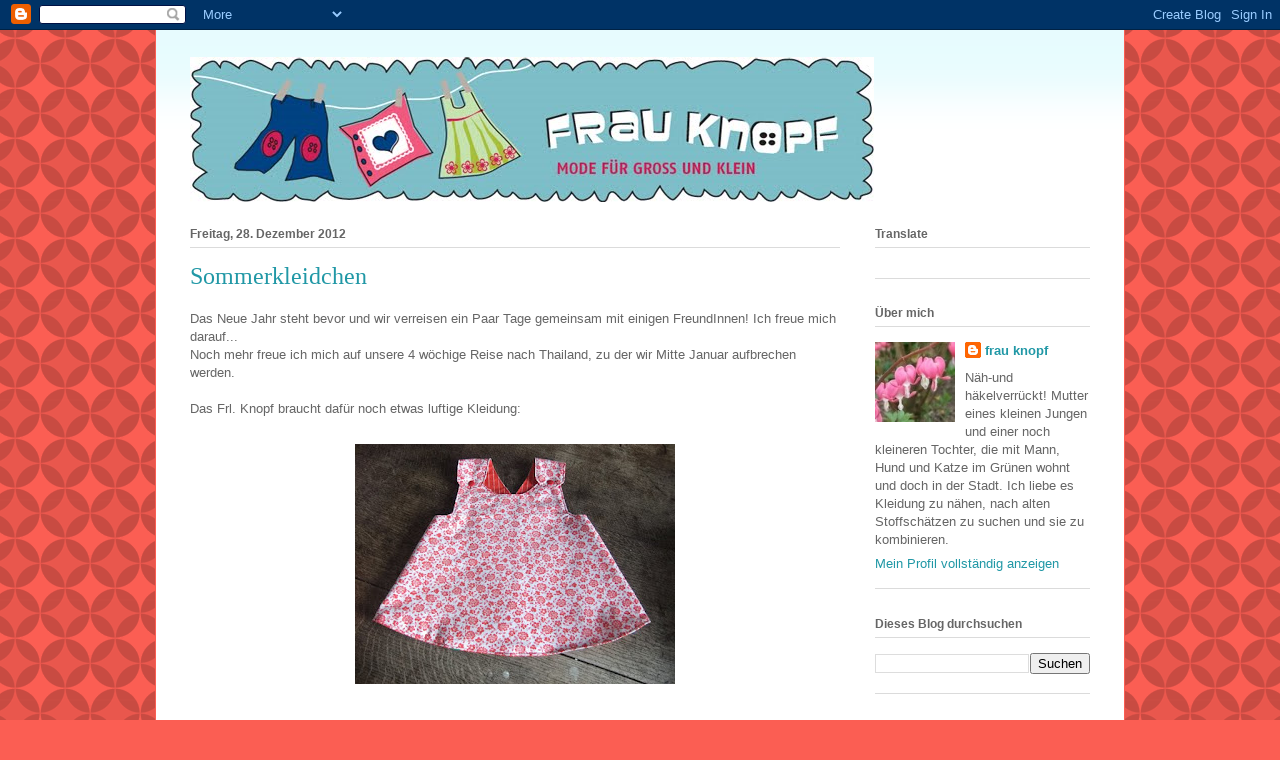

--- FILE ---
content_type: text/html; charset=UTF-8
request_url: https://frauknopf.blogspot.com/2012/12/
body_size: 39665
content:
<!DOCTYPE html>
<html class='v2' dir='ltr' lang='de'>
<head>
<link href='https://www.blogger.com/static/v1/widgets/335934321-css_bundle_v2.css' rel='stylesheet' type='text/css'/>
<meta content='width=1100' name='viewport'/>
<meta content='text/html; charset=UTF-8' http-equiv='Content-Type'/>
<meta content='blogger' name='generator'/>
<link href='https://frauknopf.blogspot.com/favicon.ico' rel='icon' type='image/x-icon'/>
<link href='http://frauknopf.blogspot.com/2012/12/' rel='canonical'/>
<link rel="alternate" type="application/atom+xml" title="frau knopf - Atom" href="https://frauknopf.blogspot.com/feeds/posts/default" />
<link rel="alternate" type="application/rss+xml" title="frau knopf - RSS" href="https://frauknopf.blogspot.com/feeds/posts/default?alt=rss" />
<link rel="service.post" type="application/atom+xml" title="frau knopf - Atom" href="https://www.blogger.com/feeds/9030764967575832936/posts/default" />
<!--Can't find substitution for tag [blog.ieCssRetrofitLinks]-->
<meta content='http://frauknopf.blogspot.com/2012/12/' property='og:url'/>
<meta content='frau knopf' property='og:title'/>
<meta content='' property='og:description'/>
<title>frau knopf: Dezember 2012</title>
<style id='page-skin-1' type='text/css'><!--
/*
-----------------------------------------------
Blogger Template Style
Name:     Ethereal
Designer: Jason Morrow
URL:      jasonmorrow.etsy.com
----------------------------------------------- */
/* Content
----------------------------------------------- */
body {
font: normal normal 13px Arial, Tahoma, Helvetica, FreeSans, sans-serif;
color: #666666;
background: #fb5e53 url(//themes.googleusercontent.com/image?id=0BwVBOzw_-hbMYTFjMzdjZWMtYmZlZi00NjVmLTgzZmUtM2ZmMDk2OTJhNzU1) repeat scroll top center /* Credit: Ollustrator (http://www.istockphoto.com/googleimages.php?id=9505737&platform=blogger) */;
}
html body .content-outer {
min-width: 0;
max-width: 100%;
width: 100%;
}
a:link {
text-decoration: none;
color: #2198a6;
}
a:visited {
text-decoration: none;
color: #4d469c;
}
a:hover {
text-decoration: underline;
color: #2198a6;
}
.main-inner {
padding-top: 15px;
}
.body-fauxcolumn-outer {
background: transparent none repeat-x scroll top center;
}
.content-fauxcolumns .fauxcolumn-inner {
background: #ffffff url(//www.blogblog.com/1kt/ethereal/bird-2toned-blue-fade.png) repeat-x scroll top left;
border-left: 1px solid #fb5e53;
border-right: 1px solid #fb5e53;
}
/* Flexible Background
----------------------------------------------- */
.content-fauxcolumn-outer .fauxborder-left {
width: 100%;
padding-left: 300px;
margin-left: -300px;
background-color: transparent;
background-image: none;
background-repeat: no-repeat;
background-position: left top;
}
.content-fauxcolumn-outer .fauxborder-right {
margin-right: -299px;
width: 299px;
background-color: transparent;
background-image: none;
background-repeat: no-repeat;
background-position: right top;
}
/* Columns
----------------------------------------------- */
.content-inner {
padding: 0;
}
/* Header
----------------------------------------------- */
.header-inner {
padding: 27px 0 3px;
}
.header-inner .section {
margin: 0 35px;
}
.Header h1 {
font: normal normal 60px Times, 'Times New Roman', FreeSerif, serif;
color: #ff8b8b;
}
.Header h1 a {
color: #ff8b8b;
}
.Header .description {
font-size: 115%;
color: #666666;
}
.header-inner .Header .titlewrapper,
.header-inner .Header .descriptionwrapper {
padding-left: 0;
padding-right: 0;
margin-bottom: 0;
}
/* Tabs
----------------------------------------------- */
.tabs-outer {
position: relative;
background: transparent;
}
.tabs-cap-top, .tabs-cap-bottom {
position: absolute;
width: 100%;
}
.tabs-cap-bottom {
bottom: 0;
}
.tabs-inner {
padding: 0;
}
.tabs-inner .section {
margin: 0 35px;
}
*+html body .tabs-inner .widget li {
padding: 1px;
}
.PageList {
border-bottom: 1px solid #fb5e53;
}
.tabs-inner .widget li.selected a,
.tabs-inner .widget li a:hover {
position: relative;
-moz-border-radius-topleft: 5px;
-moz-border-radius-topright: 5px;
-webkit-border-top-left-radius: 5px;
-webkit-border-top-right-radius: 5px;
-goog-ms-border-top-left-radius: 5px;
-goog-ms-border-top-right-radius: 5px;
border-top-left-radius: 5px;
border-top-right-radius: 5px;
background: #ffa183 none ;
color: #ffffff;
}
.tabs-inner .widget li a {
display: inline-block;
margin: 0;
margin-right: 1px;
padding: .65em 1.5em;
font: normal normal 12px Arial, Tahoma, Helvetica, FreeSans, sans-serif;
color: #666666;
background-color: #ffdfc7;
-moz-border-radius-topleft: 5px;
-moz-border-radius-topright: 5px;
-webkit-border-top-left-radius: 5px;
-webkit-border-top-right-radius: 5px;
-goog-ms-border-top-left-radius: 5px;
-goog-ms-border-top-right-radius: 5px;
border-top-left-radius: 5px;
border-top-right-radius: 5px;
}
/* Headings
----------------------------------------------- */
h2 {
font: normal bold 12px Arial, Tahoma, Helvetica, FreeSans, sans-serif;
color: #666666;
}
/* Widgets
----------------------------------------------- */
.main-inner .column-left-inner {
padding: 0 0 0 20px;
}
.main-inner .column-left-inner .section {
margin-right: 0;
}
.main-inner .column-right-inner {
padding: 0 20px 0 0;
}
.main-inner .column-right-inner .section {
margin-left: 0;
}
.main-inner .section {
padding: 0;
}
.main-inner .widget {
padding: 0 0 15px;
margin: 20px 0;
border-bottom: 1px solid #dbdbdb;
}
.main-inner .widget h2 {
margin: 0;
padding: .6em 0 .5em;
}
.footer-inner .widget h2 {
padding: 0 0 .4em;
}
.main-inner .widget h2 + div, .footer-inner .widget h2 + div {
padding-top: 15px;
}
.main-inner .widget .widget-content {
margin: 0;
padding: 15px 0 0;
}
.main-inner .widget ul, .main-inner .widget #ArchiveList ul.flat {
margin: -15px -15px -15px;
padding: 0;
list-style: none;
}
.main-inner .sidebar .widget h2 {
border-bottom: 1px solid #dbdbdb;
}
.main-inner .widget #ArchiveList {
margin: -15px 0 0;
}
.main-inner .widget ul li, .main-inner .widget #ArchiveList ul.flat li {
padding: .5em 15px;
text-indent: 0;
}
.main-inner .widget #ArchiveList ul li {
padding-top: .25em;
padding-bottom: .25em;
}
.main-inner .widget ul li:first-child, .main-inner .widget #ArchiveList ul.flat li:first-child {
border-top: none;
}
.main-inner .widget ul li:last-child, .main-inner .widget #ArchiveList ul.flat li:last-child {
border-bottom: none;
}
.main-inner .widget .post-body ul {
padding: 0 2.5em;
margin: .5em 0;
list-style: disc;
}
.main-inner .widget .post-body ul li {
padding: 0.25em 0;
margin-bottom: .25em;
color: #666666;
border: none;
}
.footer-inner .widget ul {
padding: 0;
list-style: none;
}
.widget .zippy {
color: #cccccc;
}
/* Posts
----------------------------------------------- */
.main.section {
margin: 0 20px;
}
body .main-inner .Blog {
padding: 0;
background-color: transparent;
border: none;
}
.main-inner .widget h2.date-header {
border-bottom: 1px solid #dbdbdb;
}
.date-outer {
position: relative;
margin: 15px 0 20px;
}
.date-outer:first-child {
margin-top: 0;
}
.date-posts {
clear: both;
}
.post-outer, .inline-ad {
border-bottom: 1px solid #dbdbdb;
padding: 30px 0;
}
.post-outer {
padding-bottom: 10px;
}
.post-outer:first-child {
padding-top: 0;
border-top: none;
}
.post-outer:last-child, .inline-ad:last-child {
border-bottom: none;
}
.post-body img {
padding: 8px;
}
h3.post-title, h4 {
font: normal normal 24px Times, Times New Roman, serif;
color: #2198a6;
}
h3.post-title a {
font: normal normal 24px Times, Times New Roman, serif;
color: #2198a6;
text-decoration: none;
}
h3.post-title a:hover {
color: #2198a6;
text-decoration: underline;
}
.post-header {
margin: 0 0 1.5em;
}
.post-body {
line-height: 1.4;
}
.post-footer {
margin: 1.5em 0 0;
}
#blog-pager {
padding: 15px;
}
.blog-feeds, .post-feeds {
margin: 1em 0;
text-align: center;
}
.post-outer .comments {
margin-top: 2em;
}
/* Comments
----------------------------------------------- */
.comments .comments-content .icon.blog-author {
background-repeat: no-repeat;
background-image: url([data-uri]);
}
.comments .comments-content .loadmore a {
background: #ffffff url(//www.blogblog.com/1kt/ethereal/bird-2toned-blue-fade.png) repeat-x scroll top left;
}
.comments .comments-content .loadmore a {
border-top: 1px solid #dbdbdb;
border-bottom: 1px solid #dbdbdb;
}
.comments .comment-thread.inline-thread {
background: #ffffff url(//www.blogblog.com/1kt/ethereal/bird-2toned-blue-fade.png) repeat-x scroll top left;
}
.comments .continue {
border-top: 2px solid #dbdbdb;
}
/* Footer
----------------------------------------------- */
.footer-inner {
padding: 30px 0;
overflow: hidden;
}
/* Mobile
----------------------------------------------- */
body.mobile  {
background-size: auto
}
.mobile .body-fauxcolumn-outer {
background: ;
}
.mobile .content-fauxcolumns .fauxcolumn-inner {
opacity: 0.75;
}
.mobile .content-fauxcolumn-outer .fauxborder-right {
margin-right: 0;
}
.mobile-link-button {
background-color: #ffa183;
}
.mobile-link-button a:link, .mobile-link-button a:visited {
color: #ffffff;
}
.mobile-index-contents {
color: #444444;
}
.mobile .body-fauxcolumn-outer {
background-size: 100% auto;
}
.mobile .mobile-date-outer {
border-bottom: transparent;
}
.mobile .PageList {
border-bottom: none;
}
.mobile .tabs-inner .section {
margin: 0;
}
.mobile .tabs-inner .PageList .widget-content {
background: #ffa183 none;
color: #ffffff;
}
.mobile .tabs-inner .PageList .widget-content .pagelist-arrow {
border-left: 1px solid #ffffff;
}
.mobile .footer-inner {
overflow: visible;
}
body.mobile .AdSense {
margin: 0 -10px;
}

--></style>
<style id='template-skin-1' type='text/css'><!--
body {
min-width: 970px;
}
.content-outer, .content-fauxcolumn-outer, .region-inner {
min-width: 970px;
max-width: 970px;
_width: 970px;
}
.main-inner .columns {
padding-left: 0px;
padding-right: 250px;
}
.main-inner .fauxcolumn-center-outer {
left: 0px;
right: 250px;
/* IE6 does not respect left and right together */
_width: expression(this.parentNode.offsetWidth -
parseInt("0px") -
parseInt("250px") + 'px');
}
.main-inner .fauxcolumn-left-outer {
width: 0px;
}
.main-inner .fauxcolumn-right-outer {
width: 250px;
}
.main-inner .column-left-outer {
width: 0px;
right: 100%;
margin-left: -0px;
}
.main-inner .column-right-outer {
width: 250px;
margin-right: -250px;
}
#layout {
min-width: 0;
}
#layout .content-outer {
min-width: 0;
width: 800px;
}
#layout .region-inner {
min-width: 0;
width: auto;
}
body#layout div.add_widget {
padding: 8px;
}
body#layout div.add_widget a {
margin-left: 32px;
}
--></style>
<style>
    body {background-image:url(\/\/themes.googleusercontent.com\/image?id=0BwVBOzw_-hbMYTFjMzdjZWMtYmZlZi00NjVmLTgzZmUtM2ZmMDk2OTJhNzU1);}
    
@media (max-width: 200px) { body {background-image:url(\/\/themes.googleusercontent.com\/image?id=0BwVBOzw_-hbMYTFjMzdjZWMtYmZlZi00NjVmLTgzZmUtM2ZmMDk2OTJhNzU1&options=w200);}}
@media (max-width: 400px) and (min-width: 201px) { body {background-image:url(\/\/themes.googleusercontent.com\/image?id=0BwVBOzw_-hbMYTFjMzdjZWMtYmZlZi00NjVmLTgzZmUtM2ZmMDk2OTJhNzU1&options=w400);}}
@media (max-width: 800px) and (min-width: 401px) { body {background-image:url(\/\/themes.googleusercontent.com\/image?id=0BwVBOzw_-hbMYTFjMzdjZWMtYmZlZi00NjVmLTgzZmUtM2ZmMDk2OTJhNzU1&options=w800);}}
@media (max-width: 1200px) and (min-width: 801px) { body {background-image:url(\/\/themes.googleusercontent.com\/image?id=0BwVBOzw_-hbMYTFjMzdjZWMtYmZlZi00NjVmLTgzZmUtM2ZmMDk2OTJhNzU1&options=w1200);}}
/* Last tag covers anything over one higher than the previous max-size cap. */
@media (min-width: 1201px) { body {background-image:url(\/\/themes.googleusercontent.com\/image?id=0BwVBOzw_-hbMYTFjMzdjZWMtYmZlZi00NjVmLTgzZmUtM2ZmMDk2OTJhNzU1&options=w1600);}}
  </style>
<link href='https://www.blogger.com/dyn-css/authorization.css?targetBlogID=9030764967575832936&amp;zx=8ddbe63c-5233-41f8-9f6e-639208f47c87' media='none' onload='if(media!=&#39;all&#39;)media=&#39;all&#39;' rel='stylesheet'/><noscript><link href='https://www.blogger.com/dyn-css/authorization.css?targetBlogID=9030764967575832936&amp;zx=8ddbe63c-5233-41f8-9f6e-639208f47c87' rel='stylesheet'/></noscript>
<meta name='google-adsense-platform-account' content='ca-host-pub-1556223355139109'/>
<meta name='google-adsense-platform-domain' content='blogspot.com'/>

</head>
<body class='loading variant-hummingBirds2'>
<div class='navbar section' id='navbar' name='Navbar'><div class='widget Navbar' data-version='1' id='Navbar1'><script type="text/javascript">
    function setAttributeOnload(object, attribute, val) {
      if(window.addEventListener) {
        window.addEventListener('load',
          function(){ object[attribute] = val; }, false);
      } else {
        window.attachEvent('onload', function(){ object[attribute] = val; });
      }
    }
  </script>
<div id="navbar-iframe-container"></div>
<script type="text/javascript" src="https://apis.google.com/js/platform.js"></script>
<script type="text/javascript">
      gapi.load("gapi.iframes:gapi.iframes.style.bubble", function() {
        if (gapi.iframes && gapi.iframes.getContext) {
          gapi.iframes.getContext().openChild({
              url: 'https://www.blogger.com/navbar/9030764967575832936?origin\x3dhttps://frauknopf.blogspot.com',
              where: document.getElementById("navbar-iframe-container"),
              id: "navbar-iframe"
          });
        }
      });
    </script><script type="text/javascript">
(function() {
var script = document.createElement('script');
script.type = 'text/javascript';
script.src = '//pagead2.googlesyndication.com/pagead/js/google_top_exp.js';
var head = document.getElementsByTagName('head')[0];
if (head) {
head.appendChild(script);
}})();
</script>
</div></div>
<div class='body-fauxcolumns'>
<div class='fauxcolumn-outer body-fauxcolumn-outer'>
<div class='cap-top'>
<div class='cap-left'></div>
<div class='cap-right'></div>
</div>
<div class='fauxborder-left'>
<div class='fauxborder-right'></div>
<div class='fauxcolumn-inner'>
</div>
</div>
<div class='cap-bottom'>
<div class='cap-left'></div>
<div class='cap-right'></div>
</div>
</div>
</div>
<div class='content'>
<div class='content-fauxcolumns'>
<div class='fauxcolumn-outer content-fauxcolumn-outer'>
<div class='cap-top'>
<div class='cap-left'></div>
<div class='cap-right'></div>
</div>
<div class='fauxborder-left'>
<div class='fauxborder-right'></div>
<div class='fauxcolumn-inner'>
</div>
</div>
<div class='cap-bottom'>
<div class='cap-left'></div>
<div class='cap-right'></div>
</div>
</div>
</div>
<div class='content-outer'>
<div class='content-cap-top cap-top'>
<div class='cap-left'></div>
<div class='cap-right'></div>
</div>
<div class='fauxborder-left content-fauxborder-left'>
<div class='fauxborder-right content-fauxborder-right'></div>
<div class='content-inner'>
<header>
<div class='header-outer'>
<div class='header-cap-top cap-top'>
<div class='cap-left'></div>
<div class='cap-right'></div>
</div>
<div class='fauxborder-left header-fauxborder-left'>
<div class='fauxborder-right header-fauxborder-right'></div>
<div class='region-inner header-inner'>
<div class='header section' id='header' name='Header'><div class='widget Header' data-version='1' id='Header1'>
<div id='header-inner'>
<a href='https://frauknopf.blogspot.com/' style='display: block'>
<img alt='frau knopf' height='145px; ' id='Header1_headerimg' src='https://blogger.googleusercontent.com/img/b/R29vZ2xl/AVvXsEgCu5KBpCbFC19thcNaVZGKrBU1A6cZJk2Wc4n4PwEdBVbY9ywqlsGFXy8AteQA-RzFdyIhTaDLUrG5RbPzb4QLhAO_aHJ74sHzSJQKjyLtT4nHn3YeUNgdc3bluRpAxthpdUw8Y3JEkP0m/s1600-r/banner_blogger.jpg' style='display: block' width='684px; '/>
</a>
</div>
</div></div>
</div>
</div>
<div class='header-cap-bottom cap-bottom'>
<div class='cap-left'></div>
<div class='cap-right'></div>
</div>
</div>
</header>
<div class='tabs-outer'>
<div class='tabs-cap-top cap-top'>
<div class='cap-left'></div>
<div class='cap-right'></div>
</div>
<div class='fauxborder-left tabs-fauxborder-left'>
<div class='fauxborder-right tabs-fauxborder-right'></div>
<div class='region-inner tabs-inner'>
<div class='tabs no-items section' id='crosscol' name='Spaltenübergreifend'></div>
<div class='tabs no-items section' id='crosscol-overflow' name='Cross-Column 2'></div>
</div>
</div>
<div class='tabs-cap-bottom cap-bottom'>
<div class='cap-left'></div>
<div class='cap-right'></div>
</div>
</div>
<div class='main-outer'>
<div class='main-cap-top cap-top'>
<div class='cap-left'></div>
<div class='cap-right'></div>
</div>
<div class='fauxborder-left main-fauxborder-left'>
<div class='fauxborder-right main-fauxborder-right'></div>
<div class='region-inner main-inner'>
<div class='columns fauxcolumns'>
<div class='fauxcolumn-outer fauxcolumn-center-outer'>
<div class='cap-top'>
<div class='cap-left'></div>
<div class='cap-right'></div>
</div>
<div class='fauxborder-left'>
<div class='fauxborder-right'></div>
<div class='fauxcolumn-inner'>
</div>
</div>
<div class='cap-bottom'>
<div class='cap-left'></div>
<div class='cap-right'></div>
</div>
</div>
<div class='fauxcolumn-outer fauxcolumn-left-outer'>
<div class='cap-top'>
<div class='cap-left'></div>
<div class='cap-right'></div>
</div>
<div class='fauxborder-left'>
<div class='fauxborder-right'></div>
<div class='fauxcolumn-inner'>
</div>
</div>
<div class='cap-bottom'>
<div class='cap-left'></div>
<div class='cap-right'></div>
</div>
</div>
<div class='fauxcolumn-outer fauxcolumn-right-outer'>
<div class='cap-top'>
<div class='cap-left'></div>
<div class='cap-right'></div>
</div>
<div class='fauxborder-left'>
<div class='fauxborder-right'></div>
<div class='fauxcolumn-inner'>
</div>
</div>
<div class='cap-bottom'>
<div class='cap-left'></div>
<div class='cap-right'></div>
</div>
</div>
<!-- corrects IE6 width calculation -->
<div class='columns-inner'>
<div class='column-center-outer'>
<div class='column-center-inner'>
<div class='main section' id='main' name='Hauptbereich'><div class='widget Blog' data-version='1' id='Blog1'>
<div class='blog-posts hfeed'>

          <div class="date-outer">
        
<h2 class='date-header'><span>Freitag, 28. Dezember 2012</span></h2>

          <div class="date-posts">
        
<div class='post-outer'>
<div class='post hentry uncustomized-post-template' itemprop='blogPost' itemscope='itemscope' itemtype='http://schema.org/BlogPosting'>
<meta content='https://blogger.googleusercontent.com/img/b/R29vZ2xl/AVvXsEhXKfeuId5aJ5TrdbpbrkQfmm3UZKtvZj7IjjZlBh_TcaNaEZOSim8y_uSQRYrIxdE282uLPRoStm_8vcGdJTRf24Xoivjj06Ek7ngnb5CNDqvRAeFkGmwN0wwsRkO9hqcTL_gE68KULra7/s320/DSCF7649.JPG' itemprop='image_url'/>
<meta content='9030764967575832936' itemprop='blogId'/>
<meta content='747257616815211688' itemprop='postId'/>
<a name='747257616815211688'></a>
<h3 class='post-title entry-title' itemprop='name'>
<a href='https://frauknopf.blogspot.com/2012/12/sommerkleidchen.html'>Sommerkleidchen</a>
</h3>
<div class='post-header'>
<div class='post-header-line-1'></div>
</div>
<div class='post-body entry-content' id='post-body-747257616815211688' itemprop='description articleBody'>
<div dir="ltr" style="text-align: left;" trbidi="on">
Das Neue Jahr steht bevor und wir verreisen ein Paar Tage gemeinsam mit einigen FreundInnen! Ich freue mich darauf...<div>
Noch mehr freue ich mich auf unsere 4 wöchige Reise nach Thailand, zu der wir Mitte Januar aufbrechen werden.</div>
<div>
<br /></div>
<div>
Das Frl. Knopf braucht dafür noch etwas luftige Kleidung:</div>
<div>
<br /></div>
<div class="separator" style="clear: both; text-align: center;">
<a href="https://blogger.googleusercontent.com/img/b/R29vZ2xl/AVvXsEhXKfeuId5aJ5TrdbpbrkQfmm3UZKtvZj7IjjZlBh_TcaNaEZOSim8y_uSQRYrIxdE282uLPRoStm_8vcGdJTRf24Xoivjj06Ek7ngnb5CNDqvRAeFkGmwN0wwsRkO9hqcTL_gE68KULra7/s1600/DSCF7649.JPG" imageanchor="1" style="margin-left: 1em; margin-right: 1em;"><img border="0" height="240" src="https://blogger.googleusercontent.com/img/b/R29vZ2xl/AVvXsEhXKfeuId5aJ5TrdbpbrkQfmm3UZKtvZj7IjjZlBh_TcaNaEZOSim8y_uSQRYrIxdE282uLPRoStm_8vcGdJTRf24Xoivjj06Ek7ngnb5CNDqvRAeFkGmwN0wwsRkO9hqcTL_gE68KULra7/s320/DSCF7649.JPG" width="320" /></a></div>
<br />
<div class="separator" style="clear: both; text-align: center;">
<a href="https://blogger.googleusercontent.com/img/b/R29vZ2xl/AVvXsEgXTUWogIPo-xGPfIIl5-MXdb_conn406rvCi9HmSS7D-_zzvfRRTk3VOaCTbj5FkRY1ql3Y6Af3wquoNr76Zj8gEnwp2DnHejCu7UCR16KKd3QqSlKY4dxOHp8o1CwUVwyXKrc8T1QICwn/s1600/DSCF7651.JPG" imageanchor="1" style="margin-left: 1em; margin-right: 1em;"><img border="0" height="240" src="https://blogger.googleusercontent.com/img/b/R29vZ2xl/AVvXsEgXTUWogIPo-xGPfIIl5-MXdb_conn406rvCi9HmSS7D-_zzvfRRTk3VOaCTbj5FkRY1ql3Y6Af3wquoNr76Zj8gEnwp2DnHejCu7UCR16KKd3QqSlKY4dxOHp8o1CwUVwyXKrc8T1QICwn/s320/DSCF7651.JPG" width="320" /></a></div>
<div>
Schnitt: Butterick 5625</div>
<div>
Stoff: 70er Jahre Schätzchen: Dachbodenfund einer Erzieherin meines Sohnes</div>
<div>
<br /></div>
<div>
Dazu gibt es ein Windelversteckerhöschen:</div>
<div>
<br /></div>
<div class="separator" style="clear: both; text-align: center;">
<a href="https://blogger.googleusercontent.com/img/b/R29vZ2xl/AVvXsEjI4O0Z6y0zaje20X9YPSPNSn5OC-5myuvP1NgIJDaxBNzwEydY932HXhA-c1ONk7PmZ4BhmQbpeLqTdE5pbIn44p6jOrC51Er5rs_X9QC3DSo2XuebYEnIU1RvT52HFdkX4_YILzf-vHpJ/s1600/DSCF7653.JPG" imageanchor="1" style="margin-left: 1em; margin-right: 1em;"><img border="0" height="240" src="https://blogger.googleusercontent.com/img/b/R29vZ2xl/AVvXsEjI4O0Z6y0zaje20X9YPSPNSn5OC-5myuvP1NgIJDaxBNzwEydY932HXhA-c1ONk7PmZ4BhmQbpeLqTdE5pbIn44p6jOrC51Er5rs_X9QC3DSo2XuebYEnIU1RvT52HFdkX4_YILzf-vHpJ/s320/DSCF7653.JPG" width="320" /></a></div>
<div>
<br /></div>
<div>
Ein schönes Detail: der Gummibund am Bein wird durch ein Schrägband &nbsp;geführt:</div>
<div>
<br /></div>
<div class="separator" style="clear: both; text-align: center;">
<a href="https://blogger.googleusercontent.com/img/b/R29vZ2xl/AVvXsEjVHC4IAC_SF0tmHR5HylGhyphenhyphen6A99z1PpOA7zPpjqRQGDlvRG3IrlXtWtHWnBDGmQiaC3rx48FJcpc3T04MHikMJqMQh5MUcKIHm5n6i9lTMkjnLqoxiC5t8hpjcZxFX0qEabVewRmIYUC3U/s1600/DSCF7654.JPG" imageanchor="1" style="margin-left: 1em; margin-right: 1em;"><img border="0" height="240" src="https://blogger.googleusercontent.com/img/b/R29vZ2xl/AVvXsEjVHC4IAC_SF0tmHR5HylGhyphenhyphen6A99z1PpOA7zPpjqRQGDlvRG3IrlXtWtHWnBDGmQiaC3rx48FJcpc3T04MHikMJqMQh5MUcKIHm5n6i9lTMkjnLqoxiC5t8hpjcZxFX0qEabVewRmIYUC3U/s320/DSCF7654.JPG" width="320" /></a></div>
<div>
<br /></div>
<div>
Für mich und meinen Sohn habe ich auch etwas genäht, aber das zeige ich dann im Neuen Jahr!</div>
<div>
<br /></div>
<div>
Ich wünsche Euch einen Guten Rutsch und ein ereignisreiches und wunderschönes &nbsp;Jahr 2013!!</div>
</div>
<div style='clear: both;'></div>
</div>
<div class='post-footer'>
<div class='post-footer-line post-footer-line-1'>
<span class='post-author vcard'>
Eingestellt von
<span class='fn' itemprop='author' itemscope='itemscope' itemtype='http://schema.org/Person'>
<meta content='https://www.blogger.com/profile/06333739077541400792' itemprop='url'/>
<a class='g-profile' href='https://www.blogger.com/profile/06333739077541400792' rel='author' title='author profile'>
<span itemprop='name'>frau knopf</span>
</a>
</span>
</span>
<span class='post-timestamp'>
um
<meta content='http://frauknopf.blogspot.com/2012/12/sommerkleidchen.html' itemprop='url'/>
<a class='timestamp-link' href='https://frauknopf.blogspot.com/2012/12/sommerkleidchen.html' rel='bookmark' title='permanent link'><abbr class='published' itemprop='datePublished' title='2012-12-28T22:27:00+01:00'>22:27</abbr></a>
</span>
<span class='post-comment-link'>
<a class='comment-link' href='https://frauknopf.blogspot.com/2012/12/sommerkleidchen.html#comment-form' onclick=''>
4 Kommentare:
  </a>
</span>
<span class='post-icons'>
<span class='item-control blog-admin pid-2145726194'>
<a href='https://www.blogger.com/post-edit.g?blogID=9030764967575832936&postID=747257616815211688&from=pencil' title='Post bearbeiten'>
<img alt='' class='icon-action' height='18' src='https://resources.blogblog.com/img/icon18_edit_allbkg.gif' width='18'/>
</a>
</span>
</span>
<div class='post-share-buttons goog-inline-block'>
<a class='goog-inline-block share-button sb-email' href='https://www.blogger.com/share-post.g?blogID=9030764967575832936&postID=747257616815211688&target=email' target='_blank' title='Diesen Post per E-Mail versenden'><span class='share-button-link-text'>Diesen Post per E-Mail versenden</span></a><a class='goog-inline-block share-button sb-blog' href='https://www.blogger.com/share-post.g?blogID=9030764967575832936&postID=747257616815211688&target=blog' onclick='window.open(this.href, "_blank", "height=270,width=475"); return false;' target='_blank' title='BlogThis!'><span class='share-button-link-text'>BlogThis!</span></a><a class='goog-inline-block share-button sb-twitter' href='https://www.blogger.com/share-post.g?blogID=9030764967575832936&postID=747257616815211688&target=twitter' target='_blank' title='Auf X teilen'><span class='share-button-link-text'>Auf X teilen</span></a><a class='goog-inline-block share-button sb-facebook' href='https://www.blogger.com/share-post.g?blogID=9030764967575832936&postID=747257616815211688&target=facebook' onclick='window.open(this.href, "_blank", "height=430,width=640"); return false;' target='_blank' title='In Facebook freigeben'><span class='share-button-link-text'>In Facebook freigeben</span></a><a class='goog-inline-block share-button sb-pinterest' href='https://www.blogger.com/share-post.g?blogID=9030764967575832936&postID=747257616815211688&target=pinterest' target='_blank' title='Auf Pinterest teilen'><span class='share-button-link-text'>Auf Pinterest teilen</span></a>
</div>
</div>
<div class='post-footer-line post-footer-line-2'>
<span class='post-labels'>
</span>
</div>
<div class='post-footer-line post-footer-line-3'>
<span class='post-location'>
</span>
</div>
</div>
</div>
</div>

          </div></div>
        

          <div class="date-outer">
        
<h2 class='date-header'><span>Sonntag, 23. Dezember 2012</span></h2>

          <div class="date-posts">
        
<div class='post-outer'>
<div class='post hentry uncustomized-post-template' itemprop='blogPost' itemscope='itemscope' itemtype='http://schema.org/BlogPosting'>
<meta content='https://blogger.googleusercontent.com/img/b/R29vZ2xl/AVvXsEjg3KO2etrfPPBrnJk1IDIZ4EcxxzAVyvPYmLycedZVqov0EuByhBw5gXJzihZ8Men7vjhGqltLvOBKhtPJ90Judr8GHlqOJFtqFxrtvB_RiHV_EebFNKrsHUs8g-T_zpT6GB_S6NnSiFZY/s320/DSCF7621.JPG' itemprop='image_url'/>
<meta content='9030764967575832936' itemprop='blogId'/>
<meta content='3709244713648397093' itemprop='postId'/>
<a name='3709244713648397093'></a>
<h3 class='post-title entry-title' itemprop='name'>
<a href='https://frauknopf.blogspot.com/2012/12/weihnachtskleid-sew-along-das-finale.html'>Weihnachtskleid Sew-Along: Das Finale</a>
</h3>
<div class='post-header'>
<div class='post-header-line-1'></div>
</div>
<div class='post-body entry-content' id='post-body-3709244713648397093' itemprop='description articleBody'>
<div dir="ltr" style="text-align: left;" trbidi="on">
Hier ist es nun das Kleid <a href="http://frauknopf.blogspot.de/2012/11/weihnachtskleid-sew-along.html">(Simplicity 7410)</a>, das mich mehr Nerven gekostet hat, als ich zu Beginn dachte....<br />
<br />
<br />
<div class="separator" style="clear: both; text-align: center;">
<a href="https://blogger.googleusercontent.com/img/b/R29vZ2xl/AVvXsEjg3KO2etrfPPBrnJk1IDIZ4EcxxzAVyvPYmLycedZVqov0EuByhBw5gXJzihZ8Men7vjhGqltLvOBKhtPJ90Judr8GHlqOJFtqFxrtvB_RiHV_EebFNKrsHUs8g-T_zpT6GB_S6NnSiFZY/s1600/DSCF7621.JPG" imageanchor="1" style="margin-left: 1em; margin-right: 1em;"><img border="0" height="320" src="https://blogger.googleusercontent.com/img/b/R29vZ2xl/AVvXsEjg3KO2etrfPPBrnJk1IDIZ4EcxxzAVyvPYmLycedZVqov0EuByhBw5gXJzihZ8Men7vjhGqltLvOBKhtPJ90Judr8GHlqOJFtqFxrtvB_RiHV_EebFNKrsHUs8g-T_zpT6GB_S6NnSiFZY/s320/DSCF7621.JPG" width="160" /></a></div>
<br />
Das verrutschte Taillenband habe ich noch verändert, aber der Reißverschluss ist so geblieben wie er <a href="http://frauknopf.blogspot.de/2012/12/weihnachtskleid-sew-along.html">hier </a>(in dem Post ist auch das Stoffmuster besser zu sehen, wen es noch mal interessiert...) schon war. Durch die Paspeln aus Kunstleder ist alles ziemlich dick geworden, und er wollte sich nicht besser einnähen lassen, obwohl ich das innere Taillenband nicht mit eingefasst habe, sondern es per Hand an den RV genäht habe....<br />
<br />
Trotz dieses Schönheitsfehlers, der Anpassungsschwierigkeiten von Ober-und Unterteil und anderer verbesserungswürdiger Kleinigkeiten;) mag ich das Kleid ...<br />
<br />
<div class="separator" style="clear: both; text-align: center;">
<a href="https://blogger.googleusercontent.com/img/b/R29vZ2xl/AVvXsEhPQhCYVgS-eEP9KFPrkIgkVM53HJ4J32L4ItNIz-FD3Kz2zWiHnCs17LloR6vRwfdQsgsJjD8Yf5YbJCGjddI0DH6g1CAeuQV-3mNnjhpJ1xd4_vXU2B8gGszGGIUS-A8rUpTxfb5bkcAA/s1600/DSCF7637.JPG" imageanchor="1" style="margin-left: 1em; margin-right: 1em;"><img border="0" height="320" src="https://blogger.googleusercontent.com/img/b/R29vZ2xl/AVvXsEhPQhCYVgS-eEP9KFPrkIgkVM53HJ4J32L4ItNIz-FD3Kz2zWiHnCs17LloR6vRwfdQsgsJjD8Yf5YbJCGjddI0DH6g1CAeuQV-3mNnjhpJ1xd4_vXU2B8gGszGGIUS-A8rUpTxfb5bkcAA/s320/DSCF7637.JPG" width="133" /></a></div>
<div class="separator" style="clear: both; text-align: center;">
<br /></div>
&nbsp;Ich werde drin sitzen können, um fürstlich zu schmausen, auf dem Boden rumrutschen, um Geschenke auszupacken und mit den Kindern zu spielen...und Dank des verschränkten Oberteils kann ich zu guter Letzt, auch noch problemlos darin das Frl.Knopf stillen ...<br />
<br />
<br />
<div class="separator" style="clear: both; text-align: center;">
<a href="https://blogger.googleusercontent.com/img/b/R29vZ2xl/AVvXsEiSwnt0DQOnWF3zrKAC9cC-SgVP_fb4-rHiIJqZwcbRRAS04iDdZWJfbbGTCr1v-Z0P25ho9YxZXQUMf-_4WLSdTeJrHrw1ODNLVrELold99GT9zmcS64nrwvP6OlalnHlZTfbBO6qj5UaH/s1600/DSCF7639.JPG" imageanchor="1" style="margin-left: 1em; margin-right: 1em;"><img border="0" height="320" src="https://blogger.googleusercontent.com/img/b/R29vZ2xl/AVvXsEiSwnt0DQOnWF3zrKAC9cC-SgVP_fb4-rHiIJqZwcbRRAS04iDdZWJfbbGTCr1v-Z0P25ho9YxZXQUMf-_4WLSdTeJrHrw1ODNLVrELold99GT9zmcS64nrwvP6OlalnHlZTfbBO6qj5UaH/s320/DSCF7639.JPG" width="148" /></a></div>
<br />
Wir machen vor der&nbsp;Bescherung mit der ganzen Sippe&nbsp;immer eine Wanderung (bei der wir uns immer Verlaufen und im Dunklen den Rückweg suchen müssen) durch den Teutoburger Wald mit Glühweinpicknick,&nbsp; Keksen, Singen; und Zeit mal mit allen zu plaudern. Mit meinen neoprengefütterten Gummistiefeln und Mantel wird das Kleid mich natürlich auch dabei begleiten. Warm genug ist es durch den Wollstoff allemal und durch den hinteren Schlitz lässt es auch genug Beinfreiheit.<br />
<div class="separator" style="clear: both; text-align: center;">
</div>
<br />
Euch allen &nbsp;wünsche ich Frohe Weihnachten!!!<br />
<br />
Vielen Dank an <a href="http://dickespaulinchen.blogspot.de/">Katharina</a> für die Organisation des Sew -Alongs. Wer noch mehr Weihnachtskleider sehen will, guckt ganz schnell in den <a href="http://memademittwoch.blogspot.de/2012/12/weihnachtkleid-parade-mit-gastbloggerin.html">Me-Made-Blog! </a>Ich bin schon gespannt und freue mich auf meine Blogrunde!<br />
<br /></div>
<div style='clear: both;'></div>
</div>
<div class='post-footer'>
<div class='post-footer-line post-footer-line-1'>
<span class='post-author vcard'>
Eingestellt von
<span class='fn' itemprop='author' itemscope='itemscope' itemtype='http://schema.org/Person'>
<meta content='https://www.blogger.com/profile/06333739077541400792' itemprop='url'/>
<a class='g-profile' href='https://www.blogger.com/profile/06333739077541400792' rel='author' title='author profile'>
<span itemprop='name'>frau knopf</span>
</a>
</span>
</span>
<span class='post-timestamp'>
um
<meta content='http://frauknopf.blogspot.com/2012/12/weihnachtskleid-sew-along-das-finale.html' itemprop='url'/>
<a class='timestamp-link' href='https://frauknopf.blogspot.com/2012/12/weihnachtskleid-sew-along-das-finale.html' rel='bookmark' title='permanent link'><abbr class='published' itemprop='datePublished' title='2012-12-23T09:47:00+01:00'>09:47</abbr></a>
</span>
<span class='post-comment-link'>
<a class='comment-link' href='https://frauknopf.blogspot.com/2012/12/weihnachtskleid-sew-along-das-finale.html#comment-form' onclick=''>
43 Kommentare:
  </a>
</span>
<span class='post-icons'>
<span class='item-control blog-admin pid-2145726194'>
<a href='https://www.blogger.com/post-edit.g?blogID=9030764967575832936&postID=3709244713648397093&from=pencil' title='Post bearbeiten'>
<img alt='' class='icon-action' height='18' src='https://resources.blogblog.com/img/icon18_edit_allbkg.gif' width='18'/>
</a>
</span>
</span>
<div class='post-share-buttons goog-inline-block'>
<a class='goog-inline-block share-button sb-email' href='https://www.blogger.com/share-post.g?blogID=9030764967575832936&postID=3709244713648397093&target=email' target='_blank' title='Diesen Post per E-Mail versenden'><span class='share-button-link-text'>Diesen Post per E-Mail versenden</span></a><a class='goog-inline-block share-button sb-blog' href='https://www.blogger.com/share-post.g?blogID=9030764967575832936&postID=3709244713648397093&target=blog' onclick='window.open(this.href, "_blank", "height=270,width=475"); return false;' target='_blank' title='BlogThis!'><span class='share-button-link-text'>BlogThis!</span></a><a class='goog-inline-block share-button sb-twitter' href='https://www.blogger.com/share-post.g?blogID=9030764967575832936&postID=3709244713648397093&target=twitter' target='_blank' title='Auf X teilen'><span class='share-button-link-text'>Auf X teilen</span></a><a class='goog-inline-block share-button sb-facebook' href='https://www.blogger.com/share-post.g?blogID=9030764967575832936&postID=3709244713648397093&target=facebook' onclick='window.open(this.href, "_blank", "height=430,width=640"); return false;' target='_blank' title='In Facebook freigeben'><span class='share-button-link-text'>In Facebook freigeben</span></a><a class='goog-inline-block share-button sb-pinterest' href='https://www.blogger.com/share-post.g?blogID=9030764967575832936&postID=3709244713648397093&target=pinterest' target='_blank' title='Auf Pinterest teilen'><span class='share-button-link-text'>Auf Pinterest teilen</span></a>
</div>
</div>
<div class='post-footer-line post-footer-line-2'>
<span class='post-labels'>
</span>
</div>
<div class='post-footer-line post-footer-line-3'>
<span class='post-location'>
</span>
</div>
</div>
</div>
</div>

          </div></div>
        

          <div class="date-outer">
        
<h2 class='date-header'><span>Donnerstag, 20. Dezember 2012</span></h2>

          <div class="date-posts">
        
<div class='post-outer'>
<div class='post hentry uncustomized-post-template' itemprop='blogPost' itemscope='itemscope' itemtype='http://schema.org/BlogPosting'>
<meta content='https://blogger.googleusercontent.com/img/b/R29vZ2xl/AVvXsEiEgQHKHlDKbJ1B-K0b39vTs-t3dNF2Vqr6Umt1HQoH_iDt3EwEV0stbS0a2-1YkTMOBCBo8LhjwfQA4wTjCj93sJEAk9jI6aFhhWczdEecYoUu3UyP1NTg652ASQKs-ILS_jtdfE0obQjB/s320/DSCF7603.JPG' itemprop='image_url'/>
<meta content='9030764967575832936' itemprop='blogId'/>
<meta content='2256802388820248450' itemprop='postId'/>
<a name='2256802388820248450'></a>
<h3 class='post-title entry-title' itemprop='name'>
<a href='https://frauknopf.blogspot.com/2012/12/vouge-8379-zum-dritten.html'>Vouge 8379 zum dritten</a>
</h3>
<div class='post-header'>
<div class='post-header-line-1'></div>
</div>
<div class='post-body entry-content' id='post-body-2256802388820248450' itemprop='description articleBody'>
<div dir="ltr" style="text-align: left;" trbidi="on">
<div class="separator" style="clear: both; text-align: center;">
Das mehrfache Nähen eines Schnittes ist für mich immer wieder erstaunlich.</div>
<div class="separator" style="clear: both; text-align: center;">
&nbsp;Ich habe nach dem Vouge 8379 Schnitt nun schon <a href="http://frauknopf.blogspot.de/2012/11/mmm-vouge-8379-nr2.html">hier </a>und <a href="http://frauknopf.blogspot.de/2012/10/me-made-mittwoch_24.html">hier </a>Kleider genäht. Nur diesmal habe ich die Taillenlinie etwas nach unten verlegt (1,5cm) und wahrscheinlich durch den Stoff (Romantitjersey mit wolligem Aussehen) fällt das Kleid wesentlich lockerer (Oberteil) als bei den anderen Stoffen. Vor allem das Kleid aus Baumwolljersey ist viel enger....</div>
<div class="separator" style="clear: both; text-align: center;">
<br /></div>
<div class="separator" style="clear: both; text-align: center;">
<a href="https://blogger.googleusercontent.com/img/b/R29vZ2xl/AVvXsEiEgQHKHlDKbJ1B-K0b39vTs-t3dNF2Vqr6Umt1HQoH_iDt3EwEV0stbS0a2-1YkTMOBCBo8LhjwfQA4wTjCj93sJEAk9jI6aFhhWczdEecYoUu3UyP1NTg652ASQKs-ILS_jtdfE0obQjB/s1600/DSCF7603.JPG" imageanchor="1" style="margin-left: 1em; margin-right: 1em;"><img border="0" height="320" src="https://blogger.googleusercontent.com/img/b/R29vZ2xl/AVvXsEiEgQHKHlDKbJ1B-K0b39vTs-t3dNF2Vqr6Umt1HQoH_iDt3EwEV0stbS0a2-1YkTMOBCBo8LhjwfQA4wTjCj93sJEAk9jI6aFhhWczdEecYoUu3UyP1NTg652ASQKs-ILS_jtdfE0obQjB/s320/DSCF7603.JPG" width="156" /></a></div>
<div class="separator" style="clear: both; text-align: center;">
<br /></div>
<div class="separator" style="clear: both; text-align: center;">
Ich trage diese Kleid heute den ersten Tag und ich ahne, dass es ein Winterliebling wird! Muckelig warm und gemütlich, dabei sehr feminin. Das gefällt mir derzeit ganz gut!</div>
<div class="separator" style="clear: both; text-align: center;">
<br /></div>
</div>
<div style='clear: both;'></div>
</div>
<div class='post-footer'>
<div class='post-footer-line post-footer-line-1'>
<span class='post-author vcard'>
Eingestellt von
<span class='fn' itemprop='author' itemscope='itemscope' itemtype='http://schema.org/Person'>
<meta content='https://www.blogger.com/profile/06333739077541400792' itemprop='url'/>
<a class='g-profile' href='https://www.blogger.com/profile/06333739077541400792' rel='author' title='author profile'>
<span itemprop='name'>frau knopf</span>
</a>
</span>
</span>
<span class='post-timestamp'>
um
<meta content='http://frauknopf.blogspot.com/2012/12/vouge-8379-zum-dritten.html' itemprop='url'/>
<a class='timestamp-link' href='https://frauknopf.blogspot.com/2012/12/vouge-8379-zum-dritten.html' rel='bookmark' title='permanent link'><abbr class='published' itemprop='datePublished' title='2012-12-20T15:06:00+01:00'>15:06</abbr></a>
</span>
<span class='post-comment-link'>
<a class='comment-link' href='https://frauknopf.blogspot.com/2012/12/vouge-8379-zum-dritten.html#comment-form' onclick=''>
15 Kommentare:
  </a>
</span>
<span class='post-icons'>
<span class='item-control blog-admin pid-2145726194'>
<a href='https://www.blogger.com/post-edit.g?blogID=9030764967575832936&postID=2256802388820248450&from=pencil' title='Post bearbeiten'>
<img alt='' class='icon-action' height='18' src='https://resources.blogblog.com/img/icon18_edit_allbkg.gif' width='18'/>
</a>
</span>
</span>
<div class='post-share-buttons goog-inline-block'>
<a class='goog-inline-block share-button sb-email' href='https://www.blogger.com/share-post.g?blogID=9030764967575832936&postID=2256802388820248450&target=email' target='_blank' title='Diesen Post per E-Mail versenden'><span class='share-button-link-text'>Diesen Post per E-Mail versenden</span></a><a class='goog-inline-block share-button sb-blog' href='https://www.blogger.com/share-post.g?blogID=9030764967575832936&postID=2256802388820248450&target=blog' onclick='window.open(this.href, "_blank", "height=270,width=475"); return false;' target='_blank' title='BlogThis!'><span class='share-button-link-text'>BlogThis!</span></a><a class='goog-inline-block share-button sb-twitter' href='https://www.blogger.com/share-post.g?blogID=9030764967575832936&postID=2256802388820248450&target=twitter' target='_blank' title='Auf X teilen'><span class='share-button-link-text'>Auf X teilen</span></a><a class='goog-inline-block share-button sb-facebook' href='https://www.blogger.com/share-post.g?blogID=9030764967575832936&postID=2256802388820248450&target=facebook' onclick='window.open(this.href, "_blank", "height=430,width=640"); return false;' target='_blank' title='In Facebook freigeben'><span class='share-button-link-text'>In Facebook freigeben</span></a><a class='goog-inline-block share-button sb-pinterest' href='https://www.blogger.com/share-post.g?blogID=9030764967575832936&postID=2256802388820248450&target=pinterest' target='_blank' title='Auf Pinterest teilen'><span class='share-button-link-text'>Auf Pinterest teilen</span></a>
</div>
</div>
<div class='post-footer-line post-footer-line-2'>
<span class='post-labels'>
</span>
</div>
<div class='post-footer-line post-footer-line-3'>
<span class='post-location'>
</span>
</div>
</div>
</div>
</div>

          </div></div>
        

          <div class="date-outer">
        
<h2 class='date-header'><span>Sonntag, 16. Dezember 2012</span></h2>

          <div class="date-posts">
        
<div class='post-outer'>
<div class='post hentry uncustomized-post-template' itemprop='blogPost' itemscope='itemscope' itemtype='http://schema.org/BlogPosting'>
<meta content='https://blogger.googleusercontent.com/img/b/R29vZ2xl/AVvXsEgIiPpOLw-YyUtHNlDe8Ia78Ff-dteSNbWFKSMR6f1SADZZchYtAlostfoiGUWbJUbJnAq5XI-_zCV58K1NRDckaeA8fryDOjVCMdqOynvdFqt-WkMUd-VRuw3O0MUc55M-8UvVHfQtiZbE/s320/DSCF7526.JPG' itemprop='image_url'/>
<meta content='9030764967575832936' itemprop='blogId'/>
<meta content='2869574369931801419' itemprop='postId'/>
<a name='2869574369931801419'></a>
<h3 class='post-title entry-title' itemprop='name'>
<a href='https://frauknopf.blogspot.com/2012/12/weihnachtskleid-sew-along.html'>Weihnachtskleid Sew-Along</a>
</h3>
<div class='post-header'>
<div class='post-header-line-1'></div>
</div>
<div class='post-body entry-content' id='post-body-2869574369931801419' itemprop='description articleBody'>
<div dir="ltr" style="text-align: left;" trbidi="on">
Ich bin fertig!<br />
<div class="separator" style="clear: both; text-align: center;">
<a href="https://blogger.googleusercontent.com/img/b/R29vZ2xl/AVvXsEgIiPpOLw-YyUtHNlDe8Ia78Ff-dteSNbWFKSMR6f1SADZZchYtAlostfoiGUWbJUbJnAq5XI-_zCV58K1NRDckaeA8fryDOjVCMdqOynvdFqt-WkMUd-VRuw3O0MUc55M-8UvVHfQtiZbE/s1600/DSCF7526.JPG" imageanchor="1" style="margin-left: 1em; margin-right: 1em;"><img border="0" height="320" src="https://blogger.googleusercontent.com/img/b/R29vZ2xl/AVvXsEgIiPpOLw-YyUtHNlDe8Ia78Ff-dteSNbWFKSMR6f1SADZZchYtAlostfoiGUWbJUbJnAq5XI-_zCV58K1NRDckaeA8fryDOjVCMdqOynvdFqt-WkMUd-VRuw3O0MUc55M-8UvVHfQtiZbE/s320/DSCF7526.JPG" width="188" /></a></div>
<br />
<br />
<br />
Das freut mich sehr, denn die nächsten Tage stehen im Zeichen des nahenden Geburtstags meines Sohnes. Unglaublich er wird schon 5!<br />
Das Kleid habe ich auch schon zu einer Weihnachtsfeier probegetragen, und ich fühle mich wohl drin, wenn auch das Taillenband (dieses Mistding, welches mir bein Annähen schon echt viel Mühe gemacht hat) etwas weiter hätte sein können.<br />
<br />
Was mich allerdings viel mehr wurmt ist, dass der rückwärtrige Reißverschluss sich nur sehr schlecht einnähen ließ.<br />
<div class="separator" style="clear: both; text-align: center;">
<a href="https://blogger.googleusercontent.com/img/b/R29vZ2xl/AVvXsEg-4eI7JbwoQyXs-5vn3sx53PpTQtPo87bPpjWWNbt7Es9sldueJuwUiy-kz9ioq3M5viiNsij0JxGl8L0x6TYZaaTXUtb8ZLDJtdIXAtxLd3KNi0wam7o1A5BmbOkHkxtuBwbKFUA7KBck/s1600/DSCF7520.JPG" imageanchor="1" style="margin-left: 1em; margin-right: 1em;"><img border="0" height="320" src="https://blogger.googleusercontent.com/img/b/R29vZ2xl/AVvXsEg-4eI7JbwoQyXs-5vn3sx53PpTQtPo87bPpjWWNbt7Es9sldueJuwUiy-kz9ioq3M5viiNsij0JxGl8L0x6TYZaaTXUtb8ZLDJtdIXAtxLd3KNi0wam7o1A5BmbOkHkxtuBwbKFUA7KBck/s320/DSCF7520.JPG" width="197" /></a></div>
<br />
<br />
Was daran lag, dass einfach am Taillenband (welches auch innen verblendet ist) zu viele Stoff- und Paspelbandlagen zusammengekommen sind...damit sich der Verschluss überhaupt öffnen und schließen lässt, war es nur so möglich:<br />
<br />
<div class="separator" style="clear: both; text-align: center;">
<a href="https://blogger.googleusercontent.com/img/b/R29vZ2xl/AVvXsEjAAkA3-leheGX0TCUnNCkTrkcgChyW4Lrcz2ew0WOIf4jLrHfVgP4lZwj8IKBidQJcVGtf6sulYW9ppBr-R3yvm8yBMOVrwKG8pZMZiSIPy5961eURnesoOet5VR8XAfol9cLMPjQhpwNK/s1600/DSCF7524.JPG" imageanchor="1" style="margin-left: 1em; margin-right: 1em;"><img border="0" height="320" src="https://blogger.googleusercontent.com/img/b/R29vZ2xl/AVvXsEjAAkA3-leheGX0TCUnNCkTrkcgChyW4Lrcz2ew0WOIf4jLrHfVgP4lZwj8IKBidQJcVGtf6sulYW9ppBr-R3yvm8yBMOVrwKG8pZMZiSIPy5961eURnesoOet5VR8XAfol9cLMPjQhpwNK/s320/DSCF7524.JPG" width="240" /></a></div>
<div class="separator" style="clear: both; text-align: center;">
<br /></div>
Zudem ist mir die Paspel auch weggerutscht, was ich echt erst beim Einnähen des Reißverschlusses gemerkt habe. Da kann ich noch mal dran, aber erst kurz vorm Finale (oder dem Finale der Herzen).<br />
Jetzt wird erst mal ein Piratenkuchen gebacken....<br />
<br />
Die anderen WeihnachtskleidnäherInnen sind <a href="http://dickespaulinchen.blogspot.de/">hier</a> versammelt!</div>
<div style='clear: both;'></div>
</div>
<div class='post-footer'>
<div class='post-footer-line post-footer-line-1'>
<span class='post-author vcard'>
Eingestellt von
<span class='fn' itemprop='author' itemscope='itemscope' itemtype='http://schema.org/Person'>
<meta content='https://www.blogger.com/profile/06333739077541400792' itemprop='url'/>
<a class='g-profile' href='https://www.blogger.com/profile/06333739077541400792' rel='author' title='author profile'>
<span itemprop='name'>frau knopf</span>
</a>
</span>
</span>
<span class='post-timestamp'>
um
<meta content='http://frauknopf.blogspot.com/2012/12/weihnachtskleid-sew-along.html' itemprop='url'/>
<a class='timestamp-link' href='https://frauknopf.blogspot.com/2012/12/weihnachtskleid-sew-along.html' rel='bookmark' title='permanent link'><abbr class='published' itemprop='datePublished' title='2012-12-16T11:41:00+01:00'>11:41</abbr></a>
</span>
<span class='post-comment-link'>
<a class='comment-link' href='https://frauknopf.blogspot.com/2012/12/weihnachtskleid-sew-along.html#comment-form' onclick=''>
6 Kommentare:
  </a>
</span>
<span class='post-icons'>
<span class='item-control blog-admin pid-2145726194'>
<a href='https://www.blogger.com/post-edit.g?blogID=9030764967575832936&postID=2869574369931801419&from=pencil' title='Post bearbeiten'>
<img alt='' class='icon-action' height='18' src='https://resources.blogblog.com/img/icon18_edit_allbkg.gif' width='18'/>
</a>
</span>
</span>
<div class='post-share-buttons goog-inline-block'>
<a class='goog-inline-block share-button sb-email' href='https://www.blogger.com/share-post.g?blogID=9030764967575832936&postID=2869574369931801419&target=email' target='_blank' title='Diesen Post per E-Mail versenden'><span class='share-button-link-text'>Diesen Post per E-Mail versenden</span></a><a class='goog-inline-block share-button sb-blog' href='https://www.blogger.com/share-post.g?blogID=9030764967575832936&postID=2869574369931801419&target=blog' onclick='window.open(this.href, "_blank", "height=270,width=475"); return false;' target='_blank' title='BlogThis!'><span class='share-button-link-text'>BlogThis!</span></a><a class='goog-inline-block share-button sb-twitter' href='https://www.blogger.com/share-post.g?blogID=9030764967575832936&postID=2869574369931801419&target=twitter' target='_blank' title='Auf X teilen'><span class='share-button-link-text'>Auf X teilen</span></a><a class='goog-inline-block share-button sb-facebook' href='https://www.blogger.com/share-post.g?blogID=9030764967575832936&postID=2869574369931801419&target=facebook' onclick='window.open(this.href, "_blank", "height=430,width=640"); return false;' target='_blank' title='In Facebook freigeben'><span class='share-button-link-text'>In Facebook freigeben</span></a><a class='goog-inline-block share-button sb-pinterest' href='https://www.blogger.com/share-post.g?blogID=9030764967575832936&postID=2869574369931801419&target=pinterest' target='_blank' title='Auf Pinterest teilen'><span class='share-button-link-text'>Auf Pinterest teilen</span></a>
</div>
</div>
<div class='post-footer-line post-footer-line-2'>
<span class='post-labels'>
</span>
</div>
<div class='post-footer-line post-footer-line-3'>
<span class='post-location'>
</span>
</div>
</div>
</div>
</div>

          </div></div>
        

          <div class="date-outer">
        
<h2 class='date-header'><span>Mittwoch, 12. Dezember 2012</span></h2>

          <div class="date-posts">
        
<div class='post-outer'>
<div class='post hentry uncustomized-post-template' itemprop='blogPost' itemscope='itemscope' itemtype='http://schema.org/BlogPosting'>
<meta content='https://blogger.googleusercontent.com/img/b/R29vZ2xl/AVvXsEge1haMzMi7XY52pW1XKgwtNW37VAaRrRhJVaW48kF-HEY_jpOZrjv1NHO7Atz1Kjyb3KDQt3fmV5TipfLAXye4dZzDPLV6uc3sYfUtXIidq0ro7eSV6oW-QwmcJ5LsdfeNm9ujHcoamId1/s320/DSCF7511.JPG' itemprop='image_url'/>
<meta content='9030764967575832936' itemprop='blogId'/>
<meta content='1459141270690010339' itemprop='postId'/>
<a name='1459141270690010339'></a>
<h3 class='post-title entry-title' itemprop='name'>
<a href='https://frauknopf.blogspot.com/2012/12/me-made-mittwoch-gut-abgehangen.html'>Me-Made-Mittwoch: Gut abgehangen...</a>
</h3>
<div class='post-header'>
<div class='post-header-line-1'></div>
</div>
<div class='post-body entry-content' id='post-body-1459141270690010339' itemprop='description articleBody'>
<div dir="ltr" style="text-align: left;" trbidi="on">
....ist das Kleid, das ich Euch heute zeige.<br />
<br />
<div class="separator" style="clear: both; text-align: center;">
<a href="https://blogger.googleusercontent.com/img/b/R29vZ2xl/AVvXsEge1haMzMi7XY52pW1XKgwtNW37VAaRrRhJVaW48kF-HEY_jpOZrjv1NHO7Atz1Kjyb3KDQt3fmV5TipfLAXye4dZzDPLV6uc3sYfUtXIidq0ro7eSV6oW-QwmcJ5LsdfeNm9ujHcoamId1/s1600/DSCF7511.JPG" imageanchor="1" style="margin-left: 1em; margin-right: 1em;"><img border="0" height="320" src="https://blogger.googleusercontent.com/img/b/R29vZ2xl/AVvXsEge1haMzMi7XY52pW1XKgwtNW37VAaRrRhJVaW48kF-HEY_jpOZrjv1NHO7Atz1Kjyb3KDQt3fmV5TipfLAXye4dZzDPLV6uc3sYfUtXIidq0ro7eSV6oW-QwmcJ5LsdfeNm9ujHcoamId1/s320/DSCF7511.JPG" width="144" /></a></div>
<br />
<br />
Es ist im Februar als &nbsp;etwas aufwändigeres Projekt nach der allerersten Babyzeit entstanden. Ich wollte unbedingt mal einen <a href="http://frauknopf.blogspot.de/2012/02/verpfuschte-knopflocher.html">echten alten Schnitt</a> ausprobieren, denn die vielen Retro- oder Vintagekleider, die ich im Netz gesehen habe, haben mir so gut gefallen. Endlich (während der Schwangerschaft war das ja nicht möglich...) wollte ich mal wissen, wie ich mich in einem taillenbetonten, schwingenden Kleid fühle...<br />
<br />
Der Stoff bei <strike>guter</strike>&nbsp;etwas besserer Beleuchtung:<br />
<br />
<div class="separator" style="clear: both; text-align: center;">
<a href="https://blogger.googleusercontent.com/img/b/R29vZ2xl/AVvXsEgZgHjzUwgccRS_joIbsI5xjoZOfAp7JVqO3BRLoHuEwQKcFnd-3MhLuT6Q4W2BHt0_kxMlt-ZuOh4vo4XB8vPiOU3Mm3lOPeiLhd85Uj7_7vuvcHuNgmpQJqI_BYaaIoKn2Zf-iDskAbZY/s1600/DSCF4606.JPG" imageanchor="1" style="margin-left: 1em; margin-right: 1em;"><img border="0" height="318" src="https://blogger.googleusercontent.com/img/b/R29vZ2xl/AVvXsEgZgHjzUwgccRS_joIbsI5xjoZOfAp7JVqO3BRLoHuEwQKcFnd-3MhLuT6Q4W2BHt0_kxMlt-ZuOh4vo4XB8vPiOU3Mm3lOPeiLhd85Uj7_7vuvcHuNgmpQJqI_BYaaIoKn2Zf-iDskAbZY/s320/DSCF4606.JPG" width="320" /></a></div>
<br />
<br />
Der Nähprozess des Kleides war eher schwierig (ich sage nur Knopflöcher) und wie der Titel schon sagt, wurden wir nicht so richtig warm miteinander....<br />
<br />
<br />
<div class="separator" style="clear: both; text-align: center;">
<a href="https://blogger.googleusercontent.com/img/b/R29vZ2xl/AVvXsEjTKhxOiryyyZvXRhsZeh38OYf1Gx_izjc-yFH0_Qq8AF4pJcAtI6z9PF_L4XSQ4ARTKRYKr84j0AnBmAWHFn-onEJQlbkW4n33wvVa8l6YdY1avVwq6gxniZIu8g7Dt6jBRnOHjyY4dop-/s1600/DSCF7518.JPG" imageanchor="1" style="margin-left: 1em; margin-right: 1em;"><img border="0" height="320" src="https://blogger.googleusercontent.com/img/b/R29vZ2xl/AVvXsEjTKhxOiryyyZvXRhsZeh38OYf1Gx_izjc-yFH0_Qq8AF4pJcAtI6z9PF_L4XSQ4ARTKRYKr84j0AnBmAWHFn-onEJQlbkW4n33wvVa8l6YdY1avVwq6gxniZIu8g7Dt6jBRnOHjyY4dop-/s320/DSCF7518.JPG" width="142" /></a></div>
<br />
Das Kleid war auch im Nachhinein betrachtet, das erste Kleid, welches meinen sonstigen Gewohnheiten (Aförmige Röcke, gerne hüftig getragen) <u>nicht</u> entsprochen hat. Aber mein Kopfkleiderschrank wollte so ein Kleid, und so begann ich zu experimentieren...<br />
<br />
<br />
<div class="separator" style="clear: both; text-align: center;">
<a href="https://blogger.googleusercontent.com/img/b/R29vZ2xl/AVvXsEjZN3yRzp5DTLOFa7cRHTH5KLI_tFu86znNAdCI6d3JoULdmmcFRfFlBYhcFSQulP_ZI56aczdZhrqfklJG_Nnjf4IOtzhVOq5oy0sdf_rbdQ6XyHAkaEN6IJUDSKe7qclvus7E5JROz2jF/s1600/DSCF7513.JPG" imageanchor="1" style="margin-left: 1em; margin-right: 1em;"><img border="0" height="320" src="https://blogger.googleusercontent.com/img/b/R29vZ2xl/AVvXsEjZN3yRzp5DTLOFa7cRHTH5KLI_tFu86znNAdCI6d3JoULdmmcFRfFlBYhcFSQulP_ZI56aczdZhrqfklJG_Nnjf4IOtzhVOq5oy0sdf_rbdQ6XyHAkaEN6IJUDSKe7qclvus7E5JROz2jF/s320/DSCF7513.JPG" width="166" /></a></div>
<br />
<br />
Jetzt habe ich es mal wieder herausgekramt und ich muss sagen, dass ich es zu unrecht so habe hängenlassen. Inzwischen fühle mich erstaunlich wohl darin und werde darin gleich meinen Kochdienst im Kinderladen antreten!<br />
<br />
Wer heute noch so dabei ist seht ihr bei der bezaubernden Frau Kirsche im <a href="http://memademittwoch.blogspot.de/">Me-Made-Blog</a>!!<br />
<br />
Ich gucke bestimmt erst wieder am Ende des Tages &nbsp;bei den anderen Damen im Selbstgeschneiderten vorbei und freu mich schon darauf!</div>
<div style='clear: both;'></div>
</div>
<div class='post-footer'>
<div class='post-footer-line post-footer-line-1'>
<span class='post-author vcard'>
Eingestellt von
<span class='fn' itemprop='author' itemscope='itemscope' itemtype='http://schema.org/Person'>
<meta content='https://www.blogger.com/profile/06333739077541400792' itemprop='url'/>
<a class='g-profile' href='https://www.blogger.com/profile/06333739077541400792' rel='author' title='author profile'>
<span itemprop='name'>frau knopf</span>
</a>
</span>
</span>
<span class='post-timestamp'>
um
<meta content='http://frauknopf.blogspot.com/2012/12/me-made-mittwoch-gut-abgehangen.html' itemprop='url'/>
<a class='timestamp-link' href='https://frauknopf.blogspot.com/2012/12/me-made-mittwoch-gut-abgehangen.html' rel='bookmark' title='permanent link'><abbr class='published' itemprop='datePublished' title='2012-12-12T07:56:00+01:00'>07:56</abbr></a>
</span>
<span class='post-comment-link'>
<a class='comment-link' href='https://frauknopf.blogspot.com/2012/12/me-made-mittwoch-gut-abgehangen.html#comment-form' onclick=''>
27 Kommentare:
  </a>
</span>
<span class='post-icons'>
<span class='item-control blog-admin pid-2145726194'>
<a href='https://www.blogger.com/post-edit.g?blogID=9030764967575832936&postID=1459141270690010339&from=pencil' title='Post bearbeiten'>
<img alt='' class='icon-action' height='18' src='https://resources.blogblog.com/img/icon18_edit_allbkg.gif' width='18'/>
</a>
</span>
</span>
<div class='post-share-buttons goog-inline-block'>
<a class='goog-inline-block share-button sb-email' href='https://www.blogger.com/share-post.g?blogID=9030764967575832936&postID=1459141270690010339&target=email' target='_blank' title='Diesen Post per E-Mail versenden'><span class='share-button-link-text'>Diesen Post per E-Mail versenden</span></a><a class='goog-inline-block share-button sb-blog' href='https://www.blogger.com/share-post.g?blogID=9030764967575832936&postID=1459141270690010339&target=blog' onclick='window.open(this.href, "_blank", "height=270,width=475"); return false;' target='_blank' title='BlogThis!'><span class='share-button-link-text'>BlogThis!</span></a><a class='goog-inline-block share-button sb-twitter' href='https://www.blogger.com/share-post.g?blogID=9030764967575832936&postID=1459141270690010339&target=twitter' target='_blank' title='Auf X teilen'><span class='share-button-link-text'>Auf X teilen</span></a><a class='goog-inline-block share-button sb-facebook' href='https://www.blogger.com/share-post.g?blogID=9030764967575832936&postID=1459141270690010339&target=facebook' onclick='window.open(this.href, "_blank", "height=430,width=640"); return false;' target='_blank' title='In Facebook freigeben'><span class='share-button-link-text'>In Facebook freigeben</span></a><a class='goog-inline-block share-button sb-pinterest' href='https://www.blogger.com/share-post.g?blogID=9030764967575832936&postID=1459141270690010339&target=pinterest' target='_blank' title='Auf Pinterest teilen'><span class='share-button-link-text'>Auf Pinterest teilen</span></a>
</div>
</div>
<div class='post-footer-line post-footer-line-2'>
<span class='post-labels'>
</span>
</div>
<div class='post-footer-line post-footer-line-3'>
<span class='post-location'>
</span>
</div>
</div>
</div>
</div>

          </div></div>
        

          <div class="date-outer">
        
<h2 class='date-header'><span>Sonntag, 9. Dezember 2012</span></h2>

          <div class="date-posts">
        
<div class='post-outer'>
<div class='post hentry uncustomized-post-template' itemprop='blogPost' itemscope='itemscope' itemtype='http://schema.org/BlogPosting'>
<meta content='https://blogger.googleusercontent.com/img/b/R29vZ2xl/AVvXsEhQEIepbe72WJZOf-xGyXN3EMIlwZ9QloxtjvJcb7DqHsXER6_5yUWl0T6GgonsvsVp6X1AiGU5H57VZeEd9GotOnHY6hCpuECRd8KkmiP18dKnIJwtddP-93dnwWT9sHuX5Czt6WxiE-Zx/s320/DSCF7485.JPG' itemprop='image_url'/>
<meta content='9030764967575832936' itemprop='blogId'/>
<meta content='1736054016807172774' itemprop='postId'/>
<a name='1736054016807172774'></a>
<h3 class='post-title entry-title' itemprop='name'>
<a href='https://frauknopf.blogspot.com/2012/12/weihnachtskleid-sew-along-teil-3.html'>Weihnachtskleid Sew-Along: Teil 3</a>
</h3>
<div class='post-header'>
<div class='post-header-line-1'></div>
</div>
<div class='post-body entry-content' id='post-body-1736054016807172774' itemprop='description articleBody'>
<div dir="ltr" style="text-align: left;" trbidi="on">
Hochmut kommt vor dem Fall ;)<br />
...so schrieb ich letzte Woche ja davon, dass sich der Schnitt ganz einfach näht, aber das Zuschneiden ja so friemelig gewesen ist...-naja... ich habe jetzt lange daran gesessen, dass Tailenband mit der Paspel an das Oberteil zu nähen und nach dem Fotografieren habe ich es auch wieder aufgetrennt, denn es verzieht sich beim Drannähen und wirft dann Falten.....,<br />
<br />
<div class="separator" style="clear: both; text-align: center;">
<a href="https://blogger.googleusercontent.com/img/b/R29vZ2xl/AVvXsEhQEIepbe72WJZOf-xGyXN3EMIlwZ9QloxtjvJcb7DqHsXER6_5yUWl0T6GgonsvsVp6X1AiGU5H57VZeEd9GotOnHY6hCpuECRd8KkmiP18dKnIJwtddP-93dnwWT9sHuX5Czt6WxiE-Zx/s1600/DSCF7485.JPG" imageanchor="1" style="margin-left: 1em; margin-right: 1em;"><img border="0" height="320" src="https://blogger.googleusercontent.com/img/b/R29vZ2xl/AVvXsEhQEIepbe72WJZOf-xGyXN3EMIlwZ9QloxtjvJcb7DqHsXER6_5yUWl0T6GgonsvsVp6X1AiGU5H57VZeEd9GotOnHY6hCpuECRd8KkmiP18dKnIJwtddP-93dnwWT9sHuX5Czt6WxiE-Zx/s320/DSCF7485.JPG" width="240" /></a></div>
<br />
<br />
<br />
Sehr lange habe ich auch für die Anpassung des Rockteils gebraucht. Irgendwie war es im Tailenbereich und bis zur Hüfte viel zu weit. Da ich keine Schneiderpuppe habe, sitze ich dann in leichter Kleidung vor der Maschine, nähe, ziehe an, wieder aus, nähe....<br />
Ach übrigens liegt das Oberteil jetzt links über rechts...-ganz vorschriftmäßig habe ich das geändert, weil mir die Paspel nicht gefallen hat, sonst hätte ich es einfach mal "falsch" gelassen....<br />
<br />
<br />
<br />
<br />
Was gibt es noch zu tun?:<br />
<br />
<ul style="text-align: left;">
<li>Reißverschluß einnähen</li>
<li>Säumen</li>
</ul>
<div>
Das ist doch recht übersichtlich. Was die anderen WeihnachtkleidnäherInnen so machen, seht ihr <a href="http://dickespaulinchen.blogspot.de/">hier</a>!</div>
<div>
<br /></div>
<div>
<br /></div>
</div>
<div style='clear: both;'></div>
</div>
<div class='post-footer'>
<div class='post-footer-line post-footer-line-1'>
<span class='post-author vcard'>
Eingestellt von
<span class='fn' itemprop='author' itemscope='itemscope' itemtype='http://schema.org/Person'>
<meta content='https://www.blogger.com/profile/06333739077541400792' itemprop='url'/>
<a class='g-profile' href='https://www.blogger.com/profile/06333739077541400792' rel='author' title='author profile'>
<span itemprop='name'>frau knopf</span>
</a>
</span>
</span>
<span class='post-timestamp'>
um
<meta content='http://frauknopf.blogspot.com/2012/12/weihnachtskleid-sew-along-teil-3.html' itemprop='url'/>
<a class='timestamp-link' href='https://frauknopf.blogspot.com/2012/12/weihnachtskleid-sew-along-teil-3.html' rel='bookmark' title='permanent link'><abbr class='published' itemprop='datePublished' title='2012-12-09T11:38:00+01:00'>11:38</abbr></a>
</span>
<span class='post-comment-link'>
<a class='comment-link' href='https://frauknopf.blogspot.com/2012/12/weihnachtskleid-sew-along-teil-3.html#comment-form' onclick=''>
16 Kommentare:
  </a>
</span>
<span class='post-icons'>
<span class='item-control blog-admin pid-2145726194'>
<a href='https://www.blogger.com/post-edit.g?blogID=9030764967575832936&postID=1736054016807172774&from=pencil' title='Post bearbeiten'>
<img alt='' class='icon-action' height='18' src='https://resources.blogblog.com/img/icon18_edit_allbkg.gif' width='18'/>
</a>
</span>
</span>
<div class='post-share-buttons goog-inline-block'>
<a class='goog-inline-block share-button sb-email' href='https://www.blogger.com/share-post.g?blogID=9030764967575832936&postID=1736054016807172774&target=email' target='_blank' title='Diesen Post per E-Mail versenden'><span class='share-button-link-text'>Diesen Post per E-Mail versenden</span></a><a class='goog-inline-block share-button sb-blog' href='https://www.blogger.com/share-post.g?blogID=9030764967575832936&postID=1736054016807172774&target=blog' onclick='window.open(this.href, "_blank", "height=270,width=475"); return false;' target='_blank' title='BlogThis!'><span class='share-button-link-text'>BlogThis!</span></a><a class='goog-inline-block share-button sb-twitter' href='https://www.blogger.com/share-post.g?blogID=9030764967575832936&postID=1736054016807172774&target=twitter' target='_blank' title='Auf X teilen'><span class='share-button-link-text'>Auf X teilen</span></a><a class='goog-inline-block share-button sb-facebook' href='https://www.blogger.com/share-post.g?blogID=9030764967575832936&postID=1736054016807172774&target=facebook' onclick='window.open(this.href, "_blank", "height=430,width=640"); return false;' target='_blank' title='In Facebook freigeben'><span class='share-button-link-text'>In Facebook freigeben</span></a><a class='goog-inline-block share-button sb-pinterest' href='https://www.blogger.com/share-post.g?blogID=9030764967575832936&postID=1736054016807172774&target=pinterest' target='_blank' title='Auf Pinterest teilen'><span class='share-button-link-text'>Auf Pinterest teilen</span></a>
</div>
</div>
<div class='post-footer-line post-footer-line-2'>
<span class='post-labels'>
</span>
</div>
<div class='post-footer-line post-footer-line-3'>
<span class='post-location'>
</span>
</div>
</div>
</div>
</div>

          </div></div>
        

          <div class="date-outer">
        
<h2 class='date-header'><span>Sonntag, 2. Dezember 2012</span></h2>

          <div class="date-posts">
        
<div class='post-outer'>
<div class='post hentry uncustomized-post-template' itemprop='blogPost' itemscope='itemscope' itemtype='http://schema.org/BlogPosting'>
<meta content='https://blogger.googleusercontent.com/img/b/R29vZ2xl/AVvXsEhtpkFr0lGn1wlNSt0YGX3VrFJpeNUkdm8QXj1HcteHv8xKUldNCImw3WYQ83e7ZplTZ3wGTzjIx377sNNaXmzW4R2fi6yf9QLj2GgcMAAtiYn913c1kEwBLwX3BV3nWiwjLpLgKmo1ZnJf/s320/DSCF7480.JPG' itemprop='image_url'/>
<meta content='9030764967575832936' itemprop='blogId'/>
<meta content='7972871648379169348' itemprop='postId'/>
<a name='7972871648379169348'></a>
<h3 class='post-title entry-title' itemprop='name'>
<a href='https://frauknopf.blogspot.com/2012/12/weihnachtskleid-sew-along-teil-2.html'>Weihnachtskleid Sew-Along: Teil 2</a>
</h3>
<div class='post-header'>
<div class='post-header-line-1'></div>
</div>
<div class='post-body entry-content' id='post-body-7972871648379169348' itemprop='description articleBody'>
<div dir="ltr" style="text-align: left;" trbidi="on">
Wie ich es mir erhofft habe, ist mein Kleid relativ leicht zu nähen (das Zuschneiden des karierten Stoffes war aber eher frickelig..) und so habe ich in dieser Woche einiges geschafft. Das Oberteil plus Taillenband sind genäht und der Rockteil auch fast...<br />
<br />
<div class="separator" style="clear: both; text-align: center;">
<a href="https://blogger.googleusercontent.com/img/b/R29vZ2xl/AVvXsEhtpkFr0lGn1wlNSt0YGX3VrFJpeNUkdm8QXj1HcteHv8xKUldNCImw3WYQ83e7ZplTZ3wGTzjIx377sNNaXmzW4R2fi6yf9QLj2GgcMAAtiYn913c1kEwBLwX3BV3nWiwjLpLgKmo1ZnJf/s1600/DSCF7480.JPG" imageanchor="1" style="margin-left: 1em; margin-right: 1em;"><img border="0" height="274" src="https://blogger.googleusercontent.com/img/b/R29vZ2xl/AVvXsEhtpkFr0lGn1wlNSt0YGX3VrFJpeNUkdm8QXj1HcteHv8xKUldNCImw3WYQ83e7ZplTZ3wGTzjIx377sNNaXmzW4R2fi6yf9QLj2GgcMAAtiYn913c1kEwBLwX3BV3nWiwjLpLgKmo1ZnJf/s320/DSCF7480.JPG" width="320" /></a></div>
<br />
<br />
Ich habe einlagig zugeschnitten, so dass das Karo im &nbsp;Oberteil und dem &nbsp;Rockteil schön&nbsp;zusammenpasst. Das Taillenband habe ich im schrägen Fadenlauf zugeschnitten. Die Ärmel eigentlich auch, aber da ist wohl was schiefgelaufen...<br />
<br />
Als kleine Spielerei habe ich an den Oberteilausschnittkanten und am&nbsp;Taillenband &nbsp;eine gezackte Kunstlederpaspel eingenäht (auch ne frickelige Angelegenheit). Danke <a href="http://vonmema.blogspot.de/">Mema</a> für die Idee und den Kauftip!<br />
<br />
<div class="separator" style="clear: both; text-align: center;">
<a href="https://blogger.googleusercontent.com/img/b/R29vZ2xl/AVvXsEjJiTjAVzbyHDBe98u1164CPWw4epsFZo4RtqRk8R27GFHiBDeLxOeOudz1ewQ6UZ99Ifngtxd5qcifJskQgMk5L5OmdYP_CU_Xg3DpfwmYsEsWXmC6L0Yo1gnQKso9zPwRWM2lyup6NMTV/s1600/DSCF7481.JPG" imageanchor="1" style="margin-left: 1em; margin-right: 1em;"><img border="0" height="240" src="https://blogger.googleusercontent.com/img/b/R29vZ2xl/AVvXsEjJiTjAVzbyHDBe98u1164CPWw4epsFZo4RtqRk8R27GFHiBDeLxOeOudz1ewQ6UZ99Ifngtxd5qcifJskQgMk5L5OmdYP_CU_Xg3DpfwmYsEsWXmC6L0Yo1gnQKso9zPwRWM2lyup6NMTV/s320/DSCF7481.JPG" width="320" /></a></div>
<br />
<br />
Was gibt es noch zu tun?:<br />
<br />
<ul style="text-align: left;">
<li>Den Schlitz in den Rockteil einbauen</li>
<li>Ober-und Unterteil verbinden</li>
<li>den Sitz des Kleides checken</li>
<li>den Reissverschluss einnähen</li>
<li>Säumen&nbsp;</li>
<li>evtl. den Rockteil füttern, aber vielleicht trage ich auch ein Kaufunterkleid drunter....</li>
</ul>
<div class="separator" style="clear: both; text-align: center;">
<a href="https://blogger.googleusercontent.com/img/b/R29vZ2xl/AVvXsEj5tmHX2kdFtA2BB7rWZplsFVYDC-voFj1MU6Wka1l68O1I0QqDoJWUS0PytCSYY_64qZ90zuRDn-m-Qe0aBxaojhXqvN_NvTIThp9hrnTZbXpl1uLvCWzcNASKCctqe4N8MnP-YJ2v1uPw/s1600/DSCF7484.JPG" imageanchor="1" style="margin-left: 1em; margin-right: 1em;"><img border="0" height="320" src="https://blogger.googleusercontent.com/img/b/R29vZ2xl/AVvXsEj5tmHX2kdFtA2BB7rWZplsFVYDC-voFj1MU6Wka1l68O1I0QqDoJWUS0PytCSYY_64qZ90zuRDn-m-Qe0aBxaojhXqvN_NvTIThp9hrnTZbXpl1uLvCWzcNASKCctqe4N8MnP-YJ2v1uPw/s320/DSCF7484.JPG" width="228" /></a></div>
<div>
<br /></div>
<div>
<br /></div>
<div>
<br /></div>
<div>
Allgemein zu sagen ist, dass der Schnitt sehr figurnah sitzt, sprich ich hätte statt Größe 10 auch gut Größe 12 zuschneiden können. Vor allem wenn ich an die Weihnachtsvöllerei denke....</div>
<div>
Naja, jetzt kann ich nicht mehr zurück und hoffe einfach das Kleid sitzt nicht allzu spack ...</div>
<div>
<br /></div>
<div>
Was die anderen Sew-AlongerInnen so machen seht ihr <a href="http://dickespaulinchen.blogspot.de/">Hier</a>.</div>
<div>
<br /></div>
<div>
<div>
Zu guter Letzt will ich euch noch auf die <a href="http://memademittwoch.blogspot.de/2012/12/eine-ausbildung-zur-naherin-in-marokko.html">Me-Made- Mittwoch Spendenaktion </a>aufmerksam machen!! Es geht darum mit der Spende 5 Frauen in Marokko eine Ausbildung zur Näherin zu finanzieren! Ich finde die Idee klasse, ihr vielleicht auch?<br />
<br />
Schönen ersten Advent wünsche ich Euch! Hier liegt passend der erste Schnee (-matsch)!</div>
</div>
<div>
<br /></div>
<div>
<br /></div>
<br />
<br /></div>
<div style='clear: both;'></div>
</div>
<div class='post-footer'>
<div class='post-footer-line post-footer-line-1'>
<span class='post-author vcard'>
Eingestellt von
<span class='fn' itemprop='author' itemscope='itemscope' itemtype='http://schema.org/Person'>
<meta content='https://www.blogger.com/profile/06333739077541400792' itemprop='url'/>
<a class='g-profile' href='https://www.blogger.com/profile/06333739077541400792' rel='author' title='author profile'>
<span itemprop='name'>frau knopf</span>
</a>
</span>
</span>
<span class='post-timestamp'>
um
<meta content='http://frauknopf.blogspot.com/2012/12/weihnachtskleid-sew-along-teil-2.html' itemprop='url'/>
<a class='timestamp-link' href='https://frauknopf.blogspot.com/2012/12/weihnachtskleid-sew-along-teil-2.html' rel='bookmark' title='permanent link'><abbr class='published' itemprop='datePublished' title='2012-12-02T10:09:00+01:00'>10:09</abbr></a>
</span>
<span class='post-comment-link'>
<a class='comment-link' href='https://frauknopf.blogspot.com/2012/12/weihnachtskleid-sew-along-teil-2.html#comment-form' onclick=''>
28 Kommentare:
  </a>
</span>
<span class='post-icons'>
<span class='item-control blog-admin pid-2145726194'>
<a href='https://www.blogger.com/post-edit.g?blogID=9030764967575832936&postID=7972871648379169348&from=pencil' title='Post bearbeiten'>
<img alt='' class='icon-action' height='18' src='https://resources.blogblog.com/img/icon18_edit_allbkg.gif' width='18'/>
</a>
</span>
</span>
<div class='post-share-buttons goog-inline-block'>
<a class='goog-inline-block share-button sb-email' href='https://www.blogger.com/share-post.g?blogID=9030764967575832936&postID=7972871648379169348&target=email' target='_blank' title='Diesen Post per E-Mail versenden'><span class='share-button-link-text'>Diesen Post per E-Mail versenden</span></a><a class='goog-inline-block share-button sb-blog' href='https://www.blogger.com/share-post.g?blogID=9030764967575832936&postID=7972871648379169348&target=blog' onclick='window.open(this.href, "_blank", "height=270,width=475"); return false;' target='_blank' title='BlogThis!'><span class='share-button-link-text'>BlogThis!</span></a><a class='goog-inline-block share-button sb-twitter' href='https://www.blogger.com/share-post.g?blogID=9030764967575832936&postID=7972871648379169348&target=twitter' target='_blank' title='Auf X teilen'><span class='share-button-link-text'>Auf X teilen</span></a><a class='goog-inline-block share-button sb-facebook' href='https://www.blogger.com/share-post.g?blogID=9030764967575832936&postID=7972871648379169348&target=facebook' onclick='window.open(this.href, "_blank", "height=430,width=640"); return false;' target='_blank' title='In Facebook freigeben'><span class='share-button-link-text'>In Facebook freigeben</span></a><a class='goog-inline-block share-button sb-pinterest' href='https://www.blogger.com/share-post.g?blogID=9030764967575832936&postID=7972871648379169348&target=pinterest' target='_blank' title='Auf Pinterest teilen'><span class='share-button-link-text'>Auf Pinterest teilen</span></a>
</div>
</div>
<div class='post-footer-line post-footer-line-2'>
<span class='post-labels'>
</span>
</div>
<div class='post-footer-line post-footer-line-3'>
<span class='post-location'>
</span>
</div>
</div>
</div>
</div>

        </div></div>
      
</div>
<div class='blog-pager' id='blog-pager'>
<span id='blog-pager-newer-link'>
<a class='blog-pager-newer-link' href='https://frauknopf.blogspot.com/search?updated-max=2013-03-24T13:42:00%2B01:00&amp;max-results=7&amp;reverse-paginate=true' id='Blog1_blog-pager-newer-link' title='Neuere Posts'>Neuere Posts</a>
</span>
<span id='blog-pager-older-link'>
<a class='blog-pager-older-link' href='https://frauknopf.blogspot.com/search?updated-max=2012-12-02T10:09:00%2B01:00&amp;max-results=7' id='Blog1_blog-pager-older-link' title='Ältere Posts'>Ältere Posts</a>
</span>
<a class='home-link' href='https://frauknopf.blogspot.com/'>Startseite</a>
</div>
<div class='clear'></div>
<div class='blog-feeds'>
<div class='feed-links'>
Abonnieren
<a class='feed-link' href='https://frauknopf.blogspot.com/feeds/posts/default' target='_blank' type='application/atom+xml'>Kommentare (Atom)</a>
</div>
</div>
</div></div>
</div>
</div>
<div class='column-left-outer'>
<div class='column-left-inner'>
<aside>
</aside>
</div>
</div>
<div class='column-right-outer'>
<div class='column-right-inner'>
<aside>
<div class='sidebar section' id='sidebar-right-1'><div class='widget Translate' data-version='1' id='Translate1'>
<h2 class='title'>Translate</h2>
<div id='google_translate_element'></div>
<script>
    function googleTranslateElementInit() {
      new google.translate.TranslateElement({
        pageLanguage: 'de',
        autoDisplay: 'true',
        layout: google.translate.TranslateElement.InlineLayout.VERTICAL
      }, 'google_translate_element');
    }
  </script>
<script src='//translate.google.com/translate_a/element.js?cb=googleTranslateElementInit'></script>
<div class='clear'></div>
</div><div class='widget Profile' data-version='1' id='Profile1'>
<h2>Über mich</h2>
<div class='widget-content'>
<a href='https://www.blogger.com/profile/06333739077541400792'><img alt='Mein Bild' class='profile-img' height='80' src='//blogger.googleusercontent.com/img/b/R29vZ2xl/AVvXsEgvQhvuLoIngN0NpG8_txyr_V2XhwIgdv7CSNDU7yA9vj_MFN0YSx2CJ9wYDcwT2IvhMWpc60TjujDEDWEttTw7dS33y4JlZEmv0nvkfEy_2ZV14yOm_J1mxY1HtqlBGA/s1600/*' width='80'/></a>
<dl class='profile-datablock'>
<dt class='profile-data'>
<a class='profile-name-link g-profile' href='https://www.blogger.com/profile/06333739077541400792' rel='author' style='background-image: url(//www.blogger.com/img/logo-16.png);'>
frau knopf
</a>
</dt>
<dd class='profile-textblock'>Näh-und häkelverrückt!  Mutter eines kleinen Jungen und einer noch kleineren Tochter, die mit Mann, Hund und Katze im Grünen wohnt und doch in der Stadt.
Ich liebe es Kleidung zu nähen, nach alten Stoffschätzen zu suchen und sie zu kombinieren.</dd>
</dl>
<a class='profile-link' href='https://www.blogger.com/profile/06333739077541400792' rel='author'>Mein Profil vollständig anzeigen</a>
<div class='clear'></div>
</div>
</div><div class='widget BlogSearch' data-version='1' id='BlogSearch1'>
<h2 class='title'>Dieses Blog durchsuchen</h2>
<div class='widget-content'>
<div id='BlogSearch1_form'>
<form action='https://frauknopf.blogspot.com/search' class='gsc-search-box' target='_top'>
<table cellpadding='0' cellspacing='0' class='gsc-search-box'>
<tbody>
<tr>
<td class='gsc-input'>
<input autocomplete='off' class='gsc-input' name='q' size='10' title='search' type='text' value=''/>
</td>
<td class='gsc-search-button'>
<input class='gsc-search-button' title='search' type='submit' value='Suchen'/>
</td>
</tr>
</tbody>
</table>
</form>
</div>
</div>
<div class='clear'></div>
</div><div class='widget BlogArchive' data-version='1' id='BlogArchive1'>
<h2>Blog-Archiv</h2>
<div class='widget-content'>
<div id='ArchiveList'>
<div id='BlogArchive1_ArchiveList'>
<ul class='hierarchy'>
<li class='archivedate collapsed'>
<a class='toggle' href='javascript:void(0)'>
<span class='zippy'>

        &#9658;&#160;
      
</span>
</a>
<a class='post-count-link' href='https://frauknopf.blogspot.com/2017/'>
2017
</a>
<span class='post-count' dir='ltr'>(1)</span>
<ul class='hierarchy'>
<li class='archivedate collapsed'>
<a class='toggle' href='javascript:void(0)'>
<span class='zippy'>

        &#9658;&#160;
      
</span>
</a>
<a class='post-count-link' href='https://frauknopf.blogspot.com/2017/03/'>
März
</a>
<span class='post-count' dir='ltr'>(1)</span>
</li>
</ul>
</li>
</ul>
<ul class='hierarchy'>
<li class='archivedate collapsed'>
<a class='toggle' href='javascript:void(0)'>
<span class='zippy'>

        &#9658;&#160;
      
</span>
</a>
<a class='post-count-link' href='https://frauknopf.blogspot.com/2016/'>
2016
</a>
<span class='post-count' dir='ltr'>(10)</span>
<ul class='hierarchy'>
<li class='archivedate collapsed'>
<a class='toggle' href='javascript:void(0)'>
<span class='zippy'>

        &#9658;&#160;
      
</span>
</a>
<a class='post-count-link' href='https://frauknopf.blogspot.com/2016/06/'>
Juni
</a>
<span class='post-count' dir='ltr'>(1)</span>
</li>
</ul>
<ul class='hierarchy'>
<li class='archivedate collapsed'>
<a class='toggle' href='javascript:void(0)'>
<span class='zippy'>

        &#9658;&#160;
      
</span>
</a>
<a class='post-count-link' href='https://frauknopf.blogspot.com/2016/05/'>
Mai
</a>
<span class='post-count' dir='ltr'>(1)</span>
</li>
</ul>
<ul class='hierarchy'>
<li class='archivedate collapsed'>
<a class='toggle' href='javascript:void(0)'>
<span class='zippy'>

        &#9658;&#160;
      
</span>
</a>
<a class='post-count-link' href='https://frauknopf.blogspot.com/2016/04/'>
April
</a>
<span class='post-count' dir='ltr'>(2)</span>
</li>
</ul>
<ul class='hierarchy'>
<li class='archivedate collapsed'>
<a class='toggle' href='javascript:void(0)'>
<span class='zippy'>

        &#9658;&#160;
      
</span>
</a>
<a class='post-count-link' href='https://frauknopf.blogspot.com/2016/03/'>
März
</a>
<span class='post-count' dir='ltr'>(1)</span>
</li>
</ul>
<ul class='hierarchy'>
<li class='archivedate collapsed'>
<a class='toggle' href='javascript:void(0)'>
<span class='zippy'>

        &#9658;&#160;
      
</span>
</a>
<a class='post-count-link' href='https://frauknopf.blogspot.com/2016/02/'>
Februar
</a>
<span class='post-count' dir='ltr'>(2)</span>
</li>
</ul>
<ul class='hierarchy'>
<li class='archivedate collapsed'>
<a class='toggle' href='javascript:void(0)'>
<span class='zippy'>

        &#9658;&#160;
      
</span>
</a>
<a class='post-count-link' href='https://frauknopf.blogspot.com/2016/01/'>
Januar
</a>
<span class='post-count' dir='ltr'>(3)</span>
</li>
</ul>
</li>
</ul>
<ul class='hierarchy'>
<li class='archivedate collapsed'>
<a class='toggle' href='javascript:void(0)'>
<span class='zippy'>

        &#9658;&#160;
      
</span>
</a>
<a class='post-count-link' href='https://frauknopf.blogspot.com/2015/'>
2015
</a>
<span class='post-count' dir='ltr'>(52)</span>
<ul class='hierarchy'>
<li class='archivedate collapsed'>
<a class='toggle' href='javascript:void(0)'>
<span class='zippy'>

        &#9658;&#160;
      
</span>
</a>
<a class='post-count-link' href='https://frauknopf.blogspot.com/2015/12/'>
Dezember
</a>
<span class='post-count' dir='ltr'>(3)</span>
</li>
</ul>
<ul class='hierarchy'>
<li class='archivedate collapsed'>
<a class='toggle' href='javascript:void(0)'>
<span class='zippy'>

        &#9658;&#160;
      
</span>
</a>
<a class='post-count-link' href='https://frauknopf.blogspot.com/2015/11/'>
November
</a>
<span class='post-count' dir='ltr'>(5)</span>
</li>
</ul>
<ul class='hierarchy'>
<li class='archivedate collapsed'>
<a class='toggle' href='javascript:void(0)'>
<span class='zippy'>

        &#9658;&#160;
      
</span>
</a>
<a class='post-count-link' href='https://frauknopf.blogspot.com/2015/10/'>
Oktober
</a>
<span class='post-count' dir='ltr'>(1)</span>
</li>
</ul>
<ul class='hierarchy'>
<li class='archivedate collapsed'>
<a class='toggle' href='javascript:void(0)'>
<span class='zippy'>

        &#9658;&#160;
      
</span>
</a>
<a class='post-count-link' href='https://frauknopf.blogspot.com/2015/09/'>
September
</a>
<span class='post-count' dir='ltr'>(4)</span>
</li>
</ul>
<ul class='hierarchy'>
<li class='archivedate collapsed'>
<a class='toggle' href='javascript:void(0)'>
<span class='zippy'>

        &#9658;&#160;
      
</span>
</a>
<a class='post-count-link' href='https://frauknopf.blogspot.com/2015/08/'>
August
</a>
<span class='post-count' dir='ltr'>(1)</span>
</li>
</ul>
<ul class='hierarchy'>
<li class='archivedate collapsed'>
<a class='toggle' href='javascript:void(0)'>
<span class='zippy'>

        &#9658;&#160;
      
</span>
</a>
<a class='post-count-link' href='https://frauknopf.blogspot.com/2015/07/'>
Juli
</a>
<span class='post-count' dir='ltr'>(2)</span>
</li>
</ul>
<ul class='hierarchy'>
<li class='archivedate collapsed'>
<a class='toggle' href='javascript:void(0)'>
<span class='zippy'>

        &#9658;&#160;
      
</span>
</a>
<a class='post-count-link' href='https://frauknopf.blogspot.com/2015/06/'>
Juni
</a>
<span class='post-count' dir='ltr'>(2)</span>
</li>
</ul>
<ul class='hierarchy'>
<li class='archivedate collapsed'>
<a class='toggle' href='javascript:void(0)'>
<span class='zippy'>

        &#9658;&#160;
      
</span>
</a>
<a class='post-count-link' href='https://frauknopf.blogspot.com/2015/05/'>
Mai
</a>
<span class='post-count' dir='ltr'>(23)</span>
</li>
</ul>
<ul class='hierarchy'>
<li class='archivedate collapsed'>
<a class='toggle' href='javascript:void(0)'>
<span class='zippy'>

        &#9658;&#160;
      
</span>
</a>
<a class='post-count-link' href='https://frauknopf.blogspot.com/2015/04/'>
April
</a>
<span class='post-count' dir='ltr'>(2)</span>
</li>
</ul>
<ul class='hierarchy'>
<li class='archivedate collapsed'>
<a class='toggle' href='javascript:void(0)'>
<span class='zippy'>

        &#9658;&#160;
      
</span>
</a>
<a class='post-count-link' href='https://frauknopf.blogspot.com/2015/03/'>
März
</a>
<span class='post-count' dir='ltr'>(3)</span>
</li>
</ul>
<ul class='hierarchy'>
<li class='archivedate collapsed'>
<a class='toggle' href='javascript:void(0)'>
<span class='zippy'>

        &#9658;&#160;
      
</span>
</a>
<a class='post-count-link' href='https://frauknopf.blogspot.com/2015/02/'>
Februar
</a>
<span class='post-count' dir='ltr'>(4)</span>
</li>
</ul>
<ul class='hierarchy'>
<li class='archivedate collapsed'>
<a class='toggle' href='javascript:void(0)'>
<span class='zippy'>

        &#9658;&#160;
      
</span>
</a>
<a class='post-count-link' href='https://frauknopf.blogspot.com/2015/01/'>
Januar
</a>
<span class='post-count' dir='ltr'>(2)</span>
</li>
</ul>
</li>
</ul>
<ul class='hierarchy'>
<li class='archivedate collapsed'>
<a class='toggle' href='javascript:void(0)'>
<span class='zippy'>

        &#9658;&#160;
      
</span>
</a>
<a class='post-count-link' href='https://frauknopf.blogspot.com/2014/'>
2014
</a>
<span class='post-count' dir='ltr'>(55)</span>
<ul class='hierarchy'>
<li class='archivedate collapsed'>
<a class='toggle' href='javascript:void(0)'>
<span class='zippy'>

        &#9658;&#160;
      
</span>
</a>
<a class='post-count-link' href='https://frauknopf.blogspot.com/2014/12/'>
Dezember
</a>
<span class='post-count' dir='ltr'>(2)</span>
</li>
</ul>
<ul class='hierarchy'>
<li class='archivedate collapsed'>
<a class='toggle' href='javascript:void(0)'>
<span class='zippy'>

        &#9658;&#160;
      
</span>
</a>
<a class='post-count-link' href='https://frauknopf.blogspot.com/2014/11/'>
November
</a>
<span class='post-count' dir='ltr'>(7)</span>
</li>
</ul>
<ul class='hierarchy'>
<li class='archivedate collapsed'>
<a class='toggle' href='javascript:void(0)'>
<span class='zippy'>

        &#9658;&#160;
      
</span>
</a>
<a class='post-count-link' href='https://frauknopf.blogspot.com/2014/10/'>
Oktober
</a>
<span class='post-count' dir='ltr'>(4)</span>
</li>
</ul>
<ul class='hierarchy'>
<li class='archivedate collapsed'>
<a class='toggle' href='javascript:void(0)'>
<span class='zippy'>

        &#9658;&#160;
      
</span>
</a>
<a class='post-count-link' href='https://frauknopf.blogspot.com/2014/09/'>
September
</a>
<span class='post-count' dir='ltr'>(5)</span>
</li>
</ul>
<ul class='hierarchy'>
<li class='archivedate collapsed'>
<a class='toggle' href='javascript:void(0)'>
<span class='zippy'>

        &#9658;&#160;
      
</span>
</a>
<a class='post-count-link' href='https://frauknopf.blogspot.com/2014/08/'>
August
</a>
<span class='post-count' dir='ltr'>(1)</span>
</li>
</ul>
<ul class='hierarchy'>
<li class='archivedate collapsed'>
<a class='toggle' href='javascript:void(0)'>
<span class='zippy'>

        &#9658;&#160;
      
</span>
</a>
<a class='post-count-link' href='https://frauknopf.blogspot.com/2014/07/'>
Juli
</a>
<span class='post-count' dir='ltr'>(2)</span>
</li>
</ul>
<ul class='hierarchy'>
<li class='archivedate collapsed'>
<a class='toggle' href='javascript:void(0)'>
<span class='zippy'>

        &#9658;&#160;
      
</span>
</a>
<a class='post-count-link' href='https://frauknopf.blogspot.com/2014/06/'>
Juni
</a>
<span class='post-count' dir='ltr'>(8)</span>
</li>
</ul>
<ul class='hierarchy'>
<li class='archivedate collapsed'>
<a class='toggle' href='javascript:void(0)'>
<span class='zippy'>

        &#9658;&#160;
      
</span>
</a>
<a class='post-count-link' href='https://frauknopf.blogspot.com/2014/05/'>
Mai
</a>
<span class='post-count' dir='ltr'>(4)</span>
</li>
</ul>
<ul class='hierarchy'>
<li class='archivedate collapsed'>
<a class='toggle' href='javascript:void(0)'>
<span class='zippy'>

        &#9658;&#160;
      
</span>
</a>
<a class='post-count-link' href='https://frauknopf.blogspot.com/2014/04/'>
April
</a>
<span class='post-count' dir='ltr'>(5)</span>
</li>
</ul>
<ul class='hierarchy'>
<li class='archivedate collapsed'>
<a class='toggle' href='javascript:void(0)'>
<span class='zippy'>

        &#9658;&#160;
      
</span>
</a>
<a class='post-count-link' href='https://frauknopf.blogspot.com/2014/03/'>
März
</a>
<span class='post-count' dir='ltr'>(5)</span>
</li>
</ul>
<ul class='hierarchy'>
<li class='archivedate collapsed'>
<a class='toggle' href='javascript:void(0)'>
<span class='zippy'>

        &#9658;&#160;
      
</span>
</a>
<a class='post-count-link' href='https://frauknopf.blogspot.com/2014/02/'>
Februar
</a>
<span class='post-count' dir='ltr'>(6)</span>
</li>
</ul>
<ul class='hierarchy'>
<li class='archivedate collapsed'>
<a class='toggle' href='javascript:void(0)'>
<span class='zippy'>

        &#9658;&#160;
      
</span>
</a>
<a class='post-count-link' href='https://frauknopf.blogspot.com/2014/01/'>
Januar
</a>
<span class='post-count' dir='ltr'>(6)</span>
</li>
</ul>
</li>
</ul>
<ul class='hierarchy'>
<li class='archivedate collapsed'>
<a class='toggle' href='javascript:void(0)'>
<span class='zippy'>

        &#9658;&#160;
      
</span>
</a>
<a class='post-count-link' href='https://frauknopf.blogspot.com/2013/'>
2013
</a>
<span class='post-count' dir='ltr'>(61)</span>
<ul class='hierarchy'>
<li class='archivedate collapsed'>
<a class='toggle' href='javascript:void(0)'>
<span class='zippy'>

        &#9658;&#160;
      
</span>
</a>
<a class='post-count-link' href='https://frauknopf.blogspot.com/2013/12/'>
Dezember
</a>
<span class='post-count' dir='ltr'>(7)</span>
</li>
</ul>
<ul class='hierarchy'>
<li class='archivedate collapsed'>
<a class='toggle' href='javascript:void(0)'>
<span class='zippy'>

        &#9658;&#160;
      
</span>
</a>
<a class='post-count-link' href='https://frauknopf.blogspot.com/2013/11/'>
November
</a>
<span class='post-count' dir='ltr'>(9)</span>
</li>
</ul>
<ul class='hierarchy'>
<li class='archivedate collapsed'>
<a class='toggle' href='javascript:void(0)'>
<span class='zippy'>

        &#9658;&#160;
      
</span>
</a>
<a class='post-count-link' href='https://frauknopf.blogspot.com/2013/10/'>
Oktober
</a>
<span class='post-count' dir='ltr'>(2)</span>
</li>
</ul>
<ul class='hierarchy'>
<li class='archivedate collapsed'>
<a class='toggle' href='javascript:void(0)'>
<span class='zippy'>

        &#9658;&#160;
      
</span>
</a>
<a class='post-count-link' href='https://frauknopf.blogspot.com/2013/09/'>
September
</a>
<span class='post-count' dir='ltr'>(5)</span>
</li>
</ul>
<ul class='hierarchy'>
<li class='archivedate collapsed'>
<a class='toggle' href='javascript:void(0)'>
<span class='zippy'>

        &#9658;&#160;
      
</span>
</a>
<a class='post-count-link' href='https://frauknopf.blogspot.com/2013/08/'>
August
</a>
<span class='post-count' dir='ltr'>(5)</span>
</li>
</ul>
<ul class='hierarchy'>
<li class='archivedate collapsed'>
<a class='toggle' href='javascript:void(0)'>
<span class='zippy'>

        &#9658;&#160;
      
</span>
</a>
<a class='post-count-link' href='https://frauknopf.blogspot.com/2013/07/'>
Juli
</a>
<span class='post-count' dir='ltr'>(4)</span>
</li>
</ul>
<ul class='hierarchy'>
<li class='archivedate collapsed'>
<a class='toggle' href='javascript:void(0)'>
<span class='zippy'>

        &#9658;&#160;
      
</span>
</a>
<a class='post-count-link' href='https://frauknopf.blogspot.com/2013/06/'>
Juni
</a>
<span class='post-count' dir='ltr'>(6)</span>
</li>
</ul>
<ul class='hierarchy'>
<li class='archivedate collapsed'>
<a class='toggle' href='javascript:void(0)'>
<span class='zippy'>

        &#9658;&#160;
      
</span>
</a>
<a class='post-count-link' href='https://frauknopf.blogspot.com/2013/05/'>
Mai
</a>
<span class='post-count' dir='ltr'>(7)</span>
</li>
</ul>
<ul class='hierarchy'>
<li class='archivedate collapsed'>
<a class='toggle' href='javascript:void(0)'>
<span class='zippy'>

        &#9658;&#160;
      
</span>
</a>
<a class='post-count-link' href='https://frauknopf.blogspot.com/2013/04/'>
April
</a>
<span class='post-count' dir='ltr'>(8)</span>
</li>
</ul>
<ul class='hierarchy'>
<li class='archivedate collapsed'>
<a class='toggle' href='javascript:void(0)'>
<span class='zippy'>

        &#9658;&#160;
      
</span>
</a>
<a class='post-count-link' href='https://frauknopf.blogspot.com/2013/03/'>
März
</a>
<span class='post-count' dir='ltr'>(5)</span>
</li>
</ul>
<ul class='hierarchy'>
<li class='archivedate collapsed'>
<a class='toggle' href='javascript:void(0)'>
<span class='zippy'>

        &#9658;&#160;
      
</span>
</a>
<a class='post-count-link' href='https://frauknopf.blogspot.com/2013/02/'>
Februar
</a>
<span class='post-count' dir='ltr'>(2)</span>
</li>
</ul>
<ul class='hierarchy'>
<li class='archivedate collapsed'>
<a class='toggle' href='javascript:void(0)'>
<span class='zippy'>

        &#9658;&#160;
      
</span>
</a>
<a class='post-count-link' href='https://frauknopf.blogspot.com/2013/01/'>
Januar
</a>
<span class='post-count' dir='ltr'>(1)</span>
</li>
</ul>
</li>
</ul>
<ul class='hierarchy'>
<li class='archivedate expanded'>
<a class='toggle' href='javascript:void(0)'>
<span class='zippy toggle-open'>

        &#9660;&#160;
      
</span>
</a>
<a class='post-count-link' href='https://frauknopf.blogspot.com/2012/'>
2012
</a>
<span class='post-count' dir='ltr'>(86)</span>
<ul class='hierarchy'>
<li class='archivedate expanded'>
<a class='toggle' href='javascript:void(0)'>
<span class='zippy toggle-open'>

        &#9660;&#160;
      
</span>
</a>
<a class='post-count-link' href='https://frauknopf.blogspot.com/2012/12/'>
Dezember
</a>
<span class='post-count' dir='ltr'>(7)</span>
<ul class='posts'>
<li><a href='https://frauknopf.blogspot.com/2012/12/sommerkleidchen.html'>Sommerkleidchen</a></li>
<li><a href='https://frauknopf.blogspot.com/2012/12/weihnachtskleid-sew-along-das-finale.html'>Weihnachtskleid Sew-Along: Das Finale</a></li>
<li><a href='https://frauknopf.blogspot.com/2012/12/vouge-8379-zum-dritten.html'>Vouge 8379 zum dritten</a></li>
<li><a href='https://frauknopf.blogspot.com/2012/12/weihnachtskleid-sew-along.html'>Weihnachtskleid Sew-Along</a></li>
<li><a href='https://frauknopf.blogspot.com/2012/12/me-made-mittwoch-gut-abgehangen.html'>Me-Made-Mittwoch: Gut abgehangen...</a></li>
<li><a href='https://frauknopf.blogspot.com/2012/12/weihnachtskleid-sew-along-teil-3.html'>Weihnachtskleid Sew-Along: Teil 3</a></li>
<li><a href='https://frauknopf.blogspot.com/2012/12/weihnachtskleid-sew-along-teil-2.html'>Weihnachtskleid Sew-Along: Teil 2</a></li>
</ul>
</li>
</ul>
<ul class='hierarchy'>
<li class='archivedate collapsed'>
<a class='toggle' href='javascript:void(0)'>
<span class='zippy'>

        &#9658;&#160;
      
</span>
</a>
<a class='post-count-link' href='https://frauknopf.blogspot.com/2012/11/'>
November
</a>
<span class='post-count' dir='ltr'>(8)</span>
</li>
</ul>
<ul class='hierarchy'>
<li class='archivedate collapsed'>
<a class='toggle' href='javascript:void(0)'>
<span class='zippy'>

        &#9658;&#160;
      
</span>
</a>
<a class='post-count-link' href='https://frauknopf.blogspot.com/2012/10/'>
Oktober
</a>
<span class='post-count' dir='ltr'>(9)</span>
</li>
</ul>
<ul class='hierarchy'>
<li class='archivedate collapsed'>
<a class='toggle' href='javascript:void(0)'>
<span class='zippy'>

        &#9658;&#160;
      
</span>
</a>
<a class='post-count-link' href='https://frauknopf.blogspot.com/2012/09/'>
September
</a>
<span class='post-count' dir='ltr'>(5)</span>
</li>
</ul>
<ul class='hierarchy'>
<li class='archivedate collapsed'>
<a class='toggle' href='javascript:void(0)'>
<span class='zippy'>

        &#9658;&#160;
      
</span>
</a>
<a class='post-count-link' href='https://frauknopf.blogspot.com/2012/08/'>
August
</a>
<span class='post-count' dir='ltr'>(7)</span>
</li>
</ul>
<ul class='hierarchy'>
<li class='archivedate collapsed'>
<a class='toggle' href='javascript:void(0)'>
<span class='zippy'>

        &#9658;&#160;
      
</span>
</a>
<a class='post-count-link' href='https://frauknopf.blogspot.com/2012/07/'>
Juli
</a>
<span class='post-count' dir='ltr'>(3)</span>
</li>
</ul>
<ul class='hierarchy'>
<li class='archivedate collapsed'>
<a class='toggle' href='javascript:void(0)'>
<span class='zippy'>

        &#9658;&#160;
      
</span>
</a>
<a class='post-count-link' href='https://frauknopf.blogspot.com/2012/06/'>
Juni
</a>
<span class='post-count' dir='ltr'>(5)</span>
</li>
</ul>
<ul class='hierarchy'>
<li class='archivedate collapsed'>
<a class='toggle' href='javascript:void(0)'>
<span class='zippy'>

        &#9658;&#160;
      
</span>
</a>
<a class='post-count-link' href='https://frauknopf.blogspot.com/2012/05/'>
Mai
</a>
<span class='post-count' dir='ltr'>(8)</span>
</li>
</ul>
<ul class='hierarchy'>
<li class='archivedate collapsed'>
<a class='toggle' href='javascript:void(0)'>
<span class='zippy'>

        &#9658;&#160;
      
</span>
</a>
<a class='post-count-link' href='https://frauknopf.blogspot.com/2012/04/'>
April
</a>
<span class='post-count' dir='ltr'>(8)</span>
</li>
</ul>
<ul class='hierarchy'>
<li class='archivedate collapsed'>
<a class='toggle' href='javascript:void(0)'>
<span class='zippy'>

        &#9658;&#160;
      
</span>
</a>
<a class='post-count-link' href='https://frauknopf.blogspot.com/2012/03/'>
März
</a>
<span class='post-count' dir='ltr'>(3)</span>
</li>
</ul>
<ul class='hierarchy'>
<li class='archivedate collapsed'>
<a class='toggle' href='javascript:void(0)'>
<span class='zippy'>

        &#9658;&#160;
      
</span>
</a>
<a class='post-count-link' href='https://frauknopf.blogspot.com/2012/02/'>
Februar
</a>
<span class='post-count' dir='ltr'>(12)</span>
</li>
</ul>
<ul class='hierarchy'>
<li class='archivedate collapsed'>
<a class='toggle' href='javascript:void(0)'>
<span class='zippy'>

        &#9658;&#160;
      
</span>
</a>
<a class='post-count-link' href='https://frauknopf.blogspot.com/2012/01/'>
Januar
</a>
<span class='post-count' dir='ltr'>(11)</span>
</li>
</ul>
</li>
</ul>
<ul class='hierarchy'>
<li class='archivedate collapsed'>
<a class='toggle' href='javascript:void(0)'>
<span class='zippy'>

        &#9658;&#160;
      
</span>
</a>
<a class='post-count-link' href='https://frauknopf.blogspot.com/2011/'>
2011
</a>
<span class='post-count' dir='ltr'>(85)</span>
<ul class='hierarchy'>
<li class='archivedate collapsed'>
<a class='toggle' href='javascript:void(0)'>
<span class='zippy'>

        &#9658;&#160;
      
</span>
</a>
<a class='post-count-link' href='https://frauknopf.blogspot.com/2011/12/'>
Dezember
</a>
<span class='post-count' dir='ltr'>(5)</span>
</li>
</ul>
<ul class='hierarchy'>
<li class='archivedate collapsed'>
<a class='toggle' href='javascript:void(0)'>
<span class='zippy'>

        &#9658;&#160;
      
</span>
</a>
<a class='post-count-link' href='https://frauknopf.blogspot.com/2011/11/'>
November
</a>
<span class='post-count' dir='ltr'>(6)</span>
</li>
</ul>
<ul class='hierarchy'>
<li class='archivedate collapsed'>
<a class='toggle' href='javascript:void(0)'>
<span class='zippy'>

        &#9658;&#160;
      
</span>
</a>
<a class='post-count-link' href='https://frauknopf.blogspot.com/2011/10/'>
Oktober
</a>
<span class='post-count' dir='ltr'>(5)</span>
</li>
</ul>
<ul class='hierarchy'>
<li class='archivedate collapsed'>
<a class='toggle' href='javascript:void(0)'>
<span class='zippy'>

        &#9658;&#160;
      
</span>
</a>
<a class='post-count-link' href='https://frauknopf.blogspot.com/2011/09/'>
September
</a>
<span class='post-count' dir='ltr'>(5)</span>
</li>
</ul>
<ul class='hierarchy'>
<li class='archivedate collapsed'>
<a class='toggle' href='javascript:void(0)'>
<span class='zippy'>

        &#9658;&#160;
      
</span>
</a>
<a class='post-count-link' href='https://frauknopf.blogspot.com/2011/08/'>
August
</a>
<span class='post-count' dir='ltr'>(3)</span>
</li>
</ul>
<ul class='hierarchy'>
<li class='archivedate collapsed'>
<a class='toggle' href='javascript:void(0)'>
<span class='zippy'>

        &#9658;&#160;
      
</span>
</a>
<a class='post-count-link' href='https://frauknopf.blogspot.com/2011/07/'>
Juli
</a>
<span class='post-count' dir='ltr'>(3)</span>
</li>
</ul>
<ul class='hierarchy'>
<li class='archivedate collapsed'>
<a class='toggle' href='javascript:void(0)'>
<span class='zippy'>

        &#9658;&#160;
      
</span>
</a>
<a class='post-count-link' href='https://frauknopf.blogspot.com/2011/06/'>
Juni
</a>
<span class='post-count' dir='ltr'>(3)</span>
</li>
</ul>
<ul class='hierarchy'>
<li class='archivedate collapsed'>
<a class='toggle' href='javascript:void(0)'>
<span class='zippy'>

        &#9658;&#160;
      
</span>
</a>
<a class='post-count-link' href='https://frauknopf.blogspot.com/2011/05/'>
Mai
</a>
<span class='post-count' dir='ltr'>(1)</span>
</li>
</ul>
<ul class='hierarchy'>
<li class='archivedate collapsed'>
<a class='toggle' href='javascript:void(0)'>
<span class='zippy'>

        &#9658;&#160;
      
</span>
</a>
<a class='post-count-link' href='https://frauknopf.blogspot.com/2011/04/'>
April
</a>
<span class='post-count' dir='ltr'>(7)</span>
</li>
</ul>
<ul class='hierarchy'>
<li class='archivedate collapsed'>
<a class='toggle' href='javascript:void(0)'>
<span class='zippy'>

        &#9658;&#160;
      
</span>
</a>
<a class='post-count-link' href='https://frauknopf.blogspot.com/2011/03/'>
März
</a>
<span class='post-count' dir='ltr'>(14)</span>
</li>
</ul>
<ul class='hierarchy'>
<li class='archivedate collapsed'>
<a class='toggle' href='javascript:void(0)'>
<span class='zippy'>

        &#9658;&#160;
      
</span>
</a>
<a class='post-count-link' href='https://frauknopf.blogspot.com/2011/02/'>
Februar
</a>
<span class='post-count' dir='ltr'>(16)</span>
</li>
</ul>
<ul class='hierarchy'>
<li class='archivedate collapsed'>
<a class='toggle' href='javascript:void(0)'>
<span class='zippy'>

        &#9658;&#160;
      
</span>
</a>
<a class='post-count-link' href='https://frauknopf.blogspot.com/2011/01/'>
Januar
</a>
<span class='post-count' dir='ltr'>(17)</span>
</li>
</ul>
</li>
</ul>
<ul class='hierarchy'>
<li class='archivedate collapsed'>
<a class='toggle' href='javascript:void(0)'>
<span class='zippy'>

        &#9658;&#160;
      
</span>
</a>
<a class='post-count-link' href='https://frauknopf.blogspot.com/2010/'>
2010
</a>
<span class='post-count' dir='ltr'>(48)</span>
<ul class='hierarchy'>
<li class='archivedate collapsed'>
<a class='toggle' href='javascript:void(0)'>
<span class='zippy'>

        &#9658;&#160;
      
</span>
</a>
<a class='post-count-link' href='https://frauknopf.blogspot.com/2010/12/'>
Dezember
</a>
<span class='post-count' dir='ltr'>(17)</span>
</li>
</ul>
<ul class='hierarchy'>
<li class='archivedate collapsed'>
<a class='toggle' href='javascript:void(0)'>
<span class='zippy'>

        &#9658;&#160;
      
</span>
</a>
<a class='post-count-link' href='https://frauknopf.blogspot.com/2010/11/'>
November
</a>
<span class='post-count' dir='ltr'>(20)</span>
</li>
</ul>
<ul class='hierarchy'>
<li class='archivedate collapsed'>
<a class='toggle' href='javascript:void(0)'>
<span class='zippy'>

        &#9658;&#160;
      
</span>
</a>
<a class='post-count-link' href='https://frauknopf.blogspot.com/2010/10/'>
Oktober
</a>
<span class='post-count' dir='ltr'>(11)</span>
</li>
</ul>
</li>
</ul>
</div>
</div>
<div class='clear'></div>
</div>
</div><div class='widget BlogList' data-version='1' id='BlogList1'>
<h2 class='title'>Meine Blog-Liste</h2>
<div class='widget-content'>
<div class='blog-list-container' id='BlogList1_container'>
<ul id='BlogList1_blogs'>
<li style='display: block;'>
<div class='blog-icon'>
<img data-lateloadsrc='https://lh3.googleusercontent.com/blogger_img_proxy/AEn0k_svwbz53v3vUWU0FndtYpA9avqzwhlFoN_15iaEZb3dMXSYw9FCZPx_qe5j6BkMYtvdvYUkl3L2M1YdA4naPQ_3SzxJSRSC7IeV-0fomWTzfnjwBD7QQh3Z=s16-w16-h16' height='16' width='16'/>
</div>
<div class='blog-content'>
<div class='blog-title'>
<a href='http://langsame-schildkroete.blogspot.com/' target='_blank'>
SCHILDKROETE - VOM LANGSAMEN NÄHEN UND LAUFEN</a>
</div>
<div class='item-content'>
<div class='item-thumbnail'>
<a href='http://langsame-schildkroete.blogspot.com/' target='_blank'>
<img alt='' border='0' height='72' src='https://blogger.googleusercontent.com/img/b/R29vZ2xl/AVvXsEhWFZl_BIfOd6ndaW1Ye5vAx-7qtNq9gLgO7GgBFkLjoa4rCSNqTo5CKrDm3PknLpGFU8HaqBY7iE_8bxG7dUKN-TP2DLs7E2s98x7xmNr5uVuxdfVKE051d7IV9FhMPHwIEw8vZMWBVNdnb6xcC_5geOpbihIWh4JzYLb6OZCa-Bofluy-SporvdQij2k/s72-w333-h436-c/mmm_logo_web.jpg' width='72'/>
</a>
</div>
<span class='item-title'>
<a href='http://langsame-schildkroete.blogspot.com/2026/01/memademittwoch-ruckblick.html' target='_blank'>
MeMadeMittwoch - Rückblick
</a>
</span>
<div class='item-time'>
vor 1 Woche
</div>
</div>
</div>
<div style='clear: both;'></div>
</li>
<li style='display: block;'>
<div class='blog-icon'>
<img data-lateloadsrc='https://lh3.googleusercontent.com/blogger_img_proxy/AEn0k_u9cwUTDEATiB5UWv9Ka0Oy9d6N8x2PrzcHlk6WgHg6l-1tUbR6KnBB4UpEj6c3X828yGb1sX678jvxE0riiT6CCtPQyFmmTJHlf-UTW1l9=s16-w16-h16' height='16' width='16'/>
</div>
<div class='blog-content'>
<div class='blog-title'>
<a href='https://kuestensocke.blogspot.com/' target='_blank'>
Kuestensocke</a>
</div>
<div class='item-content'>
<div class='item-thumbnail'>
<a href='https://kuestensocke.blogspot.com/' target='_blank'>
<img alt='' border='0' height='72' src='https://blogger.googleusercontent.com/img/b/R29vZ2xl/[base64]/s72-w426-h640-c/_DSC1407-Verbessert-RR.jpg' width='72'/>
</a>
</div>
<span class='item-title'>
<a href='https://kuestensocke.blogspot.com/2026/01/2025-ruckblick-shirthose.html' target='_blank'>
2025 Rückblick // Shirt+Hose
</a>
</span>
<div class='item-time'>
vor 1 Woche
</div>
</div>
</div>
<div style='clear: both;'></div>
</li>
<li style='display: block;'>
<div class='blog-icon'>
<img data-lateloadsrc='https://lh3.googleusercontent.com/blogger_img_proxy/AEn0k_vBXNXXh29ZDPngPFNTXr3t5MEtQIfvJPAFhKi7Gwc3fjj9pzBFxrVv8-fekPoMG-Lb0RdwzgkMVRT1udltsFoURi5knLdmxd7p7aR2qg8=s16-w16-h16' height='16' width='16'/>
</div>
<div class='blog-content'>
<div class='blog-title'>
<a href='https://scruffybadgertime.co.uk/' target='_blank'>
Scruffy Badger Time</a>
</div>
<div class='item-content'>
<span class='item-title'>
<a href='https://scruffybadgertime.co.uk/storm-damage-insurance-claims/' target='_blank'>
Storm Damage Insurance Claims
</a>
</span>
<div class='item-time'>
vor 1 Woche
</div>
</div>
</div>
<div style='clear: both;'></div>
</li>
<li style='display: block;'>
<div class='blog-icon'>
<img data-lateloadsrc='https://lh3.googleusercontent.com/blogger_img_proxy/AEn0k_uBj3C69qz56gBIK_k1PZDTIxxiGjtIMCsfFTRd20EaGWnhd_saAXMpd0ad31Tjt6Yl5OuJubSQbJ6sZ7v2l5fkFXz3v4K7GX5zHaEAc4O-0G2G=s16-w16-h16' height='16' width='16'/>
</div>
<div class='blog-content'>
<div class='blog-title'>
<a href='https://memademittwoch.blogspot.com/' target='_blank'>
Me Made Mittwoch</a>
</div>
<div class='item-content'>
<div class='item-thumbnail'>
<a href='https://memademittwoch.blogspot.com/' target='_blank'>
<img alt='' border='0' height='72' src='https://blogger.googleusercontent.com/img/b/R29vZ2xl/AVvXsEhO_kjYKHxEj9zdiA_eZAUIuevIA0z1asHicuxWNR1qyhz4uXUUxEJ97rmnkF-uxpM9yqElEVdobt88Lya32XYBzI8j01ozv3Ryr00GE5TUMP1zET2ZJaG82cdchGAp8ulrQnYI-n1qL5o8uc0kovPdoZA601oYMgSRn77G2kdCE6cOyXCOGz1qPpQzKjM4/s72-w300-h400-c/20251226_150803.jpg' width='72'/>
</a>
</div>
<span class='item-title'>
<a href='https://memademittwoch.blogspot.com/2026/01/memademittwoch-am-07januar-2026.html' target='_blank'>
MeMadeMittwoch am 07.Januar 2026
</a>
</span>
<div class='item-time'>
vor 1 Woche
</div>
</div>
</div>
<div style='clear: both;'></div>
</li>
<li style='display: block;'>
<div class='blog-icon'>
<img data-lateloadsrc='https://lh3.googleusercontent.com/blogger_img_proxy/AEn0k_vhoLa_tW9EUqYdwcPqJz5f0H7zyYmDJFueSuP9qgQIEQBbaaKcwFAnllhxq_I-2NFkqjpG4ShvQ5O6wBX1hY1sT58WyVoWbqdyTJEnuhWsVUMro-6g=s16-w16-h16' height='16' width='16'/>
</div>
<div class='blog-content'>
<div class='blog-title'>
<a href='https://sozowhatdoyouknow.blogspot.com/' target='_blank'>
'So, Zo...'</a>
</div>
<div class='item-content'>
<div class='item-thumbnail'>
<a href='https://sozowhatdoyouknow.blogspot.com/' target='_blank'>
<img alt='' border='0' height='72' src='https://blogger.googleusercontent.com/img/b/R29vZ2xl/AVvXsEhp95xVOdF2CtZbZoGf2BVGvsc1TGDZeJutwhnHyd0mcktHf5EzYJdrXMx_byi0oBssLmnf6yAaToMaAXSdr_qc2ns4fYx99qQu3blGZ6zyrVX69yp0bCWe4pf31dVEgMbXcNZg8zWnNTZRyoGP9ba-ToIfPiIzOR-0C5CjOFltqOPo9JUzx0aFAShPdkeM/s72-w512-h640-c/IMG_1558.jpg' width='72'/>
</a>
</div>
<span class='item-title'>
<a href='https://sozowhatdoyouknow.blogspot.com/2026/01/free-pattern-friady-worstbest-vest.html' target='_blank'>
Free Pattern Friady: The Worst/Best Vest Pattern for Women
</a>
</span>
<div class='item-time'>
vor 2 Wochen
</div>
</div>
</div>
<div style='clear: both;'></div>
</li>
<li style='display: block;'>
<div class='blog-icon'>
<img data-lateloadsrc='https://lh3.googleusercontent.com/blogger_img_proxy/AEn0k_ujuB6ofvPEGM2zunq6H17Rqa_p-5zPLaCAxm1s4BbwOHmpOPeQkL13ykqJtOdnJxXe6xPUfM8bp8V5Nk9lVaLvkYNeLl4=s16-w16-h16' height='16' width='16'/>
</div>
<div class='blog-content'>
<div class='blog-title'>
<a href='https://www.von-mema.de' target='_blank'>
mema</a>
</div>
<div class='item-content'>
<span class='item-title'>
<a href='https://www.von-mema.de/2025/12/28/wksa2025-finale-2-teiliges-ensemble/' target='_blank'>
WKSA2025 &#8211; Finale &#8211; 2 teiliges Ensemble
</a>
</span>
<div class='item-time'>
vor 3 Wochen
</div>
</div>
</div>
<div style='clear: both;'></div>
</li>
<li style='display: block;'>
<div class='blog-icon'>
<img data-lateloadsrc='https://lh3.googleusercontent.com/blogger_img_proxy/AEn0k_utc8M1XM7WQO2QA-HmyHN6YJ4G4nqdTYuRjJFbvQm-ViWIeNhjrlyiVSvszg4fBVdmhrj48d3pWrQ8QVBf6II0pnFxm3ljvlhl=s16-w16-h16' height='16' width='16'/>
</div>
<div class='blog-content'>
<div class='blog-title'>
<a href='https://mamamachtsachen.de' target='_blank'>
Mama macht Sachen</a>
</div>
<div class='item-content'>
<span class='item-title'>
<a href='https://mamamachtsachen.de/tipps-zur-installation-einer-klimaanlage-was-sie-vorab-wissen-mussen/' target='_blank'>
Tipps zur Installation einer Klimaanlage: Was Sie vorab wissen müssen
</a>
</span>
<div class='item-time'>
vor 3 Wochen
</div>
</div>
</div>
<div style='clear: both;'></div>
</li>
<li style='display: block;'>
<div class='blog-icon'>
<img data-lateloadsrc='https://lh3.googleusercontent.com/blogger_img_proxy/AEn0k_uDkzHz9Gjura3Lk6Y1g0XfuwXCjTFWOoL_x29Ny0C5acg6jZaORRLeDjQ6Her2IeoXSTVXatMi7h62N4iaj7q5Lo1TDg=s16-w16-h16' height='16' width='16'/>
</div>
<div class='blog-content'>
<div class='blog-title'>
<a href='https://lladybird.com' target='_blank'>
LLADYBIRD</a>
</div>
<div class='item-content'>
<span class='item-title'>
<a href='https://lladybird.com/2025/08/12/2025-workshop-dates/' target='_blank'>
2025 Workshop Dates
</a>
</span>
<div class='item-time'>
vor 5 Monaten
</div>
</div>
</div>
<div style='clear: both;'></div>
</li>
<li style='display: block;'>
<div class='blog-icon'>
<img data-lateloadsrc='https://lh3.googleusercontent.com/blogger_img_proxy/AEn0k_tLbGk1ta1v8Z6RpoeIFGGh41lzHCkqUzdFJy8qQFCkZfFZSQuYOhBYVMHwXET6_AWuIZw3pQodrg3PYvuuoUkGjeri0vRiN5OTTiE-EDKxZk0R4UnTjA=s16-w16-h16' height='16' width='16'/>
</div>
<div class='blog-content'>
<div class='blog-title'>
<a href='https://www.ratlos-ist-das-neue-klug.de' target='_blank'>
dreikah</a>
</div>
<div class='item-content'>
<span class='item-title'>
<a href='https://www.ratlos-ist-das-neue-klug.de/2024/10/22/manfred-breuersbrock/' target='_blank'>
Manfred Breuersbrock
</a>
</span>
<div class='item-time'>
vor 1 Jahr
</div>
</div>
</div>
<div style='clear: both;'></div>
</li>
<li style='display: block;'>
<div class='blog-icon'>
<img data-lateloadsrc='https://lh3.googleusercontent.com/blogger_img_proxy/AEn0k_sKF81ePo2fbZOE3jpY3wEGnOOUAn-e5bvWTn3_0RWVVTO9J3SDEzYsu-gjcgjN1_F77EoQG486Qoq5X1k1DSQ-bkH9TfAt-CnSjA=s16-w16-h16' height='16' width='16'/>
</div>
<div class='blog-content'>
<div class='blog-title'>
<a href='https://sujuti.blogspot.com/' target='_blank'>
Sujuti</a>
</div>
<div class='item-content'>
<div class='item-thumbnail'>
<a href='https://sujuti.blogspot.com/' target='_blank'>
<img alt='' border='0' height='72' src='https://blogger.googleusercontent.com/img/b/R29vZ2xl/AVvXsEhFXIfvE3jQZjZJZDXWJHoBLIeGGUHhNYwYosma07Ig59020WlP2_QwVRTGyVWEUpFqeEa0e80ENAlu-urkII468RktU3tYFXb8PwK_YsgQ8xgLJFuIJ_zX9JtAezw2FmnrRh43OQfue0i1acT2vB6SFPhHsuo6B2g133U24iPm7Pd2GtGGuApT9Am1OWg/s72-w400-h250-c/SAM_7895.JPG' width='72'/>
</a>
</div>
<span class='item-title'>
<a href='https://sujuti.blogspot.com/2024/06/blog-post.html' target='_blank'>
MMM im Juli mit Sommer-Essentiels
</a>
</span>
<div class='item-time'>
vor 1 Jahr
</div>
</div>
</div>
<div style='clear: both;'></div>
</li>
<li style='display: block;'>
<div class='blog-icon'>
<img data-lateloadsrc='https://lh3.googleusercontent.com/blogger_img_proxy/AEn0k_uObRwTomig_qOCwZ7lD5whyE7uACgcslo-BI2rE-o-cP281FYRa2axAk-hdYJge9bEOR0PuKYvkBsw_0452czpwUg=s16-w16-h16' height='16' width='16'/>
</div>
<div class='blog-content'>
<div class='blog-title'>
<a href='https://ca-final.in' target='_blank'>
Elke & Matthias</a>
</div>
<div class='item-content'>
<span class='item-title'>
<a href='https://ca-final.in/granny/tube8-live-video-tumblr-blond-pussy-hair-1456262578' target='_blank'>
Tube8 live video tumblr blond pussy hair
</a>
</span>
<div class='item-time'>
vor 3 Jahren
</div>
</div>
</div>
<div style='clear: both;'></div>
</li>
<li style='display: block;'>
<div class='blog-icon'>
<img data-lateloadsrc='https://lh3.googleusercontent.com/blogger_img_proxy/AEn0k_shjg03AOoQbRcjRNaldSCET4r7pqpf3oZO7xWRGxriNoN-pUjQJbKx5J8RplSpxlgJkwI_AGjm45PAYA7uBzTelBUOx9qiWeZOWxuprA=s16-w16-h16' height='16' width='16'/>
</div>
<div class='blog-content'>
<div class='blog-title'>
<a href='https://siebenhundertsachen.com' target='_blank'>
siebenhundertsachen</a>
</div>
<div class='item-content'>
<span class='item-title'>
<a href='https://siebenhundertsachen.com/2021/07/26/urlaubs-sonntagssachen/' target='_blank'>
Urlaubs-Sonntagssachen
</a>
</span>
<div class='item-time'>
vor 4 Jahren
</div>
</div>
</div>
<div style='clear: both;'></div>
</li>
<li style='display: block;'>
<div class='blog-icon'>
<img data-lateloadsrc='https://lh3.googleusercontent.com/blogger_img_proxy/AEn0k_ui52nOqvpLUYDxg3c_ujjPoeo-7y1NmmTkPPGlVm7FqEXX5hqY03e78kvmOpz2MQWAA1qyC3TcGqGC5KxDHKP6DATLBCgj0T8mQ_uPxEI=s16-w16-h16' height='16' width='16'/>
</div>
<div class='blog-content'>
<div class='blog-title'>
<a href='https://grueneblume.blogspot.com/' target='_blank'>
grueneblume</a>
</div>
<div class='item-content'>
<div class='item-thumbnail'>
<a href='https://grueneblume.blogspot.com/' target='_blank'>
<img alt='' border='0' height='72' src='https://1.bp.blogspot.com/-Y5m7ZG7qCK0/YHHCEVX9m9I/AAAAAAAAFYs/zV1lGVMAeL0sq0NnVo-nXbdN8QZUiM9-wCLcBGAsYHQ/s72-c/P1280325bea.jpg' width='72'/>
</a>
</div>
<span class='item-title'>
<a href='https://grueneblume.blogspot.com/2021/04/fjka-finale.html' target='_blank'>
FJKA Finale
</a>
</span>
<div class='item-time'>
vor 4 Jahren
</div>
</div>
</div>
<div style='clear: both;'></div>
</li>
<li style='display: block;'>
<div class='blog-icon'>
<img data-lateloadsrc='https://lh3.googleusercontent.com/blogger_img_proxy/AEn0k_sAz8KfJrNv1piVGvO9JiMYav8gSMDLwcJzvwoE-kgxb3lnJOzlQBGy4uZQmHURzoOUBNvkbxn6JxQ4Q0t-MFliU76tyw=s16-w16-h16' height='16' width='16'/>
</div>
<div class='blog-content'>
<div class='blog-title'>
<a href='https://ichbewusst.de' target='_blank'>
artundstil</a>
</div>
<div class='item-content'>
<span class='item-title'>
<a href='https://ichbewusst.de/ichbewusst-impulse/' target='_blank'>
IchBewusst IMPULSE
</a>
</span>
<div class='item-time'>
vor 5 Jahren
</div>
</div>
</div>
<div style='clear: both;'></div>
</li>
<li style='display: block;'>
<div class='blog-icon'>
<img data-lateloadsrc='https://lh3.googleusercontent.com/blogger_img_proxy/AEn0k_vdSFJWBtyUmR7cmCD3AM1HwKxpwE7w9v-QznQDBD84PB7XnNF2JZN3ROaV1OwChyEG1EMIoEDmwnsnr2m3D5V6wmzibBP2Kigrxh2TMUOu=s16-w16-h16' height='16' width='16'/>
</div>
<div class='blog-content'>
<div class='blog-title'>
<a href='https://lilaundgelb.blogspot.com/' target='_blank'>
lila und gelb</a>
</div>
<div class='item-content'>
<div class='item-thumbnail'>
<a href='https://lilaundgelb.blogspot.com/' target='_blank'>
<img alt='' border='0' height='72' src='https://blogger.googleusercontent.com/img/b/R29vZ2xl/AVvXsEgI0Xx2nZyyhlQ_r4gRSlXu4oRBA72fO-RW0H5tIHROwLZcutQrhSXPzGtMRANd2UBO7XChHu0PqO89yfrbN0tRgZTzkqqkHgpxJj2NHu2HH3uN9sqa9V8Yg-VOlMFtvqX7bVej9TP3EA/s72-c/mmm_02.2020_01b.jpg' width='72'/>
</a>
</div>
<span class='item-title'>
<a href='https://lilaundgelb.blogspot.com/2020/02/memademittwoch-rock-aus-burdastyle.html' target='_blank'>
MeMadeMittwoch* - Rock aus Burdastyle 02/2014
</a>
</span>
<div class='item-time'>
vor 5 Jahren
</div>
</div>
</div>
<div style='clear: both;'></div>
</li>
<li style='display: block;'>
<div class='blog-icon'>
<img data-lateloadsrc='https://lh3.googleusercontent.com/blogger_img_proxy/AEn0k_svkO5bO5MZOsKBfbnABTr9Jn5A9IQflvcXu_IggkPSrb5ww6yhk_gzQJkAHgwjq63TuWwoFHxk4YVfsYO4j6AOVGBrNEe57f2yASEcS6o=s16-w16-h16' height='16' width='16'/>
</div>
<div class='blog-content'>
<div class='blog-title'>
<a href='https://nahtzugabe.blogspot.com/' target='_blank'>
Nahtzugabe</a>
</div>
<div class='item-content'>
<div class='item-thumbnail'>
<a href='https://nahtzugabe.blogspot.com/' target='_blank'>
<img alt='' border='0' height='72' src='https://blogger.googleusercontent.com/img/b/R29vZ2xl/AVvXsEiMjg_zxbX1bCiUcvLbMDGfGYek7RVf6zDzLFrrnrHsW0cvVwjQ5pgn1xDrBz07gX17Q6VlF7VfaTTgIUb852NYIqi2nzHkKFOW5Udgj2zmdQ0DBw0fEiSyZWBu0xhxKwvoTClZSpuIw9MC/s72-c/stoffe_januar_20.jpg' width='72'/>
</a>
</div>
<span class='item-title'>
<a href='https://nahtzugabe.blogspot.com/2020/01/nahen-vom-stapel-skyline-skirt-twinkle.html' target='_blank'>
Nähen vom Stapel: Skyline Skirt (twinkle), Beryl Bomber dress (named 
clothing) und stricken mit Brigitte kreativ
</a>
</span>
<div class='item-time'>
vor 6 Jahren
</div>
</div>
</div>
<div style='clear: both;'></div>
</li>
<li style='display: block;'>
<div class='blog-icon'>
<img data-lateloadsrc='https://lh3.googleusercontent.com/blogger_img_proxy/AEn0k_sM9peH2vLbj8i5mU74VvwH22cJ7d-MqHElztIB1UUBV62H9nqS8SAHYd2BQxYAWzkxhiCrKyLLTtlLBm4orXmcbzyoBqQODLdOuGeGR8fcKg=s16-w16-h16' height='16' width='16'/>
</div>
<div class='blog-content'>
<div class='blog-title'>
<a href='http://yvonetsurreal.blogspot.com/' target='_blank'>
yvonet</a>
</div>
<div class='item-content'>
<div class='item-thumbnail'>
<a href='http://yvonetsurreal.blogspot.com/' target='_blank'>
<img alt='' border='0' height='72' src='https://blogger.googleusercontent.com/img/b/R29vZ2xl/AVvXsEhPHzgpfaD4OvfzRIUI330_3zOzoUgz15EpxPWmHTAAhwrsnnkmWq_Z95I9H5JZQoFNiYYa7WuQ02noT3rxDcPIOyRTrAInWTXr6UJDpb17fr61wI61ey1TL1f9lVk96nzjvKu9dAqBIZw/s72-c/dp-studio%252Ble801%252Bliebling_2019%252Bg.jpg' width='72'/>
</a>
</div>
<span class='item-title'>
<a href='http://yvonetsurreal.blogspot.com/2020/01/mmm-12020-liebling-2019.html' target='_blank'>
MMM 1/2020 - Liebling 2019
</a>
</span>
<div class='item-time'>
vor 6 Jahren
</div>
</div>
</div>
<div style='clear: both;'></div>
</li>
<li style='display: block;'>
<div class='blog-icon'>
<img data-lateloadsrc='https://lh3.googleusercontent.com/blogger_img_proxy/AEn0k_vbTmdvp7x0xcCeRoBACvl8hLi1Sv1hDOqmFeEa2FUtE4a7jR_gV8NxS_3peVKRrCE_3ixeDMd7m7OqApkMtU99AEUimRymcrzO2FEsK4tEjg=s16-w16-h16' height='16' width='16'/>
</div>
<div class='blog-content'>
<div class='blog-title'>
<a href='https://naaikamertje.blogspot.com/' target='_blank'>
&#180;t Naaikamertje</a>
</div>
<div class='item-content'>
<div class='item-thumbnail'>
<a href='https://naaikamertje.blogspot.com/' target='_blank'>
<img alt='' border='0' height='72' src='https://blogger.googleusercontent.com/img/b/R29vZ2xl/AVvXsEiYFzYGLDv2FrxtCnwBAhBw9b1uo_deCJ7fAmpmBUtmtvg2DbZX8N8ikLM2I7aCdZfitUhoaJAx8-Q2EmTeDChASXNwG-lceYBhhhEJVmi7WgzETRGI4oJvndNRrv8aC8i_6xROLDXRgXU/s72-c/20190827_155219a.jpg' width='72'/>
</a>
</div>
<span class='item-title'>
<a href='https://naaikamertje.blogspot.com/2019/09/burda-leinenkleid.html' target='_blank'>
Burda Leinenkleid
</a>
</span>
<div class='item-time'>
vor 6 Jahren
</div>
</div>
</div>
<div style='clear: both;'></div>
</li>
<li style='display: block;'>
<div class='blog-icon'>
<img data-lateloadsrc='https://lh3.googleusercontent.com/blogger_img_proxy/AEn0k_vyocy9dceb0NJD-24XmjFmzxb9WB1aBzxFvfnyf0FjN_uq00UoDrOfVBS_grDldqs-iwUTZHuQfZX1YZzwbpPli8ErbgWtdIdZi32Lp1cVJ-rwRu39Z82b=s16-w16-h16' height='16' width='16'/>
</div>
<div class='blog-content'>
<div class='blog-title'>
<a href='https://frauenoberbekleidung.blogspot.com/' target='_blank'>
Frauenoberbekleidung</a>
</div>
<div class='item-content'>
<div class='item-thumbnail'>
<a href='https://frauenoberbekleidung.blogspot.com/' target='_blank'>
<img alt='' border='0' height='72' src='https://1.bp.blogspot.com/-gK4IZGPSMuk/XQTxQ4xdNvI/AAAAAAAADk4/Cp3PClUHPg8zRjlojfHExBa68gwJ_wrDgCLcBGAs/s72-c/IMGP4349.JPG' width='72'/>
</a>
</div>
<span class='item-title'>
<a href='https://frauenoberbekleidung.blogspot.com/2019/06/finale-der-herzen.html' target='_blank'>
Finale der Herzen
</a>
</span>
<div class='item-time'>
vor 6 Jahren
</div>
</div>
</div>
<div style='clear: both;'></div>
</li>
<li style='display: block;'>
<div class='blog-icon'>
<img data-lateloadsrc='https://lh3.googleusercontent.com/blogger_img_proxy/AEn0k_tBqEJyEWlIGat9JRPrD0tcQCC-5HVz9L8z0WQ3DIB4nVQrLsWNEXIzzAC7te_OD8zPg3cyW-5g17gV2r9In4iuIZwSyyr8tZ-7_6fx4s_sR_NDTlg=s16-w16-h16' height='16' width='16'/>
</div>
<div class='blog-content'>
<div class='blog-title'>
<a href='https://frau-kichererbse.blogspot.com/' target='_blank'>
Frau Kichererbse</a>
</div>
<div class='item-content'>
<div class='item-thumbnail'>
<a href='https://frau-kichererbse.blogspot.com/' target='_blank'>
<img alt='' border='0' height='72' src='https://blogger.googleusercontent.com/img/b/R29vZ2xl/AVvXsEjTNvJK2PtCXN9m3Nlvlnt4jcwTPgEZwBoOKZhaAB0Gu4WV9OXYkC0r4ji0A5OtvNOBwve_gu7kSJclCRKe-Rb9z6Z6_hJUFZRlvbT5ApxkO0RAJ9nK7aigyJ3nGlFMogO5Ezr7pSs4EN_i/s72-c/3.JPG' width='72'/>
</a>
</div>
<span class='item-title'>
<a href='https://frau-kichererbse.blogspot.com/2019/02/jodelrock-lisbetta.html' target='_blank'>
JodelRock Lisbetta
</a>
</span>
<div class='item-time'>
vor 6 Jahren
</div>
</div>
</div>
<div style='clear: both;'></div>
</li>
<li style='display: block;'>
<div class='blog-icon'>
<img data-lateloadsrc='https://lh3.googleusercontent.com/blogger_img_proxy/AEn0k_uXl2UBompUYC-9r7dSAHkOF1yQ7CGbDjGRFAp-iwoxXBcnVaS0HzBJI95pZVogkF7U57UxjiQIQvsDYCIlSLRKqR65tStiN7KJWfbABjboBw=s16-w16-h16' height='16' width='16'/>
</div>
<div class='blog-content'>
<div class='blog-title'>
<a href='https://wiebke-berlin.blogspot.com/' target='_blank'>
Kreuzberger Nähte</a>
</div>
<div class='item-content'>
<div class='item-thumbnail'>
<a href='https://wiebke-berlin.blogspot.com/' target='_blank'>
<img alt='' border='0' height='72' src='https://blogger.googleusercontent.com/img/b/R29vZ2xl/AVvXsEhnNxgdND9GWL4cBC0mRb6sx42-2HP-RLupdlCgnFIoWfeB8iPP1J6KCsJ6yV-nFZPwex7GxDfCpuWo7ZYRpU7OLpTLT1un4eUjgwdmPuiQkHbHumiNbTMF8xiD7yiCoQ70Cnx8Np25PXxL/s72-c/WK1b.jpg' width='72'/>
</a>
</div>
<span class='item-title'>
<a href='https://wiebke-berlin.blogspot.com/2019/01/wksa-2018-finale.html' target='_blank'>
WKSA 2018 Finale
</a>
</span>
<div class='item-time'>
vor 7 Jahren
</div>
</div>
</div>
<div style='clear: both;'></div>
</li>
<li style='display: block;'>
<div class='blog-icon'>
<img data-lateloadsrc='https://lh3.googleusercontent.com/blogger_img_proxy/AEn0k_uiI2Z6llZ78R2oazZy0GYGRNjrflGkIttuvshkCSUNrrk2CD8PvNX4IJXbbdCywDOnhpxl2Jfokfx6GamKMHb-B8ox7AlZ3XMH2s1V5A=s16-w16-h16' height='16' width='16'/>
</div>
<div class='blog-content'>
<div class='blog-title'>
<a href='http://flohstiche.blogspot.com/' target='_blank'>
Floh Stiche</a>
</div>
<div class='item-content'>
<div class='item-thumbnail'>
<a href='http://flohstiche.blogspot.com/' target='_blank'>
<img alt='' border='0' height='72' src='https://blogger.googleusercontent.com/img/b/R29vZ2xl/AVvXsEhGJWu1yCHgrpgyVW00wlnmYAJ2_Y6NbSAV1o1w9_fKZ8ETLl2DdfvahLpSEFgFDOMNWAYhpUTKOk7U-iB1HXCrREhvdQrNv5JltIVkIy6ZMwidQWsNN4XBsXvS96BYAN83GniTa5Om1pU/s72-c/IMG-2852.jpg' width='72'/>
</a>
</div>
<span class='item-title'>
<a href='http://flohstiche.blogspot.com/2018/12/das-finale-wksa-2018.html' target='_blank'>
Das Finale - WKSA 2018
</a>
</span>
<div class='item-time'>
vor 7 Jahren
</div>
</div>
</div>
<div style='clear: both;'></div>
</li>
<li style='display: block;'>
<div class='blog-icon'>
<img data-lateloadsrc='https://lh3.googleusercontent.com/blogger_img_proxy/AEn0k_uFxNPqBmmbkMpgITasZLIGLTIiu1LTx1OWr2Nu9_IWPOt3_iTxh0oBNiKu-TpOOKWPj5jBnSGQKHkhqgqGIba5wGO8ue0t-XJlN8-YrW9CbJGm6lo=s16-w16-h16' height='16' width='16'/>
</div>
<div class='blog-content'>
<div class='blog-title'>
<a href='https://wollixundstoffix.blogspot.com/' target='_blank'>
wollixundstoffix</a>
</div>
<div class='item-content'>
<div class='item-thumbnail'>
<a href='https://wollixundstoffix.blogspot.com/' target='_blank'>
<img alt='' border='0' height='72' src='https://3.bp.blogspot.com/-dMd6tn7OiXk/XAzla0FGkCI/AAAAAAAATrU/7wMH5h6_CQEUbLNH2yvqH9h80dH1GWrSACLcBGAs/s72-c/_MG_3599.JPG' width='72'/>
</a>
</div>
<span class='item-title'>
<a href='https://wollixundstoffix.blogspot.com/2018/12/wksa2018-1-zwischenstand.html' target='_blank'>
wksa2018 1. Zwischenstand
</a>
</span>
<div class='item-time'>
vor 7 Jahren
</div>
</div>
</div>
<div style='clear: both;'></div>
</li>
<li style='display: block;'>
<div class='blog-icon'>
<img data-lateloadsrc='https://lh3.googleusercontent.com/blogger_img_proxy/AEn0k_sSwzWVD0tDur9Fs0WXzhwyOIcEwhOAtIRmrDT5vsG8j5vDBSRTOcxgtpDeR0gf6gwRGnOI3A8_0mrLuT9eNbbqiXqGIrDrNjkyAnFj27GfYmjM-g=s16-w16-h16' height='16' width='16'/>
</div>
<div class='blog-content'>
<div class='blog-title'>
<a href='http://dickespaulinchen.blogspot.com/' target='_blank'>
sewing addicted [*naehsucht]</a>
</div>
<div class='item-content'>
<div class='item-thumbnail'>
<a href='http://dickespaulinchen.blogspot.com/' target='_blank'>
<img alt='' border='0' height='72' src='https://blogger.googleusercontent.com/img/b/R29vZ2xl/AVvXsEhhOI_5hzR62Y1qcFl7uaNUTREFW__8zOVKskE3uv_a5fOhjlmblAeOhCkAkDQFW4ETOQdeLEcH2az8_A11-LDfPzEFldGhj6qM-nS9S0FMIEbd0la9N4Wo_enTDej7gDkuSa_GNA/s72-c/IMG_4357.JPG' width='72'/>
</a>
</div>
<span class='item-title'>
<a href='http://dickespaulinchen.blogspot.com/2018/11/wksa-2018-ich-bin-dabei-teil-1.html' target='_blank'>
WKSA 2018 - Ich bin dabei! Teil 1
</a>
</span>
<div class='item-time'>
vor 7 Jahren
</div>
</div>
</div>
<div style='clear: both;'></div>
</li>
<li style='display: block;'>
<div class='blog-icon'>
<img data-lateloadsrc='https://lh3.googleusercontent.com/blogger_img_proxy/AEn0k_sMlEZIF3Gw9DhlJbtZeysj5BGmqBFSVIFJT3Eb3wLH8ZqjmCotyLoUsWvOfpFulGbV1DsJECAA4mVsMSAz0iO2uVYuy0zX6Inm6HozPg=s16-w16-h16' height='16' width='16'/>
</div>
<div class='blog-content'>
<div class='blog-title'>
<a href='http://dodosbeads.blogspot.com/' target='_blank'>
Dodos beads</a>
</div>
<div class='item-content'>
<div class='item-thumbnail'>
<a href='http://dodosbeads.blogspot.com/' target='_blank'>
<img alt='' border='0' height='72' src='https://blogger.googleusercontent.com/img/b/R29vZ2xl/AVvXsEj_IHC4rdonIIHznHVJaw_LcHYOI8bSaGnCgjYQC4743rgdRG4u7AUMJDALIt9AzI_6AsEadUVd9H1HA5sfy7RiGNRxFzSQ6zS9F1001gEzyzJkcauazb5ctB-UaIuYYroR3UZqAa10bBGS/s72-c/WKSA+2018+Logo.jpg' width='72'/>
</a>
</div>
<span class='item-title'>
<a href='http://dodosbeads.blogspot.com/2018/11/wksa-2018-inspiration.html' target='_blank'>
WKSA 2018 Inspiration
</a>
</span>
<div class='item-time'>
vor 7 Jahren
</div>
</div>
</div>
<div style='clear: both;'></div>
</li>
<li style='display: block;'>
<div class='blog-icon'>
<img data-lateloadsrc='https://lh3.googleusercontent.com/blogger_img_proxy/AEn0k_veWTGiinCGVJ4PCBPmPRobGSDW8hogfKeMLNB-WjYsUzKdgUaYR-37Wtp29UFV_2APOMQHlYRSQe6Cm5iOuFquzF2pDkekMrVuX1ia2g5DsMQ66V53-RsFd6w9z4jhRiI9lKg=s16-w16-h16' height='16' width='16'/>
</div>
<div class='blog-content'>
<div class='blog-title'>
<a href='https://mein-wunderbarer-kleiderschrank.blogspot.com/' target='_blank'>
Mein wunderbarer Kleiderschrank</a>
</div>
<div class='item-content'>
<div class='item-thumbnail'>
<a href='https://mein-wunderbarer-kleiderschrank.blogspot.com/' target='_blank'>
<img alt='' border='0' height='72' src='https://1.bp.blogspot.com/-ee3awTPwFC8/W7SBuIxvRwI/AAAAAAAAJEc/0f1_l5ecqPgha2m91UjbZCq6T9DXhG8OwCKgBGAs/s72-c/IMG_20180826_151948691.jpg' width='72'/>
</a>
</div>
<span class='item-title'>
<a href='https://mein-wunderbarer-kleiderschrank.blogspot.com/2018/10/jone-cardigan-und-fashion-style-outfit.html' target='_blank'>
jOne Cardigan und Fashion Style Outfit
</a>
</span>
<div class='item-time'>
vor 7 Jahren
</div>
</div>
</div>
<div style='clear: both;'></div>
</li>
<li style='display: block;'>
<div class='blog-icon'>
<img data-lateloadsrc='https://lh3.googleusercontent.com/blogger_img_proxy/AEn0k_vtEhh0TDQKCqaWgwOf1a0LlZrS5w21Wdzd4iluNUCYxXMGTUlO-HrgDYYSKzQrcsCyW6YO8BikePnaXGueMF_vMVSw8fdrj4zkp9j86A=s16-w16-h16' height='16' width='16'/>
</div>
<div class='blog-content'>
<div class='blog-title'>
<a href='http://eben-julia.blogspot.com/' target='_blank'>
eben Julia</a>
</div>
<div class='item-content'>
<div class='item-thumbnail'>
<a href='http://eben-julia.blogspot.com/' target='_blank'>
<img alt='' border='0' height='72' src='https://blogger.googleusercontent.com/img/b/R29vZ2xl/AVvXsEjk7si3joPoRlfqXP-7i647gBw32nFa8HT1FLOWuCtAaHs2FQd2yqPQsoCURipJ9rD-0hyphenhyphensmaDKp4DPLfmwM1ukIM9weKJqGT-gz3NCjFYpbDWh-YRj29-TM6NhKiJXYx6H90WfxfyuAdqL/s72-c/jasminerosa.jpg' width='72'/>
</a>
</div>
<span class='item-title'>
<a href='http://eben-julia.blogspot.com/2018/09/meine-erfahrungen-mit-ohhh-lulu.html' target='_blank'>
Meine Erfahrungen mit ohhh Lulu-Schnittmustern
</a>
</span>
<div class='item-time'>
vor 7 Jahren
</div>
</div>
</div>
<div style='clear: both;'></div>
</li>
<li style='display: block;'>
<div class='blog-icon'>
<img data-lateloadsrc='https://lh3.googleusercontent.com/blogger_img_proxy/AEn0k_tKiw28gRfY5r0Gh2W_aXQEDFIRetmeQ0OTAE7Qlz89CB21xpQfx9MVLN4f78nAQJJfgycN6VkketuJk1Rvuop9KS_TRf3bxfQ5fD9YRhyj=s16-w16-h16' height='16' width='16'/>
</div>
<div class='blog-content'>
<div class='blog-title'>
<a href='http://buntekleider.blogspot.com/' target='_blank'>
bunte kleider</a>
</div>
<div class='item-content'>
<div class='item-thumbnail'>
<a href='http://buntekleider.blogspot.com/' target='_blank'>
<img alt='' border='0' height='72' src='https://blogger.googleusercontent.com/img/b/R29vZ2xl/AVvXsEgj9UShHQES-fxb6yaCmB3wuDrH8vdfopgJwqMLgPTapnmQOkJ0uteQUCM0VeM1RW2ne1BWVBAVoQPxtTIY5h07CqJahbng5RWgV72RCNdcPKim4y1OoAbb3H_6XE_nf78_PaD6P6mpm5T_/s72-c/IMG_0947.jpg' width='72'/>
</a>
</div>
<span class='item-title'>
<a href='http://buntekleider.blogspot.com/2018/08/mmm-1august-eliana-dress-von-pauline.html' target='_blank'>
MMM 1.August - Eliana Dress von Pauline Alice
</a>
</span>
<div class='item-time'>
vor 7 Jahren
</div>
</div>
</div>
<div style='clear: both;'></div>
</li>
<li style='display: block;'>
<div class='blog-icon'>
<img data-lateloadsrc='https://lh3.googleusercontent.com/blogger_img_proxy/AEn0k_tecndN_4yyrLZNhzG0j2SPe-biqfQj5D5jokgvd6EzKSxGEwHTQARUB7PJGrdczsyKVlFEmpmVEDffAz67Be1i4GZfTkOt-_SxvS1eiLcd=s16-w16-h16' height='16' width='16'/>
</div>
<div class='blog-content'>
<div class='blog-title'>
<a href='https://kleidermanie.blogspot.com/' target='_blank'>
Kleidermanie</a>
</div>
<div class='item-content'>
<div class='item-thumbnail'>
<a href='https://kleidermanie.blogspot.com/' target='_blank'>
<img alt='' border='0' height='72' src='https://4.bp.blogspot.com/-zUz4s1oR12g/WzUrKhJkVuI/AAAAAAAAMKc/Bd9_pKOAVLs7R01WonpQ4ZguQ5pGsxN2QCLcBGAs/s72-c/20180619113715_IMG_3181.jpg' width='72'/>
</a>
</div>
<span class='item-title'>
<a href='https://kleidermanie.blogspot.com/2018/07/yari-jumpsuit-x-2-und-goldhawk-road-in.html' target='_blank'>
Yari Jumpsuit x 2 und Goldhawk Road in London
</a>
</span>
<div class='item-time'>
vor 7 Jahren
</div>
</div>
</div>
<div style='clear: both;'></div>
</li>
<li style='display: block;'>
<div class='blog-icon'>
<img data-lateloadsrc='https://lh3.googleusercontent.com/blogger_img_proxy/AEn0k_vyI2Zd__V-6CgVmrkdlpIa-4tkn13essaw75W4fV1QB7hPc5uRZ0SJo_zAAdp-nH8DL6k96hbfDMb8QVpQpvzCaxeOFm82Io29i4Scz0kz_Wc=s16-w16-h16' height='16' width='16'/>
</div>
<div class='blog-content'>
<div class='blog-title'>
<a href='https://nahtzugabe5cm.blogspot.com/' target='_blank'>
Jetzt nähen sie schon wieder ....</a>
</div>
<div class='item-content'>
<div class='item-thumbnail'>
<a href='https://nahtzugabe5cm.blogspot.com/' target='_blank'>
<img alt='' border='0' height='72' src='https://blogger.googleusercontent.com/img/b/R29vZ2xl/AVvXsEjbDgBBLGv-iDwIKqqvMdgp3ghz13PTERDRCuWsRrEF1-INIu-lH0St-Sahz52lU7gN8hI5nKj5peXHhJIAqZOtccYLKjZM02TxMt5CduWR3qFxbvXO0iGCylyGoWMqrQsu4PpUbk3us57f/s72-c/IMG_7267.JPG' width='72'/>
</a>
</div>
<span class='item-title'>
<a href='https://nahtzugabe5cm.blogspot.com/2018/06/12xmemade-meine-plane-fur-juni.html' target='_blank'>
12xMemade - meine Pläne für Juni
</a>
</span>
<div class='item-time'>
vor 7 Jahren
</div>
</div>
</div>
<div style='clear: both;'></div>
</li>
<li style='display: block;'>
<div class='blog-icon'>
<img data-lateloadsrc='https://lh3.googleusercontent.com/blogger_img_proxy/AEn0k_vdYpdYWkwK4uM9vq4xFS25y50y1CRt3dCI_UdC0j6_P8sDITRhdpZklhRCEXQj9Npew_OZGjasbkkhi8hoNeAb5GYMhGdDOdrMqzp4DyXNAEsbxOu6guz1tac=s16-w16-h16' height='16' width='16'/>
</div>
<div class='blog-content'>
<div class='blog-title'>
<a href='http://dasbuerofuerschoenedinge.blogspot.com/' target='_blank'>
dasbürofürschönedinge</a>
</div>
<div class='item-content'>
<div class='item-thumbnail'>
<a href='http://dasbuerofuerschoenedinge.blogspot.com/' target='_blank'>
<img alt='' border='0' height='72' src='https://3.bp.blogspot.com/-Xd0jN_QlR-0/WyFl2QE3NNI/AAAAAAAAFHA/YLMJ1-Q0evIIUmVxGb_tXrWSt5wHZ6HVwCLcBGAs/s72-c/fullsizeoutput_15dc.jpeg' width='72'/>
</a>
</div>
<span class='item-title'>
<a href='http://dasbuerofuerschoenedinge.blogspot.com/2018/06/me-made-mottomittwoch-jumpsuit.html' target='_blank'>
Me Made Mottomittwoch Jumpsuit
</a>
</span>
<div class='item-time'>
vor 7 Jahren
</div>
</div>
</div>
<div style='clear: both;'></div>
</li>
<li style='display: block;'>
<div class='blog-icon'>
<img data-lateloadsrc='https://lh3.googleusercontent.com/blogger_img_proxy/AEn0k_vC1C4WeC-Tk9cwGbluyeP_a4kJ2rZ0K5ifUjHUebyQn54F3dP_yEfieBMdmnoFvRwYu8KFB4k3Ah0i7t9UHPMusvzt2a9FSiLkSpC9jMg=s16-w16-h16' height='16' width='16'/>
</div>
<div class='blog-content'>
<div class='blog-title'>
<a href='http://www.meingewissesetwas.de/' target='_blank'>
That Certain Something by Ms. Fisher</a>
</div>
<div class='item-content'>
<div class='item-thumbnail'>
<a href='http://www.meingewissesetwas.de/' target='_blank'>
<img alt='' border='0' height='72' src='https://2.bp.blogspot.com/-xZdzF9IMNfA/WweZRt2loyI/AAAAAAAAH_o/LaHm_yJgkKsXrztroNa_r7MWwBIGCmMPwCLcBGAs/s72-c/I%2Bchooseyou%2Bsew%2B%25285%2529.jpg' width='72'/>
</a>
</div>
<span class='item-title'>
<a href='http://www.meingewissesetwas.de/2018/05/i-choose-you-sew-juni-matcha-top-sew.html' target='_blank'>
I choose | You sew Juni: Matcha Top - Sew Liberated
</a>
</span>
<div class='item-time'>
vor 7 Jahren
</div>
</div>
</div>
<div style='clear: both;'></div>
</li>
<li style='display: block;'>
<div class='blog-icon'>
<img data-lateloadsrc='https://lh3.googleusercontent.com/blogger_img_proxy/AEn0k_sjV4znQAVFgFfBD__X-OwYatQGul1g3Pg6yjws96CO_kD4nbDA7Uej_7GeXRgh8DewWpDBda3NXijsD6hD5i74nZ0fBJhAp7bCb6Y=s16-w16-h16' height='16' width='16'/>
</div>
<div class='blog-content'>
<div class='blog-title'>
<a href='https://madamsel.blogspot.com/' target='_blank'>
MADAMSEL</a>
</div>
<div class='item-content'>
<div class='item-thumbnail'>
<a href='https://madamsel.blogspot.com/' target='_blank'>
<img alt='' border='0' height='72' src='https://blogger.googleusercontent.com/img/b/R29vZ2xl/AVvXsEgl-c9i8NTmj4FiUr1lta83DhZy4S6CFCZrtywntK5sD0mv5li6E_MNFRk408c3sx8iYBXlwDTypCKHs3dgKAeX3d0wKES6JlUXo2jGa47g_1elb_TvM3U__7g3Alq4BJy6MF9m1GyjHk8v/s72-c/Starsky+Cosi+Cardigan.jpeg' width='72'/>
</a>
</div>
<span class='item-title'>
<a href='https://madamsel.blogspot.com/2018/05/das-herbstjackchen-und-anderes.html' target='_blank'>
Das Herbstjäckchen und anderes Gestricktes
</a>
</span>
<div class='item-time'>
vor 7 Jahren
</div>
</div>
</div>
<div style='clear: both;'></div>
</li>
<li style='display: block;'>
<div class='blog-icon'>
<img data-lateloadsrc='https://lh3.googleusercontent.com/blogger_img_proxy/AEn0k_uAGhsaWJfqR5E-eFY9AIaV33ZA5sd1ntmasv_mN84tY3rhDwp2NOorodDg96Bqqn-ZAUodNJRkBTfDPLeeHxzDS9uwJ8yklGHucw=s16-w16-h16' height='16' width='16'/>
</div>
<div class='blog-content'>
<div class='blog-title'>
<a href='https://pedilu.blogspot.com/' target='_blank'>
pedilu bloggt</a>
</div>
<div class='item-content'>
<div class='item-thumbnail'>
<a href='https://pedilu.blogspot.com/' target='_blank'>
<img alt='' border='0' height='72' src='https://blogger.googleusercontent.com/img/b/R29vZ2xl/AVvXsEheC3C3LSKuyI6HOh9ZMdJJBgsF1YglXGgaVksdziLV7GApGjDPgnoHJzGjxj-2AbQVxqOXo1vqPXM8iBmL9puuPObaWzFh6DBEM8xRA1E62xIjOVagi-Z1s_Hnv-49lU7N5Hv5jNKNuMwt/s72-c/weekendstyle-kleid-myo-viskose-05.jpg' width='72'/>
</a>
</div>
<span class='item-title'>
<a href='https://pedilu.blogspot.com/2018/05/weekend-style-blogtour-viskose-kleid.html' target='_blank'>
Weekend Style Blogtour &#8211; ein Lieblingskleid
</a>
</span>
<div class='item-time'>
vor 7 Jahren
</div>
</div>
</div>
<div style='clear: both;'></div>
</li>
<li style='display: block;'>
<div class='blog-icon'>
<img data-lateloadsrc='https://lh3.googleusercontent.com/blogger_img_proxy/AEn0k_vSNbBqGDqv8gVWomBYQGa2gSzuJ25-WjnUk0QrhTPuGI6vjvqeOWz8zGRFXbhNeemkg9Cq_FYQYu1z93YtsHTSifoKPbG8SJ-K_FZQ4cH_jlaXSbjUpla1G84=s16-w16-h16' height='16' width='16'/>
</div>
<div class='blog-content'>
<div class='blog-title'>
<a href='https://chrissysnaehkaestchen.wordpress.com' target='_blank'>
Chrissys Nähkästchen</a>
</div>
<div class='item-content'>
<span class='item-title'>
<a href='https://chrissysnaehkaestchen.wordpress.com/2018/05/01/12x-memade-mai/' target='_blank'>
12x memade &#8211; Mai
</a>
</span>
<div class='item-time'>
vor 7 Jahren
</div>
</div>
</div>
<div style='clear: both;'></div>
</li>
<li style='display: block;'>
<div class='blog-icon'>
<img data-lateloadsrc='https://lh3.googleusercontent.com/blogger_img_proxy/AEn0k_swxhQch7FzTVfZfopdDslaJVv1s1JrkrrJ01oOcUOeQYyrz-gkQ3F765lZ0PalKSn2PSuX5GeJp43Hgjf2LzXmtHqJxx5h_BSGdRDS=s16-w16-h16' height='16' width='16'/>
</div>
<div class='blog-content'>
<div class='blog-title'>
<a href='https://wildnaht.blogspot.com/' target='_blank'>
wildnaht</a>
</div>
<div class='item-content'>
<div class='item-thumbnail'>
<a href='https://wildnaht.blogspot.com/' target='_blank'>
<img alt='' border='0' height='72' src='https://3.bp.blogspot.com/-DWGSCieTAKo/Wp-Irjy35iI/AAAAAAAAApE/Qe2eEz8aKvYiCoIyKhF72wve1PRUX7OjwCLcBGAs/s72-c/IMG_6670.JPG' width='72'/>
</a>
</div>
<span class='item-title'>
<a href='https://wildnaht.blogspot.com/2018/03/mmm-no-23-das-yvonet-kleid-burda-0917.html' target='_blank'>
MMM No. 23 - Das Yvonet-Kleid (Burda 09/17)
</a>
</span>
<div class='item-time'>
vor 7 Jahren
</div>
</div>
</div>
<div style='clear: both;'></div>
</li>
<li style='display: block;'>
<div class='blog-icon'>
<img data-lateloadsrc='https://lh3.googleusercontent.com/blogger_img_proxy/AEn0k_voE7pb-pZR5NztD86CnbW7ktSSAyRjed9Gk0S1rYCNJTjItXCe7AJ9v9RDOz2Yvxq3RseudaU8nR1Iiej4gmyVfOkYEJjNouOjnniS7lW36Q=s16-w16-h16' height='16' width='16'/>
</div>
<div class='blog-content'>
<div class='blog-title'>
<a href='http://missmargerite.blogspot.com/' target='_blank'>
Miss Margerite</a>
</div>
<div class='item-content'>
<span class='item-title'>
<a href='http://missmargerite.blogspot.com/2018/02/ihr-findet-mich.html' target='_blank'>
Ihr findet mich...
</a>
</span>
<div class='item-time'>
vor 7 Jahren
</div>
</div>
</div>
<div style='clear: both;'></div>
</li>
<li style='display: block;'>
<div class='blog-icon'>
<img data-lateloadsrc='https://lh3.googleusercontent.com/blogger_img_proxy/AEn0k_twTUTmeYQ8FdusObi29y-2-wLPdAYa7-0y1tRPhnjmYCNXf3pn5DM3d7x2m0BMmwCOdJbFVEOYOCw6rfPlLUzNR3s8100=s16-w16-h16' height='16' width='16'/>
</div>
<div class='blog-content'>
<div class='blog-title'>
<a href='http://www.crafteln.de/' target='_blank'>
crafteln</a>
</div>
<div class='item-content'>
<div class='item-thumbnail'>
<a href='http://www.crafteln.de/' target='_blank'>
<img alt='' border='0' height='72' src='https://3.bp.blogspot.com/-c2vkU-buUW8/Wldki0JKMFI/AAAAAAAAEbA/JLkQ0u6e9NACu9YGzNmoc1HC77q9K2rZgCLcBGAs/s72-c/Blogumzug.jpg' width='72'/>
</a>
</div>
<span class='item-title'>
<a href='http://www.crafteln.de/2018/01/blogumzug.html' target='_blank'>
Blogumzug
</a>
</span>
<div class='item-time'>
vor 8 Jahren
</div>
</div>
</div>
<div style='clear: both;'></div>
</li>
<li style='display: block;'>
<div class='blog-icon'>
<img data-lateloadsrc='https://lh3.googleusercontent.com/blogger_img_proxy/AEn0k_t6aTDxs4SfMCHiYtOJVEX5E11I2ceKeKO227qo3BzWEeTvb1IUdNWswJpaSe9-Fq4KGeHRQ2UTZuagfg36ax3qfEuh9bw_R-s=s16-w16-h16' height='16' width='16'/>
</div>
<div class='blog-content'>
<div class='blog-title'>
<a href='https://blog.seamwork.com' target='_blank'>
Coletterie</a>
</div>
<div class='item-content'>
<span class='item-title'>
<a href='https://feeds.colettemedia.com/link/12350/14940244/november-favorites' target='_blank'>
November Favorites
</a>
</span>
<div class='item-time'>
vor 8 Jahren
</div>
</div>
</div>
<div style='clear: both;'></div>
</li>
<li style='display: block;'>
<div class='blog-icon'>
<img data-lateloadsrc='https://lh3.googleusercontent.com/blogger_img_proxy/AEn0k_ulf8PzYOSrkFJVB9TYYcMZ-vk4nseTTy4vSnf7hbeB02kh9PeP2ppwIepzDH5GcfgpYCELIqMcQw5Qf5nc-ivF7B9y1bnUEAY75yNODXZOeErZ7Q=s16-w16-h16' height='16' width='16'/>
</div>
<div class='blog-content'>
<div class='blog-title'>
<a href='http://lebenliebenmachen.blogspot.com/' target='_blank'>
LEBEN LIEBEN MACHEN</a>
</div>
<div class='item-content'>
<div class='item-thumbnail'>
<a href='http://lebenliebenmachen.blogspot.com/' target='_blank'>
<img alt='' border='0' height='72' src='https://2.bp.blogspot.com/-ft6XmnNv0U0/WeH8l1aubAI/AAAAAAAALfk/ptkXcerI7AkIo435nmddeln5ROU7bfdDwCLcBGAs/s72-c/20170928_100913.jpg' width='72'/>
</a>
</div>
<span class='item-title'>
<a href='http://lebenliebenmachen.blogspot.com/2017/10/das-kastanienbad.html' target='_blank'>
Das Kastanienbad
</a>
</span>
<div class='item-time'>
vor 8 Jahren
</div>
</div>
</div>
<div style='clear: both;'></div>
</li>
<li style='display: block;'>
<div class='blog-icon'>
<img data-lateloadsrc='https://lh3.googleusercontent.com/blogger_img_proxy/AEn0k_vZzFxkHzaNmCCH4Zr8pty4gRJfRhmTyeOa5thWA47IuOgClIlJNNZOcTE63sKA_yjaU1c4U9cf6FDMuyw0FNBAOnsKW9gIKD-8xQUnS6_G9bQ=s16-w16-h16' height='16' width='16'/>
</div>
<div class='blog-content'>
<div class='blog-title'>
<a href='http://www.santa-lucia-patterns.de/blog' target='_blank'>
Santa Lucia Patterns</a>
</div>
<div class='item-content'>
<span class='item-title'>
<a href='http://www.santa-lucia-patterns.de/blog/2017/05/31/me-made-may-2017-3/' target='_blank'>
Me Made May 2017
</a>
</span>
<div class='item-time'>
vor 8 Jahren
</div>
</div>
</div>
<div style='clear: both;'></div>
</li>
<li style='display: block;'>
<div class='blog-icon'>
<img data-lateloadsrc='https://lh3.googleusercontent.com/blogger_img_proxy/AEn0k_t6XfgH67oSZhFZDB-oVfkVFEkhl1gMfpnIU5TLbyMh07FwBmXDmmBscowvJy_y4Wr8cb_oIEx-FkP4OmFNDVwezTDJcCnX3qa8ttjljaWERA=s16-w16-h16' height='16' width='16'/>
</div>
<div class='blog-content'>
<div class='blog-title'>
<a href='https://faedchenblog.wordpress.com' target='_blank'>
Langes Fädchen</a>
</div>
<div class='item-content'>
<span class='item-title'>
<a href='https://faedchenblog.wordpress.com/2017/05/10/mal-wieder-patrones/' target='_blank'>
Mal wieder Patrones&#8230;
</a>
</span>
<div class='item-time'>
vor 8 Jahren
</div>
</div>
</div>
<div style='clear: both;'></div>
</li>
<li style='display: block;'>
<div class='blog-icon'>
<img data-lateloadsrc='https://lh3.googleusercontent.com/blogger_img_proxy/AEn0k_tsAlX4cvZ0uDU3dnM0ZY1MLYjsU4cy7I-Peh476ZckVtDKjXFko6LS3PLvcpO9n3rWzZohkuMowq5fBfSYzXYZuw4fu098EufEogFPxaZZnAEOUg=s16-w16-h16' height='16' width='16'/>
</div>
<div class='blog-content'>
<div class='blog-title'>
<a href='http://friedafliegenpilz.blogspot.com/' target='_blank'>
re.galerie</a>
</div>
<div class='item-content'>
<div class='item-thumbnail'>
<a href='http://friedafliegenpilz.blogspot.com/' target='_blank'>
<img alt='' border='0' height='72' src='https://blogger.googleusercontent.com/img/b/R29vZ2xl/AVvXsEgAFXFlWX9JXniQ4qH1LSIfwdieY96Rgfez8x1qmEN63IqH6dVDkpo5h5rY-noI5W4PUqa3lX5e3j_6VXNnGUUGtOU5cJ-9cDKv-zAH5WKUS7iCRSLFFks-kEA_5WWjS4rifjycb-FWXaU/s72-c/IMG_7210.jpg' width='72'/>
</a>
</div>
<span class='item-title'>
<a href='http://friedafliegenpilz.blogspot.com/2017/05/turnbeutel-auf-das-wesentliche.html' target='_blank'>
turnbeutel. auf das wesentliche.
</a>
</span>
<div class='item-time'>
vor 8 Jahren
</div>
</div>
</div>
<div style='clear: both;'></div>
</li>
<li style='display: block;'>
<div class='blog-icon'>
<img data-lateloadsrc='https://lh3.googleusercontent.com/blogger_img_proxy/AEn0k_uSQyVdF_QSzTceKShXlU1PeFyb2TZznEgRr5DnovLqwYQSCeCVp2_Z2DJKfHfwZiI8eeONEDSJViDHGHnfxyffIR44CaFebTilRBPNmuVWmg=s16-w16-h16' height='16' width='16'/>
</div>
<div class='blog-content'>
<div class='blog-title'>
<a href='https://mrsgosqueste.wordpress.com' target='_blank'>
Mrs Go | Eine Queste auf der Suche nach dem Glück</a>
</div>
<div class='item-content'>
<div class='item-thumbnail'>
<a href='https://mrsgosqueste.wordpress.com' target='_blank'>
<img alt='' border='0' height='' src='https://mrsgosqueste.wordpress.com/wp-content/uploads/2017/04/img_3918-2-e1491336103733.jpg' width=''/>
</a>
</div>
<span class='item-title'>
<a href='https://mrsgosqueste.wordpress.com/2017/04/05/der-weihnachtsfrau-pullover/' target='_blank'>
Der Weihnachtsfrau-Pullover
</a>
</span>
<div class='item-time'>
vor 8 Jahren
</div>
</div>
</div>
<div style='clear: both;'></div>
</li>
<li style='display: block;'>
<div class='blog-icon'>
<img data-lateloadsrc='https://lh3.googleusercontent.com/blogger_img_proxy/AEn0k_vaWQ7XLnhK3Vwoq-zkMi_PzfYwy3I1SOr9TZ_S34Xj-q6eLB9L4h3Qih0DrggJ3zI23uyjx9UcYgt-NlyXI90krq4nv61yZUKulMEM996a=s16-w16-h16' height='16' width='16'/>
</div>
<div class='blog-content'>
<div class='blog-title'>
<a href='http://minervas-pool.blogspot.com/' target='_blank'>
Minervas Pool</a>
</div>
<div class='item-content'>
<div class='item-thumbnail'>
<a href='http://minervas-pool.blogspot.com/' target='_blank'>
<img alt='' border='0' height='72' src='https://1.bp.blogspot.com/-3QoAPd0TLCQ/WNFSXFKgO1I/AAAAAAAAB4g/feF86OMWaDMkYDDtSFZL3DN_Rb0A8ogSgCLcB/s72-c/Miu%2BMiu%2Bspring%2B2017.jpg' width='72'/>
</a>
</div>
<span class='item-title'>
<a href='http://minervas-pool.blogspot.com/2017/03/vom-laufsteg-in-den-kleiderschrank-21.html' target='_blank'>
Vom Laufsteg in den Kleiderschrank 2.1: Inspiration
</a>
</span>
<div class='item-time'>
vor 8 Jahren
</div>
</div>
</div>
<div style='clear: both;'></div>
</li>
<li style='display: block;'>
<div class='blog-icon'>
<img data-lateloadsrc='https://lh3.googleusercontent.com/blogger_img_proxy/AEn0k_tsWWkK2U9o2KE91zrXA7iAkNTOlP29qUjsGGsNoY9td2WiWjhwgbqqfYGrWDxTU36qpYZ-3Y34FLVXQbTQlXfhW8qRnIfgV8iw=s16-w16-h16' height='16' width='16'/>
</div>
<div class='blog-content'>
<div class='blog-title'>
<a href='http://frifris.blogspot.com/' target='_blank'>
frifris</a>
</div>
<div class='item-content'>
<span class='item-title'>
<a href='http://frifris.blogspot.com/2017/03/sehenswert.html' target='_blank'>
Sehenswert...
</a>
</span>
<div class='item-time'>
vor 8 Jahren
</div>
</div>
</div>
<div style='clear: both;'></div>
</li>
<li style='display: block;'>
<div class='blog-icon'>
<img data-lateloadsrc='https://lh3.googleusercontent.com/blogger_img_proxy/AEn0k_tvYhZzPffQRI92BefcmaTFTqV4iybqVjfUovFoUYr2UPd1XaUk2wMlKGOQiJgnroyqyg7uXdcKJx4FLvF4vUUpv0qwKT8Yksfu5PuJDw=s16-w16-h16' height='16' width='16'/>
</div>
<div class='blog-content'>
<div class='blog-title'>
<a href='http://rita-pepita.blogspot.com/' target='_blank'>
Pepita</a>
</div>
<div class='item-content'>
<div class='item-thumbnail'>
<a href='http://rita-pepita.blogspot.com/' target='_blank'>
<img alt='' border='0' height='72' src='https://2.bp.blogspot.com/-sTXVyldhgZs/WEU5L-87S6I/AAAAAAAAC_o/ZNLYBZrjHLECfX6CpZ006G_7XAE7Wlt6gCLcB/s72-c/Partyrock_weihnachten.jpg' width='72'/>
</a>
</div>
<span class='item-title'>
<a href='http://rita-pepita.blogspot.com/2016/12/weihnachtkleid-sew-along-teil-3.html' target='_blank'>
Weihnachtkleid Sew Along Teil 3
</a>
</span>
<div class='item-time'>
vor 9 Jahren
</div>
</div>
</div>
<div style='clear: both;'></div>
</li>
<li style='display: block;'>
<div class='blog-icon'>
<img data-lateloadsrc='https://lh3.googleusercontent.com/blogger_img_proxy/AEn0k_uDxOoSoWXoMKoc_eMzyf_oTZk38GvOdsoyHJXZ4qOdpZkOZa_9mmABOP3rL9zXjnq_a6VGlw-ERGyFIZ5n9LAKVHwnucvxJOHCAn_IH19C9Oam=s16-w16-h16' height='16' width='16'/>
</div>
<div class='blog-content'>
<div class='blog-title'>
<a href='http://liebefreundinnen.blogspot.com/' target='_blank'>
liebefreundinnen</a>
</div>
<div class='item-content'>
<div class='item-thumbnail'>
<a href='http://liebefreundinnen.blogspot.com/' target='_blank'>
<img alt='' border='0' height='72' src='https://blogger.googleusercontent.com/img/b/R29vZ2xl/AVvXsEht1-LPb6C8VZs2AjRU1jBDdO1ZfCu0kWIO1YO4it7o_SuHeDaQLcQ_yNfconyLZOC7D0MJtaumQZVf6HD61vOoCewJEMnISx-xoeWNJlc5PHBFsUMryfioHbGEY5ofvHwk0vsh4XJKqSBB/s72-c/IMG_0168.JPG' width='72'/>
</a>
</div>
<span class='item-title'>
<a href='http://liebefreundinnen.blogspot.com/2016/08/15-august-2016-brief-von-juli.html' target='_blank'>
15. August 2016 [Brief von Juli]
</a>
</span>
<div class='item-time'>
vor 9 Jahren
</div>
</div>
</div>
<div style='clear: both;'></div>
</li>
<li style='display: block;'>
<div class='blog-icon'>
<img data-lateloadsrc='https://lh3.googleusercontent.com/blogger_img_proxy/AEn0k_tCSAYDk3w0xJjgpjVy2caF1E2KvMlZ3JJG8rWre4TZxmyvN3jppNlaWVLqOfgSkAHmNwrcpTxzMXKhrABIFJbKfFI9kumKuEGU3lKNMDHEIugDNJY=s16-w16-h16' height='16' width='16'/>
</div>
<div class='blog-content'>
<div class='blog-title'>
<a href='http://evelyns-modespass.blogspot.com/' target='_blank'>
Evelyns-Modespass</a>
</div>
<div class='item-content'>
<div class='item-thumbnail'>
<a href='http://evelyns-modespass.blogspot.com/' target='_blank'>
<img alt='' border='0' height='72' src='https://lh3.googleusercontent.com/-1a0mzeN6ml0/V4anFHbgqgI/AAAAAAAAEvU/dQcJ1Jj_LnA/s72-c/IMG_20160705_224737.jpg' width='72'/>
</a>
</div>
<span class='item-title'>
<a href='http://evelyns-modespass.blogspot.com/2016/07/memade-mittwoch.html' target='_blank'>
Memade Mittwoch
</a>
</span>
<div class='item-time'>
vor 9 Jahren
</div>
</div>
</div>
<div style='clear: both;'></div>
</li>
<li style='display: block;'>
<div class='blog-icon'>
<img data-lateloadsrc='https://lh3.googleusercontent.com/blogger_img_proxy/AEn0k_uQrQ5mtTmd8HvTQ7-vPrNHYYXbqojOuAFy04GyrxjrE_8TfK8czieHfuihxA8nQ0pOatc_5tDHS0VBPfonx9M1J1YQJd0uLsMyR0mOJg=s16-w16-h16' height='16' width='16'/>
</div>
<div class='blog-content'>
<div class='blog-title'>
<a href='http://wolleliese.blogspot.com/' target='_blank'>
Wolleliese</a>
</div>
<div class='item-content'>
<div class='item-thumbnail'>
<a href='http://wolleliese.blogspot.com/' target='_blank'>
<img alt='' border='0' height='72' src='https://blogger.googleusercontent.com/img/b/R29vZ2xl/AVvXsEg_9-JSIvMD4tCvHqQ7xALMnjReoJEL0WRRcAR4vI2NrlvBp5k6SJnS9KnCKqYc1xiExCYdehNsfLnUuBUpWD2Z8zFzHy70ShzU13_ZwjyI5ZMOB801LyzW9nV_Y9dFV2kNciGyfYKLNN-G/s72-c/IMG_0685.jpg' width='72'/>
</a>
</div>
<span class='item-title'>
<a href='http://wolleliese.blogspot.com/2016/07/socken-nr-9-2016.html' target='_blank'>
Socken Nr. *9* 2016 ...
</a>
</span>
<div class='item-time'>
vor 9 Jahren
</div>
</div>
</div>
<div style='clear: both;'></div>
</li>
<li style='display: block;'>
<div class='blog-icon'>
<img data-lateloadsrc='https://lh3.googleusercontent.com/blogger_img_proxy/AEn0k_tvOAjLDlBZbcUmYzC5lcgXtECahP9NF3tqB6-NlwUC3DXd4nd2fj2ln8-tmSXNmwN5ym8eeNfSGIs0YF5jYND5ogqeoyYYqbvU_1VyZNGFabDVoSDU=s16-w16-h16' height='16' width='16'/>
</div>
<div class='blog-content'>
<div class='blog-title'>
<a href='http://allures-und-couture.blogspot.com/' target='_blank'>
Allures-und-Couture</a>
</div>
<div class='item-content'>
<div class='item-thumbnail'>
<a href='http://allures-und-couture.blogspot.com/' target='_blank'>
<img alt='' border='0' height='72' src='https://1.bp.blogspot.com/-Hr5L0H-xooY/V2orBiTI5kI/AAAAAAAAIaQ/qcjwtcmtSpgO-Hy-WSXVTcQk9CyyVgyfACLcB/s72-c/IMG_0621.JPG' width='72'/>
</a>
</div>
<span class='item-title'>
<a href='http://allures-und-couture.blogspot.com/2016/06/annadress-mit-kleinen-booten.html' target='_blank'>
Annadress mit kleinen Booten
</a>
</span>
<div class='item-time'>
vor 9 Jahren
</div>
</div>
</div>
<div style='clear: both;'></div>
</li>
<li style='display: block;'>
<div class='blog-icon'>
<img data-lateloadsrc='https://lh3.googleusercontent.com/blogger_img_proxy/AEn0k_uMzpBFqp5f-j84_XZ8NvStnTf63tEbr9_Vnz6DevNy1dLhjJmCqxjtgH5msabNGWxNGqOiQYbWicG0Ioz8RcUFm7XiAFptTu7cE2dM0UW9kw=s16-w16-h16' height='16' width='16'/>
</div>
<div class='blog-content'>
<div class='blog-title'>
<a href='http://sachenmacherin.blogspot.com/' target='_blank'>
Sachenmacherin</a>
</div>
<div class='item-content'>
<div class='item-thumbnail'>
<a href='http://sachenmacherin.blogspot.com/' target='_blank'>
<img alt='' border='0' height='72' src='https://blogger.googleusercontent.com/img/b/R29vZ2xl/AVvXsEiQU7ba1oYwXBEDjLmzhR7TZyYQ9pgvnJVawOapfZCcCyg_JPy1xDt7OIxWu8hXzfdyoLxnoK_vy2ekFhkoSK8MaXE310j-rxuQ49-zwRHDMfzLivGe1Z4gjCBc5EcnUayyThuPys1X-rg/s72-c/sokolow.jpg' width='72'/>
</a>
</div>
<span class='item-title'>
<a href='http://sachenmacherin.blogspot.com/2016/05/quickie-1-auch-eine-sicht-der-dinge.html' target='_blank'>
Quickie #1 - Auch eine Sicht der Dinge
</a>
</span>
<div class='item-time'>
vor 9 Jahren
</div>
</div>
</div>
<div style='clear: both;'></div>
</li>
<li style='display: block;'>
<div class='blog-icon'>
<img data-lateloadsrc='https://lh3.googleusercontent.com/blogger_img_proxy/AEn0k_uj2TF7XC_YTRE_Cj9B3kkA0bitUveDE1TLoBaTDJpkQhcUwG-NMXmk820U9AyhVNzQCjdMJv9AkLgJbrwvoeVkYAS82r513PQe3na2shui=s16-w16-h16' height='16' width='16'/>
</div>
<div class='blog-content'>
<div class='blog-title'>
<a href='https://ohjaschoen.wordpress.com' target='_blank'>
ohjaschoen</a>
</div>
<div class='item-content'>
<span class='item-title'>
<a href='https://ohjaschoen.wordpress.com/2016/05/26/frauaiko-und-crossbody-bag/' target='_blank'>
FrauAiko und Crossbody Bag
</a>
</span>
<div class='item-time'>
vor 9 Jahren
</div>
</div>
</div>
<div style='clear: both;'></div>
</li>
<li style='display: block;'>
<div class='blog-icon'>
<img data-lateloadsrc='https://lh3.googleusercontent.com/blogger_img_proxy/AEn0k_uIOo6zrCBq_AbVVMno09KEmH9t-4O6W__d5kbfJVOcwbmn2Zp5YnAZvNV-w_w_-J1kUssaCi5z7Nv0FfQR7K4IbZzBFI399UxutlsQ5U3r81cCew=s16-w16-h16' height='16' width='16'/>
</div>
<div class='blog-content'>
<div class='blog-title'>
<a href='http://mein-morgenstern.blogspot.com/' target='_blank'>
mein Morgenstern</a>
</div>
<div class='item-content'>
<div class='item-thumbnail'>
<a href='http://mein-morgenstern.blogspot.com/' target='_blank'>
<img alt='' border='0' height='72' src='https://4.bp.blogspot.com/-zqQy0_J0d1w/VzoJtjldGHI/AAAAAAAAUDw/HK_8iz0x8GsgluEQhRvfF1N4eYfSePKZQCLcB/s72-c/IMG_8088.JPG' width='72'/>
</a>
</div>
<span class='item-title'>
<a href='http://mein-morgenstern.blogspot.com/2016/05/weil-es-lebt.html' target='_blank'>
. weil es lebt
</a>
</span>
<div class='item-time'>
vor 9 Jahren
</div>
</div>
</div>
<div style='clear: both;'></div>
</li>
<li style='display: block;'>
<div class='blog-icon'>
<img data-lateloadsrc='https://lh3.googleusercontent.com/blogger_img_proxy/AEn0k_vi2lpI3m-LhRIe1zOxjouO3Rq6ZUbAihFP6TlmcG5l9CzgvnzDjwsg9KG-_8oeuP9QWtLMEaEUE3HUkdsW9epF9eExb4gZjFlbyyLr6dchj9ZBBQ=s16-w16-h16' height='16' width='16'/>
</div>
<div class='blog-content'>
<div class='blog-title'>
<a href='http://talentfreischoen.blogspot.com/' target='_blank'>
*talentfreischön*</a>
</div>
<div class='item-content'>
<span class='item-title'>
<a href='http://talentfreischoen.blogspot.com/2016/05/habt-ihrs-gesehen-verafake.html' target='_blank'>
Habt Ihr's gesehen? #Verafake
</a>
</span>
<div class='item-time'>
vor 9 Jahren
</div>
</div>
</div>
<div style='clear: both;'></div>
</li>
<li style='display: block;'>
<div class='blog-icon'>
<img data-lateloadsrc='https://lh3.googleusercontent.com/blogger_img_proxy/AEn0k_sScSfuP40EoV3OkwogN5kfQyiTQ1BH_3dsxNu7qcUoU7CYMWlzm9XR5J4OkEBxeuvFR-RLpjVJUKoH6WUNwYCrE07yJtpF5pbNSOw=s16-w16-h16' height='16' width='16'/>
</div>
<div class='blog-content'>
<div class='blog-title'>
<a href='http://frau-neu.blogspot.com/' target='_blank'>
Frau Neu näht</a>
</div>
<div class='item-content'>
<div class='item-thumbnail'>
<a href='http://frau-neu.blogspot.com/' target='_blank'>
<img alt='' border='0' height='72' src='https://3.bp.blogspot.com/-xt1ChBj1NiM/VwkxfggIfnI/AAAAAAAACwQ/REepSvJMV0w1_gyBiXePUOA9T2hUND5GQ/s72-c/DSC_0001-002.JPG' width='72'/>
</a>
</div>
<span class='item-title'>
<a href='http://frau-neu.blogspot.com/2016/04/zeitschriftensewalong-22016.html' target='_blank'>
ZeitschriftenSewAlong #2/2016-2
</a>
</span>
<div class='item-time'>
vor 9 Jahren
</div>
</div>
</div>
<div style='clear: both;'></div>
</li>
<li style='display: block;'>
<div class='blog-icon'>
<img data-lateloadsrc='https://lh3.googleusercontent.com/blogger_img_proxy/AEn0k_trd3d6aJmBIVOsj8Nhnt-CMNhAbFVIu8_c2JkU6ZsRxFaOXalx8c3JOpeRiufxP4Sh3NL3JOVFdNxtV5q6yLdE26s8snA6guTlLw=s16-w16-h16' height='16' width='16'/>
</div>
<div class='blog-content'>
<div class='blog-title'>
<a href='http://maienfee.blogspot.com/' target='_blank'>
Signora Rossi</a>
</div>
<div class='item-content'>
<div class='item-thumbnail'>
<a href='http://maienfee.blogspot.com/' target='_blank'>
<img alt='' border='0' height='72' src='https://1.bp.blogspot.com/-TlALj6l47_Q/Vvkn91J5KLI/AAAAAAAAB0c/A6CJEHPHnHEGvzN707iU3aMxl3-JRYTXA/s72-c/09.jpg' width='72'/>
</a>
</div>
<span class='item-title'>
<a href='http://maienfee.blogspot.com/2016/03/shiny-happy-knuddelkatzen.html' target='_blank'>
Shiny happy Knuddelkatzen
</a>
</span>
<div class='item-time'>
vor 9 Jahren
</div>
</div>
</div>
<div style='clear: both;'></div>
</li>
<li style='display: block;'>
<div class='blog-icon'>
<img data-lateloadsrc='https://lh3.googleusercontent.com/blogger_img_proxy/AEn0k_uJg5-jHDu7ISBPuilivG8nRHxaYDjHI89W4DaR5FG9sletE6RX0BN5rOP0LiEUej4Sps6I9OirevFtPJLjvxV6U_KsnFAvllCpRA=s16-w16-h16' height='16' width='16'/>
</div>
<div class='blog-content'>
<div class='blog-title'>
<a href='http://paunnet.blogspot.com/' target='_blank'>
:: paunnet ::</a>
</div>
<div class='item-content'>
<div class='item-thumbnail'>
<a href='http://paunnet.blogspot.com/' target='_blank'>
<img alt='' border='0' height='72' src='https://blogger.googleusercontent.com/img/b/R29vZ2xl/AVvXsEgYx71Bnx4hnKi85UHx_kCjrr7wEMB26GdfvOKYH3l4HGDjzeB7zQIogskdqPo_gR3rcfUkdtg9UWXqg7Htcv-bua2n-OUXim8N0gwqkJZwM4FoRdIhyZaZ82Ze7KTHto13lZwPoSInYGk/s72-c/1.jpg' width='72'/>
</a>
</div>
<span class='item-title'>
<a href='http://paunnet.blogspot.com/2016/03/sewing-around-world-schnittchen-katja.html' target='_blank'>
Sewing Around the World - Schnittchen Katja shirt
</a>
</span>
<div class='item-time'>
vor 9 Jahren
</div>
</div>
</div>
<div style='clear: both;'></div>
</li>
<li style='display: block;'>
<div class='blog-icon'>
<img data-lateloadsrc='https://lh3.googleusercontent.com/blogger_img_proxy/AEn0k_v0eQekoU0B-w8nTMGaEX8lteFBWinGeD_oWVCMx2FmmGQHcKKRvxRAglMJUnZ05DsYbHmDNwhBwDB2CTtjjwW8I5Ag8sDVnpGTL4yniskZMqqnUS19VMgaqA=s16-w16-h16' height='16' width='16'/>
</div>
<div class='blog-content'>
<div class='blog-title'>
<a href='http://chrissys-naehkaestchen.blogspot.com/' target='_blank'>
Chrissys Nähkästchen</a>
</div>
<div class='item-content'>
<div class='item-thumbnail'>
<a href='http://chrissys-naehkaestchen.blogspot.com/' target='_blank'>
<img alt='' border='0' height='72' src='https://blogger.googleusercontent.com/img/b/R29vZ2xl/AVvXsEhdEBDNARAnt56dQFC9tQ_nmO3eGuz2WZ0jyYZo4b8HiXLS38E_-0b1k5SjQ6WRvrYixOTVhBt45EAt4GCIVISCm2Sm4NHb4rIi-o-VdJiQSq26edS9EKgqBrmagupj61nW3G9vVUg8jzk/s72-c/Gertie+Mantel+%25E2%2580%2593+05b.jpg' width='72'/>
</a>
</div>
<span class='item-title'>
<a href='http://chrissys-naehkaestchen.blogspot.com/2016/01/wintermantel-finale-der-herzen-bereits.html' target='_blank'>
Wintermantel Finale der Herzen [bereits erschienen auf dem 
MeMadeMittwoch-Blog]
</a>
</span>
<div class='item-time'>
vor 9 Jahren
</div>
</div>
</div>
<div style='clear: both;'></div>
</li>
<li style='display: block;'>
<div class='blog-icon'>
<img data-lateloadsrc='https://lh3.googleusercontent.com/blogger_img_proxy/AEn0k_sDCAJXQ46iSCTHOY42fE5ADKB2xwFH9hcb_uzzP2a-4qTRo_iEwuQTEjuiPH-hTbgtt1wTHSqYD3wpJiUzYBNIdeDkmKxDamwUO6KzH4nU=s16-w16-h16' height='16' width='16'/>
</div>
<div class='blog-content'>
<div class='blog-title'>
<a href='http://anick-jusian.blogspot.com/' target='_blank'>
Anick Jusian</a>
</div>
<div class='item-content'>
<div class='item-thumbnail'>
<a href='http://anick-jusian.blogspot.com/' target='_blank'>
<img alt='' border='0' height='72' src='https://blogger.googleusercontent.com/img/b/R29vZ2xl/AVvXsEimNTMN6cnTLOFDWiiP_eOcujEV22ghjS_ovnBrHJ9rHtZKJCE4a0VuTD3IJdG-klQ8Ne5V2zPsai4O-xwya5AXb4qIrkEeyp5hGXCza2z4bdz3NNTjEyngJkf129HcBBlWQX7WqWlskFg/s72-c/084.JPG' width='72'/>
</a>
</div>
<span class='item-title'>
<a href='http://anick-jusian.blogspot.com/2015/12/neues-vom-nahtisch.html' target='_blank'>
Neues vom Nähtisch
</a>
</span>
<div class='item-time'>
vor 10 Jahren
</div>
</div>
</div>
<div style='clear: both;'></div>
</li>
<li style='display: block;'>
<div class='blog-icon'>
<img data-lateloadsrc='https://lh3.googleusercontent.com/blogger_img_proxy/AEn0k_uF1mqUyp-W0OHnP54kaK0Ys9Z7ESUqWcp1ajU1AmqBnYC6dP-IE2AtzPphCwFhRKzmBVDtWHg6eh5bsMbE_wuXN0-XosdIsc4k4awu0A=s16-w16-h16' height='16' width='16'/>
</div>
<div class='blog-content'>
<div class='blog-title'>
<a href='http://catibasmati.blogspot.com/' target='_blank'>
Cati Basmatis Welt</a>
</div>
<div class='item-content'>
<span class='item-title'>
<a href='http://catibasmati.blogspot.com/2015/11/ende-gut-alles-gut-nur-das-auto-das-ist.html' target='_blank'>
Ende gut, alles gut. Nur das Auto, das ist kaputt.
</a>
</span>
<div class='item-time'>
vor 10 Jahren
</div>
</div>
</div>
<div style='clear: both;'></div>
</li>
<li style='display: block;'>
<div class='blog-icon'>
<img data-lateloadsrc='https://lh3.googleusercontent.com/blogger_img_proxy/AEn0k_u6kKJnJSAqsmm-EXRs3R_6h47nrpx8IMY5aM6R3oVWMj09LHxfeSXggR0Q99tXZ820YDGT3UtaS74BrdNHkWgJS79Xd4BNrMRYNDUPrA=s16-w16-h16' height='16' width='16'/>
</div>
<div class='blog-content'>
<div class='blog-title'>
<a href='http://sannenaeht.blogspot.com/' target='_blank'>
Sanne näht...</a>
</div>
<div class='item-content'>
<div class='item-thumbnail'>
<a href='http://sannenaeht.blogspot.com/' target='_blank'>
<img alt='' border='0' height='72' src='https://blogger.googleusercontent.com/img/b/R29vZ2xl/AVvXsEgoxwjASx1F9YdMcT51reM-uTvaarrSMCBwOsHXE1sv6KxSMjD75IrJq1pwarj1DIS_HECr-K99gyh3808lkDC-ErWe-Yt2Xlq0FWfz4StJIMPeInGXzR5U16wHM76eQR2rkgVsSHkQjIw/s72-c/CIMG9008.JPG' width='72'/>
</a>
</div>
<span class='item-title'>
<a href='http://sannenaeht.blogspot.com/2015/08/blumchen.html' target='_blank'>
Blümchen!
</a>
</span>
<div class='item-time'>
vor 10 Jahren
</div>
</div>
</div>
<div style='clear: both;'></div>
</li>
<li style='display: block;'>
<div class='blog-icon'>
<img data-lateloadsrc='https://lh3.googleusercontent.com/blogger_img_proxy/AEn0k_tqlfcCftahW9wfR9treDwBaxo6HJop-8WMpIl2duBqyEfs4o4_pH-8USpi1NAN4FlzBhvMHZxGhUbVVBQ5se-NITXQVTk6TqFruae1dw=s16-w16-h16' height='16' width='16'/>
</div>
<div class='blog-content'>
<div class='blog-title'>
<a href='http://by-tinchen.blogspot.com/' target='_blank'>
Tina&#180;s Welt</a>
</div>
<div class='item-content'>
<div class='item-thumbnail'>
<a href='http://by-tinchen.blogspot.com/' target='_blank'>
<img alt="" border="0" height="72" src="//1.bp.blogspot.com/-rLngeSJWeRU/VZgPcYNCaaI/AAAAAAAARC8/grf0FFKu-1g/s72-c/IMG_6448%2B-%2BKopie%2B-%2BKopie.JPG" width="72">
</a>
</div>
<span class='item-title'>
<a href='http://by-tinchen.blogspot.com/2015/07/stoffwechsel-mein-stoff.html' target='_blank'>
Stoffwechsel - Mein Stoff
</a>
</span>
<div class='item-time'>
vor 10 Jahren
</div>
</div>
</div>
<div style='clear: both;'></div>
</li>
<li style='display: block;'>
<div class='blog-icon'>
<img data-lateloadsrc='https://lh3.googleusercontent.com/blogger_img_proxy/AEn0k_vCXm3eOQ2zZIjjhR2iRoib3O_2EZ4Ys1_y9hNWgiLG5X8UkAgR3Ev_hgwuaDAMOCI209kHON5tcvJQyCnjityq3MkYxrrZEliFAm0GqaXAzc9FIKx_Nx4=s16-w16-h16' height='16' width='16'/>
</div>
<div class='blog-content'>
<div class='blog-title'>
<a href='http://urbanska-ilovesewing.blogspot.com/' target='_blank'>
urbanska</a>
</div>
<div class='item-content'>
<div class='item-thumbnail'>
<a href='http://urbanska-ilovesewing.blogspot.com/' target='_blank'>
<img alt="" border="0" height="72" src="//4.bp.blogspot.com/-tlzZfxcEgEo/VXgr4LBBLWI/AAAAAAAAFzc/NH-_b4JGV8c/s72-c/shirtupcycled7.jpg" width="72">
</a>
</div>
<span class='item-title'>
<a href='http://urbanska-ilovesewing.blogspot.com/2015/06/me-made-mittwoch.html' target='_blank'>
me made mittwoch
</a>
</span>
<div class='item-time'>
vor 10 Jahren
</div>
</div>
</div>
<div style='clear: both;'></div>
</li>
<li style='display: block;'>
<div class='blog-icon'>
<img data-lateloadsrc='https://lh3.googleusercontent.com/blogger_img_proxy/AEn0k_u1U0nfoF5G61QkPdylRACwEKWN63xHhjLh1S6POPCL2wNFXHJd9eMywy-ouIS7gbBT8lBdaApC96FScyBk8FznFEioGJ5VtyAzERJqa7s_FKaQ2pXFSUU=s16-w16-h16' height='16' width='16'/>
</div>
<div class='blog-content'>
<div class='blog-title'>
<a href='http://naehkollektiv-berlin.blogspot.com/' target='_blank'>
Nähkollektiv</a>
</div>
<div class='item-content'>
<div class='item-thumbnail'>
<a href='http://naehkollektiv-berlin.blogspot.com/' target='_blank'>
<img alt='' border='0' height='72' src='https://blogger.googleusercontent.com/img/b/R29vZ2xl/AVvXsEjULW_F0f5hxxHhdY2-rDbfi6KdL_0U19uiMVEv2fjiYRQKnXsT1Npagxb8wDOC2gtoveYKPYFD39Gu-iZMnYXkLhOmffwIH_Uq1EPOS-vZb-NU8gaSHEkKg2TjhKO4ltgc2AivVbTPlfE/s72-c/blogger-image--2014674514.jpg' width='72'/>
</a>
</div>
<span class='item-title'>
<a href='http://naehkollektiv-berlin.blogspot.com/2015/04/echino-sorbetto.html' target='_blank'>
Echino Sorbetto
</a>
</span>
<div class='item-time'>
vor 10 Jahren
</div>
</div>
</div>
<div style='clear: both;'></div>
</li>
<li style='display: block;'>
<div class='blog-icon'>
<img data-lateloadsrc='https://lh3.googleusercontent.com/blogger_img_proxy/AEn0k_vqlr7iLQ_bbqjjsQHkaMuFygWDndh9PLZA_cf-KGBKCDVtnM3HUSen4dh96gl2OpGEtfAI0gkxVdFWfmqG5HYnCstnHXe-4LQT5oWeDmI=s16-w16-h16' height='16' width='16'/>
</div>
<div class='blog-content'>
<div class='blog-title'>
<a href='http://dottieangel.blogspot.com/' target='_blank'>
dottie angel</a>
</div>
<div class='item-content'>
<div class='item-thumbnail'>
<a href='http://dottieangel.blogspot.com/' target='_blank'>
<img alt='' border='0' height='72' src='https://blogger.googleusercontent.com/img/b/R29vZ2xl/AVvXsEgHQA1RmJDQGJIg4I0dTHZYT-TTByGbDK_y6VMszlmd8ebxRetPOukna1UTbACNqRIGb2XYHCSI5CxxTBsC1pWZ4saqeahiVxfnyGeQ76nivVo5y7A0qwQUmyW2oNqgEbhCatcnhWGgPjc/s72-c/photo.JPG11+-+Copy.JPG' width='72'/>
</a>
</div>
<span class='item-title'>
<a href='http://dottieangel.blogspot.com/2015/03/the-end.html' target='_blank'>
the end ...
</a>
</span>
<div class='item-time'>
vor 10 Jahren
</div>
</div>
</div>
<div style='clear: both;'></div>
</li>
<li style='display: block;'>
<div class='blog-icon'>
<img data-lateloadsrc='https://lh3.googleusercontent.com/blogger_img_proxy/AEn0k_u2qnp63jY9RJsvfdG2MBrdqYI4sUICdbomtXESt4kJh-VTy4u9Zuq5xeVUUBGfEXUQdOi_9dD5lDkk1tB0EB78Oa7zzmACsthLAhTSEw=s16-w16-h16' height='16' width='16'/>
</div>
<div class='blog-content'>
<div class='blog-title'>
<a href='http://zioppizopp.blogspot.com/' target='_blank'>
Zioppizopp</a>
</div>
<div class='item-content'>
<div class='item-thumbnail'>
<a href='http://zioppizopp.blogspot.com/' target='_blank'>
<img alt="" border="0" height="72" src="//2.bp.blogspot.com/-w5O-e_y-Wb4/VOuH6zU4RoI/AAAAAAAADd0/aOXZYRPRzKM/s72-c/Teaser.jpg" width="72">
</a>
</div>
<span class='item-title'>
<a href='http://zioppizopp.blogspot.com/2015/02/sendepause.html' target='_blank'>
Sendepause
</a>
</span>
<div class='item-time'>
vor 10 Jahren
</div>
</div>
</div>
<div style='clear: both;'></div>
</li>
<li style='display: block;'>
<div class='blog-icon'>
<img data-lateloadsrc='https://lh3.googleusercontent.com/blogger_img_proxy/AEn0k_vi0fyOmJ1PqEf2FxK7ly2ldtIcVVfl7efIG5lzAv1eM45AYc_OQffBpzFXoo7qpk5ScgC9Qtc26_S6GpJrL16l4l3Lan-BuDwfbeOQWkA=s16-w16-h16' height='16' width='16'/>
</div>
<div class='blog-content'>
<div class='blog-title'>
<a href='http://schildiswelt.blogspot.com/' target='_blank'>
Schildis (Näh)Welt</a>
</div>
<div class='item-content'>
<span class='item-title'>
<a href='http://schildiswelt.blogspot.com/2014/12/auf-auf-ins-neue-jahr.html' target='_blank'>
Auf auf ins neue Jahr!
</a>
</span>
<div class='item-time'>
vor 11 Jahren
</div>
</div>
</div>
<div style='clear: both;'></div>
</li>
<li style='display: block;'>
<div class='blog-icon'>
<img data-lateloadsrc='https://lh3.googleusercontent.com/blogger_img_proxy/AEn0k_sUR7QrPKKPeSAe7Gb_NBk_vkryPuamrvXzOBdrYLNs2KytVbq7E-vRRZcjikdyW-n3h8TqoLb9M2gdF5CEBAq6tx5Xzw40QA524g=s16-w16-h16' height='16' width='16'/>
</div>
<div class='blog-content'>
<div class='blog-title'>
<a href='http://schmilaa.blogspot.com/' target='_blank'>
schmilaas welt</a>
</div>
<div class='item-content'>
<div class='item-thumbnail'>
<a href='http://schmilaa.blogspot.com/' target='_blank'>
<img alt='' border='0' height='72' src='https://lh5.googleusercontent.com/-JXJClLjbmqA/VIiW070lfcI/AAAAAAAACQo/BdgDsIO58QQ/s72-c/blogger-image--352329314.jpg' width='72'/>
</a>
</div>
<span class='item-title'>
<a href='http://schmilaa.blogspot.com/2014/12/diy-nadelkissen.html' target='_blank'>
DIY Nadelkissen
</a>
</span>
<div class='item-time'>
vor 11 Jahren
</div>
</div>
</div>
<div style='clear: both;'></div>
</li>
<li style='display: block;'>
<div class='blog-icon'>
<img data-lateloadsrc='https://lh3.googleusercontent.com/blogger_img_proxy/AEn0k_usJIFU3HLSBxi8FLvRATva8Ckq9EPI_t4xfX3vBguLRM6hgkADk8kUC4HKa-sfKPMxOhlS1i25qay1Rd3Pu_rtbvGxCDwZ4vxMKs70xXpus20r=s16-w16-h16' height='16' width='16'/>
</div>
<div class='blog-content'>
<div class='blog-title'>
<a href='http://lottikatzkowski.blogspot.com/' target='_blank'>
Faden verloren</a>
</div>
<div class='item-content'>
<div class='item-thumbnail'>
<a href='http://lottikatzkowski.blogspot.com/' target='_blank'>
<img alt='' border='0' height='72' src='https://blogger.googleusercontent.com/img/b/R29vZ2xl/AVvXsEj87EHeY3Tu0cdTmUrLkCZ_Fk3oWevPKL2CsBTDHwlPBRyj8F2qSlpR9yfJ_4fBB4iWc6cK8dftN66xyFR-PdQsYUXDenonHisBwsU4keMPJNyj8l-uNI_GMgmfzppCJ86sLM3LDoVCS2LV/s72-c/P1040698.JPG' width='72'/>
</a>
</div>
<span class='item-title'>
<a href='http://lottikatzkowski.blogspot.com/2014/11/wie-eklig-ist-das-denn.html' target='_blank'>
Wie eklig ist das denn?
</a>
</span>
<div class='item-time'>
vor 11 Jahren
</div>
</div>
</div>
<div style='clear: both;'></div>
</li>
<li style='display: block;'>
<div class='blog-icon'>
<img data-lateloadsrc='https://lh3.googleusercontent.com/blogger_img_proxy/AEn0k_ty8j7Erc_9CQJYZWRIHRocqlKPO2FbW2M9KrmyyqzOIa09nkf6O3-OLa5DwHlYb84E-lrRv8krRdoeLfImL1jRs5DowK6RjzNiRQ=s16-w16-h16' height='16' width='16'/>
</div>
<div class='blog-content'>
<div class='blog-title'>
<a href='http://oh-mimmi.blogspot.com/' target='_blank'>
oh-mimmi</a>
</div>
<div class='item-content'>
<span class='item-title'>
<a href='http://oh-mimmi.blogspot.com/2014/03/abschied.html' target='_blank'>
Abschied
</a>
</span>
<div class='item-time'>
vor 11 Jahren
</div>
</div>
</div>
<div style='clear: both;'></div>
</li>
<li style='display: block;'>
<div class='blog-icon'>
<img data-lateloadsrc='https://lh3.googleusercontent.com/blogger_img_proxy/AEn0k_uBGpai-7I9CBkmz_pV8Xy-svnETPnR2xI5rM0IHQRReccGW61l9VZbbPV6IZ1cxBFWE_2pUeLVTQuAw-x8N9uCOb8uN-kIImUJDYuyC1TMIBU=s16-w16-h16' height='16' width='16'/>
</div>
<div class='blog-content'>
<div class='blog-title'>
<a href='http://comtessepopess.blogspot.com/' target='_blank'>
Comtesse Popess</a>
</div>
<div class='item-content'>
<div class='item-thumbnail'>
<a href='http://comtessepopess.blogspot.com/' target='_blank'>
<img alt="" border="0" height="72" src="//4.bp.blogspot.com/-0fJFadVJQf4/Uuq-qhU3_FI/AAAAAAAAEvg/jNBFAR8MHIg/s72-c/Tasche_CP01.jpg" width="72">
</a>
</div>
<span class='item-title'>
<a href='http://comtessepopess.blogspot.com/2014/01/trendig-verspielte-handtasche.html' target='_blank'>
Trendig verspielte Handtasche
</a>
</span>
<div class='item-time'>
vor 11 Jahren
</div>
</div>
</div>
<div style='clear: both;'></div>
</li>
<li style='display: block;'>
<div class='blog-icon'>
<img data-lateloadsrc='https://lh3.googleusercontent.com/blogger_img_proxy/AEn0k_tsdpfxA07G6NpuIyZJZKLJozB1wf8yggxuTzf12h0K1Tcq13iyqZNye7QezJZy7KKfx5qIdd_ZznFHpPdu3WgrobsZzak9yaGrRCzJ_69DsA=s16-w16-h16' height='16' width='16'/>
</div>
<div class='blog-content'>
<div class='blog-title'>
<a href='http://kirschenkind.wordpress.com/feed/' target='_blank'>
kirschenkind.wordpress.com/</a>
</div>
<div class='item-content'>
<span class='item-title'>
<!--Can't find substitution for tag [item.itemTitle]-->
</span>
<div class='item-time'>
<!--Can't find substitution for tag [item.timePeriodSinceLastUpdate]-->
</div>
</div>
</div>
<div style='clear: both;'></div>
</li>
<li style='display: block;'>
<div class='blog-icon'>
<img data-lateloadsrc='https://lh3.googleusercontent.com/blogger_img_proxy/AEn0k_uyivsdPzP6RmjlYpM-h4L_f0XzxiOEqSRGDGhFtvUMrX7-DpACaA_Bwq_Qwgk1vO7Vcri37dlnvNgn603ZA98GqYN0KiEPwGmsoslXP6QnuV3K=s16-w16-h16' height='16' width='16'/>
</div>
<div class='blog-content'>
<div class='blog-title'>
<a href='http://alle-wuensche-werden-wahr.de/' target='_blank'>
Alle Wünsche werden wahr&#8230;.</a>
</div>
<div class='item-content'>
<span class='item-title'>
<!--Can't find substitution for tag [item.itemTitle]-->
</span>
<div class='item-time'>
<!--Can't find substitution for tag [item.timePeriodSinceLastUpdate]-->
</div>
</div>
</div>
<div style='clear: both;'></div>
</li>
<li style='display: block;'>
<div class='blog-icon'>
<img data-lateloadsrc='https://lh3.googleusercontent.com/blogger_img_proxy/AEn0k_vcnGGNcdIsvtF0Tu-tzHILSEz_vgxOI2l7DBGzqZonk0eHbk9F6Ut0CzBFyYUoxXLW_EeOJ95EeVSfZPtQf8Zu-yDV6TnBW7wxxvNbktA4Iu9F1Ts=s16-w16-h16' height='16' width='16'/>
</div>
<div class='blog-content'>
<div class='blog-title'>
<a href='http://immi-made-clothes.blogspot.com/feeds/posts/default' target='_blank'>
immi-made clothes</a>
</div>
<div class='item-content'>
<span class='item-title'>
<!--Can't find substitution for tag [item.itemTitle]-->
</span>
<div class='item-time'>
<!--Can't find substitution for tag [item.timePeriodSinceLastUpdate]-->
</div>
</div>
</div>
<div style='clear: both;'></div>
</li>
</ul>
<div class='clear'></div>
</div>
</div>
</div><div class='widget Image' data-version='1' id='Image10'>
<h2>Me-Made-May 2015</h2>
<div class='widget-content'>
<a href='http://http://sozowhatdoyouknow.blogspot.co.uk/2015/03/me-made-may15-sign-up-here.html'>
<img alt='Me-Made-May 2015' height='48' id='Image10_img' src='https://blogger.googleusercontent.com/img/b/R29vZ2xl/AVvXsEh-319ZCdpZOvdQ-ybXfeuh0ld4VxWkiOI7fV9P_-E20-Df3_iW6GPsGFCYzz-lsphT9Z25Ijwyf_epkhtMcEuUA70kHE2keKoTKTqDg_So_NihnMWh7m0G8p90E9lhiQT1OKpcZ0cpI3ZS/s1600/memademay15logowidget_zpsgymla92b.png' width='200'/>
</a>
<br/>
</div>
<div class='clear'></div>
</div><div class='widget Image' data-version='1' id='Image9'>
<h2>Weihnachtskleid Sew-Along 2014</h2>
<div class='widget-content'>
<a href='http://memademittwoch.blogspot.de/2014/11/weihnachtskleid-sew-along-2014.html'>
<img alt='Weihnachtskleid Sew-Along 2014' height='132' id='Image9_img' src='https://blogger.googleusercontent.com/img/b/R29vZ2xl/AVvXsEjXpv5whrHkqs0JzH2x2uLteGO5xUlE_V7mTkvS0KqAdNglBZ9G6x_2cBHcrQU1qDa57CZumcy5F5zbxk6YPbmm8XuPZDRBmY6Ib2NmATOsVzjY2GA-izAay1_jg3OK3RsDMPWPHtIf_VAr/s1600/WKSA_1_400px_breit.jpg' width='225'/>
</a>
<br/>
</div>
<div class='clear'></div>
</div><div class='widget Image' data-version='1' id='Image8'>
<h2>Stoffwechsel</h2>
<div class='widget-content'>
<a href='http://http://siebenhundertsachen.wordpress.com/'>
<img alt='Stoffwechsel' height='299' id='Image8_img' src='https://blogger.googleusercontent.com/img/b/R29vZ2xl/AVvXsEgM2X8r6ylB8aZoWOKEFprfF28U8TiwKr5wDM-wewL0kgPYS5surBLXOy3EdI53FZ8hzH7fYfjgJto9EuQkokPrUpFYL9wdERVHsR9ctktQ2CmHm4WxBzZ-K_NFmXA390zpBqcaUWhoj-QZ/s1600/stoffwechsel1.png' width='193'/>
</a>
<br/>
</div>
<div class='clear'></div>
</div><div class='widget Image' data-version='1' id='Image2'>
<h2>Hallo Bielefeld</h2>
<div class='widget-content'>
<a href='www.von-mema.de'>
<img alt='Hallo Bielefeld' height='301' id='Image2_img' src='https://blogger.googleusercontent.com/img/b/R29vZ2xl/AVvXsEjScrgoet6DWBcgMj6otLwPjkIgWBEIWdxzBJTpxOJ1vfETZMDrlhtwgFgQXlsQubZ0mfEi1aiSZsvZePzIcyQlct6Mtd2RDBvaWl8VBGfCsoRTGGO2hn0czpJ2j7zf9Irfm8c8YM3XeTb4/s1600/Bildschirmfoto+2014-01-29+um+16.17.21.jpg' width='225'/>
</a>
<br/>
</div>
<div class='clear'></div>
</div><div class='widget Image' data-version='1' id='Image4'>
<div class='widget-content'>
<a href='http://cat-und-kascha-rote-tupfen.blogspot.com'>
<img alt='' height='250' id='Image4_img' src='https://blogger.googleusercontent.com/img/b/R29vZ2xl/AVvXsEgw_uGWrwJJYe8i9gDvWdScvrKXaDfSbdOT54z2Bt7PJD_3PwShaLdn6k2_K0QCjMsVMu-Sc2whyEoyctktQg_EUUe0wpOWZWULZklhe2vwm4GX-6V9obRlMkKLnhBOQZiwsxz3X-kAu1Cw/s250/MMM+Logo.jpg' width='187'/>
</a>
<br/>
</div>
<div class='clear'></div>
</div><div class='widget Image' data-version='1' id='Image7'>
<h2>Frühlingsjäckchen</h2>
<div class='widget-content'>
<a href='http://http://2.bp.blogspot.com/-AK3MLKxlhLw/UujK08fMnrI/AAAAAAAAAU4/lHwh7tRZ2Qs/s1600/Fr%25C3%25BChlingsj%25C3%25A4ckchenKnitAlong_V1.jpg'>
<img alt='Frühlingsjäckchen' height='266' id='Image7_img' src='https://blogger.googleusercontent.com/img/b/R29vZ2xl/AVvXsEiThI3G_Amg_4Au4UwXVsTB1K7nC-eQf44nM_rGvB3-E2QJzakS1RrIBjWqG-IOkqRhCXLWLvs2AyxfdHdV57P7bPSj62CGC8k7HG2l1BOaDQZu_4wgFG7GceueBM1-WddoRT_yHsw8pJsi/s1600/Fr_hlingsj_ckchenKnitAlong_V1.jpg' width='225'/>
</a>
<br/>
</div>
<div class='clear'></div>
</div><div class='widget Image' data-version='1' id='Image3'>
<h2>link your stuff</h2>
<div class='widget-content'>
<a href='http://meertjes-stuff.blogspot.com/'>
<img alt='link your stuff' height='169' id='Image3_img' src='https://blogger.googleusercontent.com/img/b/R29vZ2xl/AVvXsEgUZGgOpqKPRFQ8VqNK12nt-_0SkRPhzPnFbYhcjQh7CK514f5anUYLCgRvt4_mft7e5AY2FveA6ceXWSQCUpno95s9IwEu2MTIOtHS6IAMw84QaaEyE7H5i6hvHv7nQ6aGlsKzuNydipbr/s250/Link+Your+Stuff.JPG' width='225'/>
</a>
<br/>
</div>
<div class='clear'></div>
</div><div class='widget Followers' data-version='1' id='Followers1'>
<h2 class='title'>Follower</h2>
<div class='widget-content'>
<div id='Followers1-wrapper'>
<div style='margin-right:2px;'>
<div><script type="text/javascript" src="https://apis.google.com/js/platform.js"></script>
<div id="followers-iframe-container"></div>
<script type="text/javascript">
    window.followersIframe = null;
    function followersIframeOpen(url) {
      gapi.load("gapi.iframes", function() {
        if (gapi.iframes && gapi.iframes.getContext) {
          window.followersIframe = gapi.iframes.getContext().openChild({
            url: url,
            where: document.getElementById("followers-iframe-container"),
            messageHandlersFilter: gapi.iframes.CROSS_ORIGIN_IFRAMES_FILTER,
            messageHandlers: {
              '_ready': function(obj) {
                window.followersIframe.getIframeEl().height = obj.height;
              },
              'reset': function() {
                window.followersIframe.close();
                followersIframeOpen("https://www.blogger.com/followers/frame/9030764967575832936?colors\x3dCgt0cmFuc3BhcmVudBILdHJhbnNwYXJlbnQaByM2NjY2NjYiByMyMTk4YTYqByNmZmZmZmYyByM2NjY2NjY6ByM2NjY2NjZCByMyMTk4YTZKByNjY2NjY2NSByMyMTk4YTZaC3RyYW5zcGFyZW50\x26pageSize\x3d21\x26hl\x3dde\x26origin\x3dhttps://frauknopf.blogspot.com");
              },
              'open': function(url) {
                window.followersIframe.close();
                followersIframeOpen(url);
              }
            }
          });
        }
      });
    }
    followersIframeOpen("https://www.blogger.com/followers/frame/9030764967575832936?colors\x3dCgt0cmFuc3BhcmVudBILdHJhbnNwYXJlbnQaByM2NjY2NjYiByMyMTk4YTYqByNmZmZmZmYyByM2NjY2NjY6ByM2NjY2NjZCByMyMTk4YTZKByNjY2NjY2NSByMyMTk4YTZaC3RyYW5zcGFyZW50\x26pageSize\x3d21\x26hl\x3dde\x26origin\x3dhttps://frauknopf.blogspot.com");
  </script></div>
</div>
</div>
<div class='clear'></div>
</div>
</div><div class='widget Image' data-version='1' id='Image6'>
<h2>Weihnachtskleid</h2>
<div class='widget-content'>
<a href='http://http://memademittwoch.blogspot.de/2013/11/weihnachtskleid-sew-along-anmeldung.html'>
<img alt='Weihnachtskleid' height='198' id='Image6_img' src='https://blogger.googleusercontent.com/img/b/R29vZ2xl/AVvXsEg8rF23re-dU6d3ijA8bTn7mZo9OAha9X3rXtRMZ7HE3cHuxiG-Y7koKcSCxpKRIhp-TW8mIfrmKyBfplUpoT3Ukjkru3Q7DKxmqflDAodxJd_6kIV4AedE5AfRwtBm79_bvyFU1wLe1QP_/s400/WKSA13.jpg' width='225'/>
</a>
<br/>
</div>
<div class='clear'></div>
</div><div class='widget Image' data-version='1' id='Image5'>
<div class='widget-content'>
<a href='http://http://www.crafteln.de/'>
<img alt='' height='156' id='Image5_img' src='https://blogger.googleusercontent.com/img/b/R29vZ2xl/AVvXsEir6yabQQAAuZ6dUIDokC_dwJLDAS9LS5IBAYYdfxFJuCfPGgBj1gHW_FmCq5NGh_MZcKaqdi2VoZR4Q-KBGehYT1dE4LGH-i0Bbx6H7Vmf-h1wIS4C97-4A5L83RdxMAL0DsJ1ZkqIIag3/s250/bluemchenmai.jpg' width='240'/>
</a>
<br/>
</div>
<div class='clear'></div>
</div><div class='widget Image' data-version='1' id='Image1'>
<div class='widget-content'>
<a href='http://dickespaulinchen.blogspot.de/2012/11/weihnachtskleid-sew-along-2012-wer.html'>
<img alt='' height='150' id='Image1_img' src='https://blogger.googleusercontent.com/img/b/R29vZ2xl/AVvXsEjStsl3PQN0B_X5IF5l87N_hubk6VfsM-OxUr3yljfxidqSsLfHfKic5LIY1rXS-L2GUZVHIiQjOVKSRHlUtWrbTqIEDAci81Wn1AGSxLVqJBgV8aqwdTaLbuggARWglj6u2rlJjiZUjUt1/s150/picmonkey_image.jpg' width='113'/>
</a>
<br/>
</div>
<div class='clear'></div>
</div><div class='widget Stats' data-version='1' id='Stats1'>
<h2>Gesamtzahl der Seitenaufrufe</h2>
<div class='widget-content'>
<div id='Stats1_content' style='display: none;'>
<script src='https://www.gstatic.com/charts/loader.js' type='text/javascript'></script>
<span id='Stats1_sparklinespan' style='display:inline-block; width:75px; height:30px'></span>
<span class='counter-wrapper text-counter-wrapper' id='Stats1_totalCount'>
</span>
<div class='clear'></div>
</div>
</div>
</div></div>
</aside>
</div>
</div>
</div>
<div style='clear: both'></div>
<!-- columns -->
</div>
<!-- main -->
</div>
</div>
<div class='main-cap-bottom cap-bottom'>
<div class='cap-left'></div>
<div class='cap-right'></div>
</div>
</div>
<footer>
<div class='footer-outer'>
<div class='footer-cap-top cap-top'>
<div class='cap-left'></div>
<div class='cap-right'></div>
</div>
<div class='fauxborder-left footer-fauxborder-left'>
<div class='fauxborder-right footer-fauxborder-right'></div>
<div class='region-inner footer-inner'>
<div class='foot section' id='footer-1'><div class='widget HTML' data-version='1' id='HTML1'><script>
var linkwithin_site_id = 423145;
</script>
<script src="//www.linkwithin.com/widget.js"></script>
<a href="http://www.linkwithin.com/"><img src="https://lh3.googleusercontent.com/blogger_img_proxy/AEn0k_vbpRN8wz0O0JxasCXl2rI2sTxUbrvYkKpCz0lbB2lzE3bBW5N2WhcQ1mm0GbpN2etx1cV_FMxycKSxxYCjp0v2zZ_1bMZF=s0-d" alt="Related Posts Plugin for WordPress, Blogger..." style="border: 0"></a></div></div>
<table border='0' cellpadding='0' cellspacing='0' class='section-columns columns-2'>
<tbody>
<tr>
<td class='first columns-cell'>
<div class='foot no-items section' id='footer-2-1'></div>
</td>
<td class='columns-cell'>
<div class='foot no-items section' id='footer-2-2'></div>
</td>
</tr>
</tbody>
</table>
<!-- outside of the include in order to lock Attribution widget -->
<div class='foot section' id='footer-3' name='Footer'><div class='widget Attribution' data-version='1' id='Attribution1'>
<div class='widget-content' style='text-align: center;'>
Design "Fantastisch". Designbilder von <a href='http://www.istockphoto.com/googleimages.php?id=9505737&platform=blogger&langregion=de' target='_blank'>Ollustrator</a>. Powered by <a href='https://www.blogger.com' target='_blank'>Blogger</a>.
</div>
<div class='clear'></div>
</div></div>
</div>
</div>
<div class='footer-cap-bottom cap-bottom'>
<div class='cap-left'></div>
<div class='cap-right'></div>
</div>
</div>
</footer>
<!-- content -->
</div>
</div>
<div class='content-cap-bottom cap-bottom'>
<div class='cap-left'></div>
<div class='cap-right'></div>
</div>
</div>
</div>
<script type='text/javascript'>
    window.setTimeout(function() {
        document.body.className = document.body.className.replace('loading', '');
      }, 10);
  </script>

<script type="text/javascript" src="https://www.blogger.com/static/v1/widgets/3845888474-widgets.js"></script>
<script type='text/javascript'>
window['__wavt'] = 'AOuZoY6-ayAXVzjNj8jig_rMOtILA2jWbA:1768799544077';_WidgetManager._Init('//www.blogger.com/rearrange?blogID\x3d9030764967575832936','//frauknopf.blogspot.com/2012/12/','9030764967575832936');
_WidgetManager._SetDataContext([{'name': 'blog', 'data': {'blogId': '9030764967575832936', 'title': 'frau knopf', 'url': 'https://frauknopf.blogspot.com/2012/12/', 'canonicalUrl': 'http://frauknopf.blogspot.com/2012/12/', 'homepageUrl': 'https://frauknopf.blogspot.com/', 'searchUrl': 'https://frauknopf.blogspot.com/search', 'canonicalHomepageUrl': 'http://frauknopf.blogspot.com/', 'blogspotFaviconUrl': 'https://frauknopf.blogspot.com/favicon.ico', 'bloggerUrl': 'https://www.blogger.com', 'hasCustomDomain': false, 'httpsEnabled': true, 'enabledCommentProfileImages': true, 'gPlusViewType': 'FILTERED_POSTMOD', 'adultContent': false, 'analyticsAccountNumber': '', 'encoding': 'UTF-8', 'locale': 'de', 'localeUnderscoreDelimited': 'de', 'languageDirection': 'ltr', 'isPrivate': false, 'isMobile': false, 'isMobileRequest': false, 'mobileClass': '', 'isPrivateBlog': false, 'isDynamicViewsAvailable': true, 'feedLinks': '\x3clink rel\x3d\x22alternate\x22 type\x3d\x22application/atom+xml\x22 title\x3d\x22frau knopf - Atom\x22 href\x3d\x22https://frauknopf.blogspot.com/feeds/posts/default\x22 /\x3e\n\x3clink rel\x3d\x22alternate\x22 type\x3d\x22application/rss+xml\x22 title\x3d\x22frau knopf - RSS\x22 href\x3d\x22https://frauknopf.blogspot.com/feeds/posts/default?alt\x3drss\x22 /\x3e\n\x3clink rel\x3d\x22service.post\x22 type\x3d\x22application/atom+xml\x22 title\x3d\x22frau knopf - Atom\x22 href\x3d\x22https://www.blogger.com/feeds/9030764967575832936/posts/default\x22 /\x3e\n', 'meTag': '', 'adsenseHostId': 'ca-host-pub-1556223355139109', 'adsenseHasAds': false, 'adsenseAutoAds': false, 'boqCommentIframeForm': true, 'loginRedirectParam': '', 'isGoogleEverywhereLinkTooltipEnabled': true, 'view': '', 'dynamicViewsCommentsSrc': '//www.blogblog.com/dynamicviews/4224c15c4e7c9321/js/comments.js', 'dynamicViewsScriptSrc': '//www.blogblog.com/dynamicviews/f9a985b7a2d28680', 'plusOneApiSrc': 'https://apis.google.com/js/platform.js', 'disableGComments': true, 'interstitialAccepted': false, 'sharing': {'platforms': [{'name': 'Link abrufen', 'key': 'link', 'shareMessage': 'Link abrufen', 'target': ''}, {'name': 'Facebook', 'key': 'facebook', 'shareMessage': '\xdcber Facebook teilen', 'target': 'facebook'}, {'name': 'BlogThis!', 'key': 'blogThis', 'shareMessage': 'BlogThis!', 'target': 'blog'}, {'name': 'X', 'key': 'twitter', 'shareMessage': '\xdcber X teilen', 'target': 'twitter'}, {'name': 'Pinterest', 'key': 'pinterest', 'shareMessage': '\xdcber Pinterest teilen', 'target': 'pinterest'}, {'name': 'E-Mail', 'key': 'email', 'shareMessage': 'E-Mail', 'target': 'email'}], 'disableGooglePlus': true, 'googlePlusShareButtonWidth': 0, 'googlePlusBootstrap': '\x3cscript type\x3d\x22text/javascript\x22\x3ewindow.___gcfg \x3d {\x27lang\x27: \x27de\x27};\x3c/script\x3e'}, 'hasCustomJumpLinkMessage': false, 'jumpLinkMessage': 'Mehr anzeigen', 'pageType': 'archive', 'pageName': 'Dezember 2012', 'pageTitle': 'frau knopf: Dezember 2012'}}, {'name': 'features', 'data': {}}, {'name': 'messages', 'data': {'edit': 'Bearbeiten', 'linkCopiedToClipboard': 'Link in Zwischenablage kopiert.', 'ok': 'Ok', 'postLink': 'Link zum Post'}}, {'name': 'template', 'data': {'name': 'Ethereal', 'localizedName': 'Fantastisch', 'isResponsive': false, 'isAlternateRendering': false, 'isCustom': false, 'variant': 'hummingBirds2', 'variantId': 'hummingBirds2'}}, {'name': 'view', 'data': {'classic': {'name': 'classic', 'url': '?view\x3dclassic'}, 'flipcard': {'name': 'flipcard', 'url': '?view\x3dflipcard'}, 'magazine': {'name': 'magazine', 'url': '?view\x3dmagazine'}, 'mosaic': {'name': 'mosaic', 'url': '?view\x3dmosaic'}, 'sidebar': {'name': 'sidebar', 'url': '?view\x3dsidebar'}, 'snapshot': {'name': 'snapshot', 'url': '?view\x3dsnapshot'}, 'timeslide': {'name': 'timeslide', 'url': '?view\x3dtimeslide'}, 'isMobile': false, 'title': 'frau knopf', 'description': '', 'url': 'https://frauknopf.blogspot.com/2012/12/', 'type': 'feed', 'isSingleItem': false, 'isMultipleItems': true, 'isError': false, 'isPage': false, 'isPost': false, 'isHomepage': false, 'isArchive': true, 'isLabelSearch': false, 'archive': {'year': 2012, 'month': 12, 'rangeMessage': 'Es werden Posts vom Dezember, 2012 angezeigt.'}}}]);
_WidgetManager._RegisterWidget('_NavbarView', new _WidgetInfo('Navbar1', 'navbar', document.getElementById('Navbar1'), {}, 'displayModeFull'));
_WidgetManager._RegisterWidget('_HeaderView', new _WidgetInfo('Header1', 'header', document.getElementById('Header1'), {}, 'displayModeFull'));
_WidgetManager._RegisterWidget('_BlogView', new _WidgetInfo('Blog1', 'main', document.getElementById('Blog1'), {'cmtInteractionsEnabled': false, 'lightboxEnabled': true, 'lightboxModuleUrl': 'https://www.blogger.com/static/v1/jsbin/1249155727-lbx__de.js', 'lightboxCssUrl': 'https://www.blogger.com/static/v1/v-css/828616780-lightbox_bundle.css'}, 'displayModeFull'));
_WidgetManager._RegisterWidget('_TranslateView', new _WidgetInfo('Translate1', 'sidebar-right-1', document.getElementById('Translate1'), {}, 'displayModeFull'));
_WidgetManager._RegisterWidget('_ProfileView', new _WidgetInfo('Profile1', 'sidebar-right-1', document.getElementById('Profile1'), {}, 'displayModeFull'));
_WidgetManager._RegisterWidget('_BlogSearchView', new _WidgetInfo('BlogSearch1', 'sidebar-right-1', document.getElementById('BlogSearch1'), {}, 'displayModeFull'));
_WidgetManager._RegisterWidget('_BlogArchiveView', new _WidgetInfo('BlogArchive1', 'sidebar-right-1', document.getElementById('BlogArchive1'), {'languageDirection': 'ltr', 'loadingMessage': 'Wird geladen\x26hellip;'}, 'displayModeFull'));
_WidgetManager._RegisterWidget('_BlogListView', new _WidgetInfo('BlogList1', 'sidebar-right-1', document.getElementById('BlogList1'), {'numItemsToShow': 0, 'totalItems': 75}, 'displayModeFull'));
_WidgetManager._RegisterWidget('_ImageView', new _WidgetInfo('Image10', 'sidebar-right-1', document.getElementById('Image10'), {'resize': true}, 'displayModeFull'));
_WidgetManager._RegisterWidget('_ImageView', new _WidgetInfo('Image9', 'sidebar-right-1', document.getElementById('Image9'), {'resize': true}, 'displayModeFull'));
_WidgetManager._RegisterWidget('_ImageView', new _WidgetInfo('Image8', 'sidebar-right-1', document.getElementById('Image8'), {'resize': true}, 'displayModeFull'));
_WidgetManager._RegisterWidget('_ImageView', new _WidgetInfo('Image2', 'sidebar-right-1', document.getElementById('Image2'), {'resize': true}, 'displayModeFull'));
_WidgetManager._RegisterWidget('_ImageView', new _WidgetInfo('Image4', 'sidebar-right-1', document.getElementById('Image4'), {'resize': false}, 'displayModeFull'));
_WidgetManager._RegisterWidget('_ImageView', new _WidgetInfo('Image7', 'sidebar-right-1', document.getElementById('Image7'), {'resize': true}, 'displayModeFull'));
_WidgetManager._RegisterWidget('_ImageView', new _WidgetInfo('Image3', 'sidebar-right-1', document.getElementById('Image3'), {'resize': true}, 'displayModeFull'));
_WidgetManager._RegisterWidget('_FollowersView', new _WidgetInfo('Followers1', 'sidebar-right-1', document.getElementById('Followers1'), {}, 'displayModeFull'));
_WidgetManager._RegisterWidget('_ImageView', new _WidgetInfo('Image6', 'sidebar-right-1', document.getElementById('Image6'), {'resize': true}, 'displayModeFull'));
_WidgetManager._RegisterWidget('_ImageView', new _WidgetInfo('Image5', 'sidebar-right-1', document.getElementById('Image5'), {'resize': false}, 'displayModeFull'));
_WidgetManager._RegisterWidget('_ImageView', new _WidgetInfo('Image1', 'sidebar-right-1', document.getElementById('Image1'), {'resize': false}, 'displayModeFull'));
_WidgetManager._RegisterWidget('_StatsView', new _WidgetInfo('Stats1', 'sidebar-right-1', document.getElementById('Stats1'), {'title': 'Gesamtzahl der Seitenaufrufe', 'showGraphicalCounter': false, 'showAnimatedCounter': false, 'showSparkline': true, 'statsUrl': '//frauknopf.blogspot.com/b/stats?style\x3dBLACK_TRANSPARENT\x26timeRange\x3dALL_TIME\x26token\x3dAPq4FmAW2JW84TOR_ACpveKyVNXye3_qE2awEwz__q0Cc1TWRVrnrE4GVnihK373GYAPaPjreaXwfvWs8K1Gv9Yomu_N0Go84w'}, 'displayModeFull'));
_WidgetManager._RegisterWidget('_HTMLView', new _WidgetInfo('HTML1', 'footer-1', document.getElementById('HTML1'), {}, 'displayModeFull'));
_WidgetManager._RegisterWidget('_AttributionView', new _WidgetInfo('Attribution1', 'footer-3', document.getElementById('Attribution1'), {}, 'displayModeFull'));
</script>
</body>
</html>

--- FILE ---
content_type: text/html; charset=UTF-8
request_url: https://frauknopf.blogspot.com/b/stats?style=BLACK_TRANSPARENT&timeRange=ALL_TIME&token=APq4FmAW2JW84TOR_ACpveKyVNXye3_qE2awEwz__q0Cc1TWRVrnrE4GVnihK373GYAPaPjreaXwfvWs8K1Gv9Yomu_N0Go84w
body_size: -17
content:
{"total":763671,"sparklineOptions":{"backgroundColor":{"fillOpacity":0.1,"fill":"#000000"},"series":[{"areaOpacity":0.3,"color":"#202020"}]},"sparklineData":[[0,14],[1,64],[2,8],[3,8],[4,3],[5,8],[6,11],[7,10],[8,16],[9,87],[10,14],[11,7],[12,16],[13,5],[14,54],[15,9],[16,31],[17,53],[18,11],[19,71],[20,96],[21,9],[22,4],[23,5],[24,9],[25,6],[26,13],[27,13],[28,8],[29,4]],"nextTickMs":1200000}